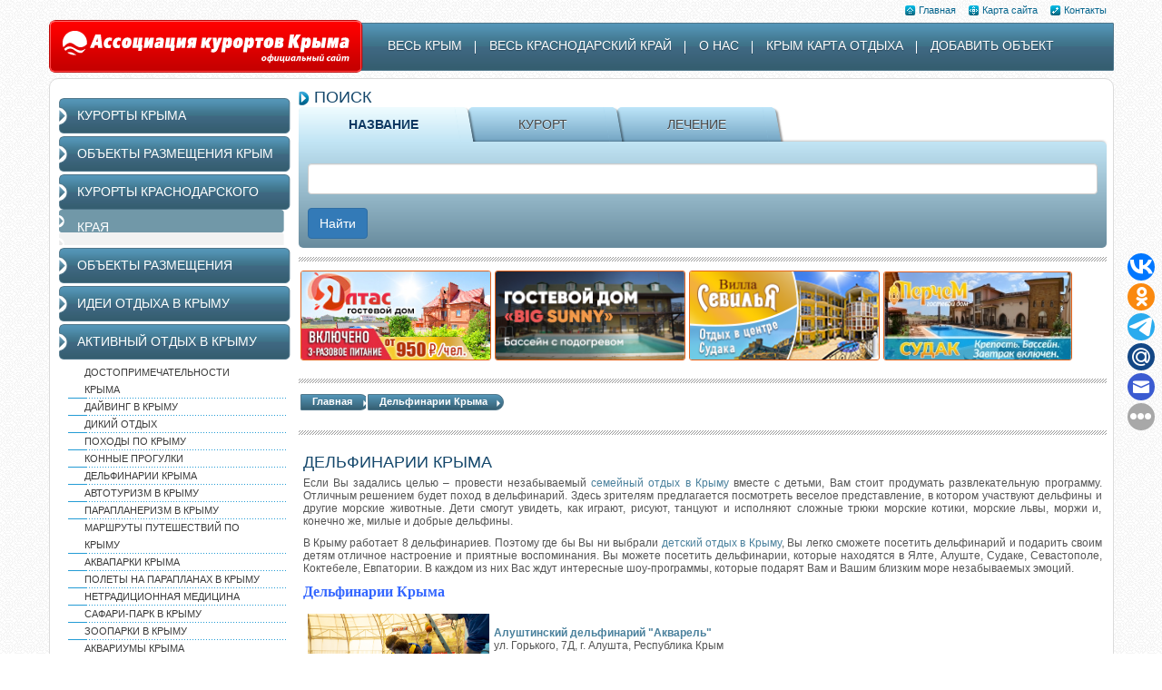

--- FILE ---
content_type: text/html; charset=UTF-8
request_url: https://resorts-crimea.com/dolphin-in-crimea
body_size: 19620
content:
<!DOCTYPE html>
<!--[if lt IE 7 ]>
<html class="no-js ie6" lang="ru"> <![endif]-->
<!--[if IE 7 ]>
<html class="no-js ie7" lang="ru"> <![endif]-->
<!--[if IE 8 ]>
<html class="no-js ie8" lang="ru"> <![endif]-->
<!--[if IE 9 ]>
<html class="no-js ie9" lang="ru"> <![endif]-->
<html lang="ru">
<head>
    <meta http-equiv="Cache-Control" content="no-cache">
    <meta charset="UTF-8">
    <meta http-equiv="X-UA-Compatible" content="IE=edge,chrome=1">
    <meta name="viewport" content="width=device-width">
    <meta name="referrer" content="unsafe-url">
    <meta name="csrf-param" content="_csrf">
    <meta name="csrf-token" content="TjZldkN0eWV5eF0/E0xODgxuHQVuOTQrHWc/RHJZDj8pVSQbbkw7EQ==">
    <title>Дельфинарии Крыма — дельфинарий в Севастополе, Коктебеле, Карадагский дельфинарий</title>
    <meta content="В Крыму работает 8 дельфинариев: Вы можете посетить дельфинарии, которые находятся в Ялте, Алуште, Судаке, Севастополе, Коктебеле, Евпатории" name="description">
    <meta content="дельфинарии в крыму" name="keywords">
    <link href="/assets/9796fd9c/css/bootstrap.css?v=1720348696" rel="stylesheet">
<link href="/css/styles.css?v=1519383432" rel="stylesheet">
<link href="/css/style.css?v=1454305754" rel="stylesheet">
<link href="/plugin/tabs/style.css?v=1452016711" rel="stylesheet">
<link href="/plugin/select/css/Selectyze.jquery.css?v=1452016711" rel="stylesheet">
<link href="/plugin/carus/lib/jquery.jcarousel.css?v=1452016711" rel="stylesheet">
<link href="/plugin/carus/skins/tango/skin.css?v=1452016711" rel="stylesheet">
<link href="/plugin/tinycarousel/tinycarousel.css?v=1452467868" rel="stylesheet">
<link href="https://maxcdn.bootstrapcdn.com/font-awesome/4.5.0/css/font-awesome.min.css" rel="stylesheet">
<link href="/plugin/jquery-quick-pagination/css/styles.css?v=1452467868" rel="stylesheet">
<link href="/plugin/colorbox/colorbox.css?v=1452467868" rel="stylesheet">
<link href="/plugin/search-suggest/suggest-style.css?v=1454305754" rel="stylesheet">
<link href="/plugin/datepicker/css/datepicker.css?v=1454796923" rel="stylesheet">
<link href="/plugin/filter/filter.css?v=1471988035" rel="stylesheet">
<script src="/assets/6580452a/jquery.js?v=1720348672"></script>
<script src="/assets/8eb2d6ce/yii.js?v=1720348672"></script>
<script src="/assets/9796fd9c/js/bootstrap.js?v=1720348696"></script>
<script src="/assets/8eb2d6ce/yii.activeForm.js?v=1720348672"></script>
<script src="/js/plugins.js?v=1548795017"></script>
<script src="/plugin/handlebars/handlebars-v4.0.5.js?v=1452467868"></script>
<script src="/plugin/tabs/tabs.js?v=1452484846"></script>
<script src="/plugin/select/jquery/Selectyze.jquery.min.js?v=1452016711"></script>
<script src="/plugin/select/jquery/selekt.js?v=1452016711"></script>
<script src="/plugin/carus/lib/jquery.jcarousel.pack.js?v=1452016711"></script>
<script src="/plugin/carus/lib/inicial-carusel.js?v=1452016711"></script>
<script src="/plugin/jquery-quick-pagination/js/jquery.quick.pagination.min.js?v=1452467868"></script>
<script src="https://api-maps.yandex.ru/2.0-stable/?load=package.standard&amp;lang=ru-RU&amp;apikey=9c596bb3-eb16-4853-9f27-28e1526d17dc"></script>
<script src="/plugin/tinycarousel/jquery.tinycarousel.js?v=1452467868"></script>
<script src="/plugin/colorbox/jquery.colorbox-min.js?v=1452467868"></script>
<script src="/plugin/underscore/underscore-min.js?v=1452467868"></script>
<script src="/plugin/datepicker/js/bootstrap-datepicker.js?v=1454796923"></script>
<script src="/plugin/search-suggest/SearchSuggest.js?v=1455288971"></script>
<script src="/plugin/filter/filter.js?v=1471988035"></script>
<script src="/plugin/banners.js?v=1455802346"></script>
<script src="/plugin/left-menu.js?v=1454653087"></script>
<script src="/plugin/ya-map/LocalityYaMap.js?v=1511720166"></script>
<script src="/js/script.js?v=1466600383"></script>
<script src="https://www.google.com/recaptcha/api.js?onload=onLoadCaptchaCallback&amp;render=explicit"></script></head>
<body>
<div class="main">
    <header>
        <div class="home-link right-col">
            <ul>
                <li><a href="https://resorts-crimea.com/"><b></b>Главная</a></li>
                <li><a href="https://resorts-crimea.com/sitemap"><b class="name-02"></b>Карта сайта</a></li>
                <li><a href="https://resorts-crimea.com/services"><b class="name-03"></b>Контакты</a></li>
            </ul>
            <div class="end"></div>
        </div>
        <!-- /home-link -->
        <div class="end"></div>
        <div class="top-info">

            <div class="logo left-col"><a href="https://resorts-crimea.com/"></a></div>
            <!-- /logo -->

            
<nav class="top-menu right-col">
<ul>
    <li class="top-menu__item"><a class="top-menu__link block-sub-inside" href="#">Весь Крым</a>
        <div class="sub-menu"><div class="sub-box sub-box-separ">
                            <div class="sub-box__title">Отдых в Большой Ялте</div><ul class="left-col"><li><a href="https://resorts-crimea.com/locality/alupka">Отдых в Алупке</a></li><li><a href="https://resorts-crimea.com/locality/gaspra">Отдых в Гаспре</a></li><li><a href="https://resorts-crimea.com/locality/gurzuf">Отдых в Гурзуфе</a></li><li><a href="https://resorts-crimea.com/locality/koreiz">Отдых в Кореизе</a></li><li><a href="https://resorts-crimea.com/locality/simeiz">Отдых в Симеизе</a></li><li><a href="https://resorts-crimea.com/locality/ponizovka">Отдых в Понизовке</a></li><li><a href="https://resorts-crimea.com/locality/sanatornoe">Отдых в Санаторном</a></li><li><a href="https://resorts-crimea.com/locality/foros">Отдых в Форосе</a></li><li><a href="https://resorts-crimea.com/locality/kurpaty">Отдых в Курпатах</a></li><li><a href="https://resorts-crimea.com/locality/oreanda">Отдых в Ореанде</a></li><li><a href="https://resorts-crimea.com/locality/otradnoe">Отдых в Отрадном</a></li><li><a href="https://resorts-crimea.com/locality/parkovoe">Отдых в Парковом</a></li></ul><ul class="left-col"><li><a href="https://resorts-crimea.com/locality/livadiya">Отдых в Ливадии</a></li><li><a href="https://resorts-crimea.com/locality/yalta">Отдых в Ялте</a></li><li><a href="https://resorts-crimea.com/locality/massandra">Отдых в Массандре</a></li><li><a href="https://resorts-crimea.com/locality/nikita">Отдых в Никите</a></li><li><a href="https://resorts-crimea.com/locality/mishor">Отдых в Мисхоре</a></li><li><a href="https://resorts-crimea.com/locality/kastropol">Отдых в Кастрополе</a></li><li><a href="https://resorts-crimea.com/locality/kaciveli">Отдых в Кацивели</a></li></ul><div class="end"></div>
            </div> <!-- /sub-box --><div class="sub-box sub-box-separ">
                            <div class="sub-box__title">Отдых в Большой Алуште</div><ul class="left-col"><li><a href="https://resorts-crimea.com/locality/privetnoe">Отдых в Приветном</a></li><li><a href="https://resorts-crimea.com/locality/malyy-mayak">Отдых в Малом Маяке</a></li><li><a href="https://resorts-crimea.com/locality/malorechenskoe">Отдых в Малореченском</a></li><li><a href="https://resorts-crimea.com/locality/alushta">Отдых в Алуште</a></li><li><a href="https://resorts-crimea.com/locality/utes">Отдых в Утесе</a></li><li><a href="https://resorts-crimea.com/locality/rybache">Отдых в Рыбачьем</a></li><li><a href="https://resorts-crimea.com/locality/solnechnogorskoe">Отдых в Солнечногорском</a></li><li><a href="https://resorts-crimea.com/locality/partenit">Отдых в Партените</a></li><li><a href="https://resorts-crimea.com/locality/kanaka">Отдых в Канаке</a></li><li><a href="https://resorts-crimea.com/locality/professorskiy-ugolok">Отдых в Профессорском уголке</a></li><li><a href="https://resorts-crimea.com/locality/semidvore">Отдых в Семидворье</a></li><li><a href="https://resorts-crimea.com/locality/satera">Отдых в Сатере</a></li></ul><ul class="left-col"><li><a href="https://resorts-crimea.com/locality/luchistoe">Отдых в Лучистом</a></li></ul><div class="end"></div>
            </div> <!-- /sub-box --><div class="sub-box sub-box-separ">
                            <div class="sub-box__title">Севастопольский регион</div><ul class="left-col"><li><a href="https://resorts-crimea.com/locality/sevastopol">Отдых в Севастополе</a></li><li><a href="https://resorts-crimea.com/locality/uchkuevka">Отдых в Учкуевке</a></li><li><a href="https://resorts-crimea.com/locality/lyubimovka">Отдых в Любимовке</a></li><li><a href="https://resorts-crimea.com/locality/orlovka">Отдых в Орловке</a></li><li><a href="https://resorts-crimea.com/locality/kacha">Отдых в Каче</a></li><li><a href="https://resorts-crimea.com/locality/mys-fiolent">Отдых на Фиоленте</a></li><li><a href="https://resorts-crimea.com/locality/balaklava">Отдых в Балаклаве</a></li><li><a href="https://resorts-crimea.com/locality/orlinoe">Отдых в Орлином</a></li><li><a href="https://resorts-crimea.com/locality/peredovoe">Отдых в Передовом</a></li><li><a href="https://resorts-crimea.com/locality/podgornoe">Отдых в Подгорном</a></li><li><a href="https://resorts-crimea.com/locality/chernoreche">Отдых в Черноречье</a></li><li><a href="https://resorts-crimea.com/locality/andreevka">Отдых в Андреевке</a></li></ul><ul class="left-col"></ul><div class="end"></div>
            </div> <!-- /sub-box --><div class="sub-box sub-box-separ">
                            <div class="sub-box__title">Отдых в Западном Крыму</div><ul class="left-col"><li><a href="https://resorts-crimea.com/locality/eko-kurort-morskoe">Отдых на эко-курорте Морское</a></li><li><a href="https://resorts-crimea.com/locality/zaozernoe">Отдых в Заозерном</a></li><li><a href="https://resorts-crimea.com/locality/nikolaevka">Отдых в Николаевке</a></li><li><a href="https://resorts-crimea.com/locality/saki">Отдых в Саках</a></li><li><a href="https://resorts-crimea.com/locality/evpatoriya">Отдых в Евпатории</a></li><li><a href="https://resorts-crimea.com/locality/shtormovoe">Отдых в Штормовом</a></li><li><a href="https://resorts-crimea.com/locality/popovka">Отдых в Поповке</a></li><li><a href="https://resorts-crimea.com/locality/mirnyy">Отдых в Мирном</a></li><li><a href="https://resorts-crimea.com/locality/novofedorovka">Отдых в Новофедоровке</a></li><li><a href="https://resorts-crimea.com/locality/baza-otdyha-skif-nikolaevka">Отдых на базе отдыха "Скиф", Николаевка</a></li><li><a href="https://resorts-crimea.com/locality/molochnoe">Отдых в Молочном</a></li><li><a href="https://resorts-crimea.com/locality/pribreghnoe-saki">Отдых в Прибрежном (Саки)</a></li></ul><ul class="left-col"><li><a href="https://resorts-crimea.com/locality/baza-otdyha-priboy-saki">Отдых на базе Прибой, Саки</a></li></ul><div class="end"></div>
            </div> <!-- /sub-box --><div class="sub-box sub-box-separ">
                            <div class="sub-box__title">Северо-Западный Крым</div><ul class="left-col"><li><a href="https://resorts-crimea.com/locality/chernomorskoe">Отдых в Черноморском</a></li><li><a href="https://resorts-crimea.com/locality/olenevka">Отдых в Оленевке</a></li><li><a href="https://resorts-crimea.com/locality/medvedevo">Отдых в Медведево</a></li><li><a href="https://resorts-crimea.com/locality/stereguschee">Отдых в Стерегущем</a></li><li><a href="https://resorts-crimea.com/locality/razdolnenskiy-rayon">Отдых в Раздольненском районе</a></li><li><a href="https://resorts-crimea.com/locality/meghvodnoe">Отдых в Межводном</a></li><li><a href="https://resorts-crimea.com/locality/okunevka">Отдых в Окуневке</a></li><li><a href="https://resorts-crimea.com/locality/zolotoy-krym">Отдых в Золотом Крыму</a></li><li><a href="https://resorts-crimea.com/locality/znamenskoe">Отдых в Знаменском</a></li></ul><div class="end"></div>
            </div> <!-- /sub-box --><div class="sub-box sub-box-separ">
                            <div class="sub-box__title">Отдых на Азовском море</div><ul class="left-col"><li><a href="https://resorts-crimea.com/locality/schelkino">Отдых в Щелкино</a></li><li><a href="https://resorts-crimea.com/locality/nighnezamorskoe">Отдых в Нижнезаморском</a></li><li><a href="https://resorts-crimea.com/locality/novootradnoe">Отдых в Новоотрадном</a></li><li><a href="https://resorts-crimea.com/locality/kurortnoe-kerch">Отдых в Курортном, Керчь</a></li><li><a href="https://resorts-crimea.com/locality/mysovoe">Отдых в Мысовом</a></li><li><a href="https://resorts-crimea.com/locality/semenovka">Отдых в Семеновке</a></li><li><a href="https://resorts-crimea.com/locality/kamenskoe">Отдых в Каменском</a></li><li><a href="https://resorts-crimea.com/locality/zolotoe">Отдых в Золотом</a></li><li><a href="https://resorts-crimea.com/locality/osovino">Отдых в Осовино</a></li><li><a href="https://resorts-crimea.com/locality/yurkino">Отдых в Юркино</a></li><li><a href="https://resorts-crimea.com/locality/pesochnoe">Отдых в Песочном</a></li><li><a href="https://resorts-crimea.com/locality/yakovenkovo">Отдых в Яковенково</a></li></ul><ul class="left-col"></ul><div class="end"></div>
            </div> <!-- /sub-box --><div class="sub-box sub-box-separ">
                            <div class="sub-box__title">Юго-Восточный Крым</div><ul class="left-col"><li><a href="https://resorts-crimea.com/locality/koktebel">Отдых в Коктебеле</a></li><li><a href="https://resorts-crimea.com/locality/kurortnoe-feodosiya">Отдых в Курортном, Феодосия</a></li><li><a href="https://resorts-crimea.com/locality/sudak">Отдых в Судаке</a></li><li><a href="https://resorts-crimea.com/locality/feodosiya">Отдых в Феодосии</a></li><li><a href="https://resorts-crimea.com/locality/pribreghnoe">Отдых в Прибрежном (Судак)</a></li><li><a href="https://resorts-crimea.com/locality/novyy-svet">Отдых в Новом Свете</a></li><li><a href="https://resorts-crimea.com/locality/ordghonikidze">Отдых в Орджоникидзе</a></li><li><a href="https://resorts-crimea.com/locality/primorskiy">Отдых в Приморском</a></li><li><a href="https://resorts-crimea.com/locality/beregovoe-feodosiya">Отдых в Береговом (Феодосия)</a></li><li><a href="https://resorts-crimea.com/locality/morskoe">Отдых в Морском</a></li><li><a href="https://resorts-crimea.com/locality/belogorskiy-rayon">Отдых в Белогорском районе</a></li><li><a href="https://resorts-crimea.com/locality/veseloe">Отдых в Веселом</a></li></ul><ul class="left-col"></ul><div class="end"></div>
            </div> <!-- /sub-box --><div class="sub-box sub-box-separ">
                            <div class="sub-box__title">Отдых в Бахчисарайском районе</div><ul class="left-col"><li><a href="https://resorts-crimea.com/locality/beregovoe-bahchisaray">Отдых в Береговом (Бахчисарай)</a></li><li><a href="https://resorts-crimea.com/locality/peschanoe">Отдых в Песчаном</a></li><li><a href="https://resorts-crimea.com/locality/chayka-peschanoe">Отдых на Чайке, Песчаное</a></li><li><a href="https://resorts-crimea.com/locality/schastlivoe">Отдых в Счастливом</a></li><li><a href="https://resorts-crimea.com/locality/bahchisaray">Отдых в Бахчисарае</a></li><li><a href="https://resorts-crimea.com/locality/uglovoe">Отдых в Угловом</a></li><li><a href="https://resorts-crimea.com/locality/sokolinoe">Отдых в Соколином</a></li><li><a href="https://resorts-crimea.com/locality/vysokoe">Отдых в Высоком</a></li></ul><div class="end"></div>
            </div> <!-- /sub-box --><div class="sub-box sub-box-separ">
                            <div class="sub-box__title">Отдых в Восточном Крыму</div><ul class="left-col"><li><a href="https://resorts-crimea.com/locality/kerch">Отдых в Керчи</a></li><li><a href="https://resorts-crimea.com/locality/geroevskoe-eltigen">Отдых в Героевском (Эльтиген)</a></li></ul><div class="end"></div>
            </div> <!-- /sub-box --><div class="sub-box sub-box-separ">
                            <div class="sub-box__title">Отдых в Симферополе и районе</div><ul class="left-col"><li><a href="https://resorts-crimea.com/locality/donskoe">Отдых в Донском</a></li></ul><div class="end"></div>
            </div> <!-- /sub-box --><div class="end"></div></div>    </li>
    <li class="top-menu__item"><a class="top-menu__link block-sub-inside" href="#">Весь Краснодарский край</a>
        <div class="sub-menu"><div class="sub-box sub-box-separ">
                            <div class="sub-box__title">Отдых в Большом Сочи</div><ul class="left-col"><li><a href="https://resorts-crimea.com/locality/yakornaya-schel">Отдых в Якорной Щели</a></li></ul><div class="end"></div>
            </div> <!-- /sub-box --><div class="sub-box sub-box-separ">
                            <div class="sub-box__title">Отдых в Анапском регионе</div><ul class="left-col"><li><a href="https://resorts-crimea.com/locality/vityazevo">Отдых в Витязево</a></li></ul><div class="end"></div>
            </div> <!-- /sub-box --><div class="end"></div></div>    </li>
    <li class="top-menu__item"><a class="top-menu__link" href="https://resorts-crimea.com/services">О нас</a></li>
    <li class="top-menu__item"><a class="top-menu__link" href="https://resorts-crimea.com/map-crimea">Крым карта отдыха</a></li>
    <li class="top-menu__item"><a class="top-menu__link" href="https://resorts-crimea.com/add">Добавить объект</a></li>
</ul>
<div class="end"></div>
</nav> <!-- /top-menu -->
            <div class="end"></div>

        </div>
        <!-- /top-info -->
    </header>

    <div class="content">


        <div class="right-sb">

            <div class="title"><b></b>поиск<div class="end"></div></div> <!-- /title -->

<div class="tabs-box">
    <ul id="tabs">
        <li><a href="#" name="tab1">название</a></li>
        <li><a href="#" name="tab2">курорт</a></li>
        <li><a href="#" name="tab3">лечение</a></li>
    </ul>
    <div id="content">

        <div id="tab1" class="tab_content">
            <form id="w0" action="https://resorts-crimea.com/search" method="post">
<input type="hidden" name="_csrf" value="TjZldkN0eWV5eF0/E0xODgxuHQVuOTQrHWc/RHJZDj8pVSQbbkw7EQ==">                <div class="form-group field-searchform-name">
<label class="control-label" for="searchform-name"></label>
<input type="text" id="searchform-name" class="form-control" name="SearchForm[name]">

<div class="help-block"></div>
</div>                <button type="submit" class="btn btn-primary big-safe">Найти</button>            <div class="end"></div>
            </form>        </div> <!-- /tab1 -->

        <div id="tab2" class="tab_content">
            <form id="w1" action="https://resorts-crimea.com/search" method="post">
<input type="hidden" name="_csrf" value="TjZldkN0eWV5eF0/E0xODgxuHQVuOTQrHWc/RHJZDj8pVSQbbkw7EQ==">            <div class="float-left">
                <div class="form-group field-searchform-object_type">
<label class="control-label" for="searchform-object_type"></label>
<select id="searchform-object_type" class="chzn-select" name="SearchForm[object_type]">
<option value="0">Не выбрано</option>
<option value="5">Детские оздоровительные лагеря</option>
<option value="4">Гостиницы</option>
<option value="3">Оздоровительные учреждения</option>
<option value="2">Пансионаты</option>
<option value="1">Санатории</option>
<option value="6">Мини-отели</option>
<option value="7">Частный сектор</option>
<option value="8">Гостевые дома</option>
<option value="9">Базы отдыха</option>
<option value="10">Виллы</option>
<option value="11">Коттеджи</option>
</select>

<div class="help-block"></div>
</div>            </div>
            <div class="float-left">
                <div class="form-group field-searchform-object_locality">
<label class="control-label" for="searchform-object_locality"></label>
<select id="searchform-object_locality" class="chzn-select" name="SearchForm[object_locality]">
<option value="0">Не выбрано</option>
<option value="1">Курорты Крыма</option>
<option value="5">Отдых в Западном Крыму</option>
<option value="6">Северо-Западный Крым</option>
<option value="7">Отдых на Азовском море</option>
<option value="8">Юго-Восточный Крым</option>
<option value="10">Отдых в Бахчисарайском районе</option>
<option value="17">Отдых в Алупке</option>
<option value="42">Отдых в Малом Маяке</option>
<option value="41">Отдых в Малореченском</option>
<option value="20">Отдых в Гаспре</option>
<option value="21">Отдых в Гурзуфе</option>
<option value="22">Отдых в Кореизе</option>
<option value="23">Отдых в Симеизе</option>
<option value="25">Отдых в Понизовке</option>
<option value="26">Отдых в Санаторном</option>
<option value="27">Отдых в Форосе</option>
<option value="28">Отдых в Курпатах</option>
<option value="32">Отдых в Ореанде</option>
<option value="33">Отдых в Отрадном</option>
<option value="34">Отдых в Парковом</option>
<option value="4">Севастопольский регион</option>
<option value="3">Отдых в Большой Алуште</option>
<option value="2">Отдых в Большой Ялте</option>
<option value="89">Отдых в Алуште</option>
<option value="88">Отдых в Береговом (Бахчисарай)</option>
<option value="87">Отдых в Песчаном</option>
<option value="82">Отдых в Коктебеле</option>
<option value="77">Отдых в Щелкино</option>
<option value="78">Отдых в Керчи</option>
<option value="76">Отдых в Черноморском</option>
<option value="70">Отдых в Заозерном</option>
<option value="69">Отдых в Николаевке</option>
<option value="68">Отдых в Саках</option>
<option value="67">Отдых в Евпатории</option>
<option value="81">Отдых в Курортном, Феодосия</option>
<option value="80">Отдых в Судаке</option>
<option value="79">Отдых в Феодосии</option>
<option value="62">Отдых в Утесе</option>
<option value="65">Отдых в Рыбачьем</option>
<option value="66">Отдых в Солнечногорском</option>
<option value="71">Отдых в Штормовом</option>
<option value="73">Отдых в Поповке</option>
<option value="74">Отдых в Мирном</option>
<option value="83">Отдых в Прибрежном (Судак)</option>
<option value="84">Отдых в Новом Свете</option>
<option value="85">Отдых в Орджоникидзе</option>
<option value="86">Отдых в Приморском</option>
<option value="109">Отдых в Нижнезаморском</option>
<option value="91">Отдых в Береговом (Феодосия)</option>
<option value="92">Отдых в Оленевке</option>
<option value="93">Отдых в Медведево</option>
<option value="107">Отдых в Морском</option>
<option value="106">Отдых в Стерегущем</option>
<option value="96">Отдых в Ливадии</option>
<option value="100">Отдых в Ялте</option>
<option value="108">Отдых в Белогорском районе</option>
<option value="101">Отдых в Массандре</option>
<option value="103">Отдых в Партените</option>
<option value="105">Отдых в Севастополе</option>
<option value="112">Отдых в Новофедоровке</option>
<option value="113">Отдых в Раздольненском районе</option>
<option value="114">Отдых в Симферополе и районе</option>
<option value="156">Отдых на Чайке, Песчаное</option>
<option value="115">Отдых в Восточном Крыму</option>
<option value="116">Отдых в Героевском (Эльтиген)</option>
<option value="117">Отдых в Учкуевке</option>
<option value="118">Отдых в Любимовке</option>
<option value="119">Отдых в Орловке</option>
<option value="120">Отдых в Каче</option>
<option value="121">Отдых на Фиоленте</option>
<option value="122">Отдых в Новоотрадном</option>
<option value="123">Отдых в Счастливом</option>
<option value="124">Отдых в Веселом</option>
<option value="125">Отдых в Курортном, Керчь</option>
<option value="126">Отдых в Мысовом</option>
<option value="127">Отдых в Семеновке</option>
<option value="129">Отдых в Межводном</option>
<option value="130">Отдых в Никите</option>
<option value="131">Отдых в Каменском</option>
<option value="132">Отдых в Мисхоре</option>
<option value="133">Отдых в Золотом</option>
<option value="134">Отдых в Осовино</option>
<option value="135">Отдых в Бахчисарае</option>
<option value="136">Отдых в Балаклаве</option>
<option value="137">Отдых в Канаке</option>
<option value="139">Отдых в Профессорском уголке</option>
<option value="140">Отдых в Орлином</option>
<option value="141">Отдых в Передовом</option>
<option value="142">Отдых на базе отдыха &quot;Скиф&quot;, Николаевка</option>
<option value="143">Отдых в Семидворье</option>
<option value="144">Отдых в Кастрополе</option>
<option value="145">Отдых в Подгорном</option>
<option value="146">Отдых в Черноречье</option>
<option value="147">Отдых в Кацивели</option>
<option value="148">Отдых в Угловом</option>
<option value="150">Отдых в Молочном</option>
<option value="149">Отдых в Юркино</option>
<option value="151">Отдых в Соколином</option>
<option value="152">Отдых в Высоком</option>
<option value="153">Отдых в Прибрежном (Саки)</option>
<option value="155">Отдых на базе Прибой, Саки</option>
<option value="157">Отдых в Песочном</option>
<option value="158">Отдых в Донском</option>
<option value="159">Отдых в Яковенково</option>
<option value="160">Отдых в Сатере</option>
<option value="161">Отдых в Андреевке</option>
<option value="162">Отдых в Окуневке</option>
<option value="168">Отдых в Золотом Крыму</option>
<option value="169">Отдых в Знаменском</option>
<option value="1001">Курорты Краснодарского края</option>
<option value="1165">Отдых в Большом Сочи</option>
<option value="1166">Отдых в Сочи</option>
<option value="1169">Отдых в Анапском регионе</option>
<option value="1172">Отдых в Туапсинском регионе</option>
<option value="1173">Отдых в Адлере</option>
<option value="1170">Отдых в Благовещенской</option>
<option value="1171">Отдых в Витязево</option>
<option value="1174">Отдых в Красной Поляне</option>
<option value="1175">Отдых в Вардане</option>
<option value="1176">Отдых в Аше</option>
<option value="1177">Отдых в Вишневке</option>
<option value="1178">Отдых в Головинке</option>
<option value="1179">Отдых в Дагомысе</option>
<option value="1180">Отдых в Солониках</option>
<option value="1181">Отдых в Кудепсте</option>
<option value="1182">Отдых в Лазаревском</option>
<option value="1183">Отдых в Лоо</option>
<option value="1184">Отдых в Магри</option>
<option value="1185">Отдых в Макопсе</option>
<option value="1186">Отдых в Мацесте</option>
<option value="1187">Отдых в Хосте</option>
<option value="1188">Отдых в Якорной Щели</option>
<option value="1189">Отдых в Имеретинской бухте</option>
<option value="1190">Отдых в Анапе</option>
<option value="1191">Отдых в Джемете</option>
<option value="1192">Отдых в Сукко</option>
<option value="1193">Отдых в Туапсе</option>
<option value="1194">Отдых в Агое</option>
<option value="1195">Отдых в бухте Инал</option>
<option value="1196">Отдых в Дедеркое</option>
<option value="1197">Отдых в Лермонтово</option>
<option value="1198">Отдых в Джубге</option>
<option value="1199">Отдых в Майском</option>
<option value="1200">Отдых в Небуге</option>
<option value="1201">Отдых в Новомихайловском</option>
<option value="1202">Отдых в Ольгинке</option>
<option value="1203">Отдых в Пляхо</option>
<option value="1204">Отдых в Шепси</option>
<option value="1205">Отдых на Тамани</option>
<option value="1206">Отдых на Тамани</option>
<option value="1207">Отдых в Голубицкой</option>
<option value="1208">Отдых в Кучугурах</option>
<option value="1209">Отдых в Пересыпи</option>
<option value="1210">Отдых в Веселовке</option>
<option value="1211">Отдых в Новороссийске</option>
<option value="1212">Отдых в Абрау-Дюрсо</option>
<option value="1213">Отдых в Южной Озерейке</option>
<option value="1214">Отдых в Широкой Балке</option>
<option value="1215">Отдых в Мысхако</option>
<option value="1216">Отдых в Геленджике</option>
<option value="1217">Отдых в Геленджике</option>
<option value="1218">Отдых в Кабардинке</option>
<option value="1219">Отдых в Дивноморском</option>
<option value="1220">Отдых в Джанхоте</option>
<option value="1221">Отдых в Кринице</option>
<option value="1222">Отдых в Бетте</option>
<option value="1223">Отдых в Архипо-Осиповке</option>
<option value="1224">Отдых в Голубой Бухте</option>
<option value="1225">Отдых на эко-курорте Морское</option>
<option value="1226">Отдых в Лучистом</option>
<option value="1227">Отдых в Приветном</option>
</select>

<div class="help-block"></div>
</div>            </div>
            <div class="end"></div>
            <button type="submit" class="btn btn-primary big-safe">Найти</button>            </form>        </div> <!-- /tab2 -->

        <div id="tab3" class="tab_content">
            <form id="w2" action="https://resorts-crimea.com/search" method="post">
<input type="hidden" name="_csrf" value="TjZldkN0eWV5eF0/E0xODgxuHQVuOTQrHWc/RHJZDj8pVSQbbkw7EQ==">            <div class="form-group field-searchform-heal_type">
<label class="control-label" for="searchform-heal_type"></label>
<select id="searchform-heal_type" class="chzn-select" name="SearchForm[heal_type]">
<option value="0">Не выбрано</option>
<option value="1">Заболевания органов пищеварения</option>
<option value="2">Нарушения обмена веществ и эндокринные заболевания</option>
<option value="3">Заболевания ЛОР-органов</option>
<option value="4">Заболевания опорно-двигательного аппарата</option>
<option value="5">Урологические заболевания</option>
<option value="6">Гинекологические заболевания</option>
<option value="7">Заболевание органов дыхания и нервной системы</option>
<option value="8">Заболевание органов дыхания</option>
<option value="9">Заболевания сердечно-сосудистой системы и функциональные заболевания нервной системы</option>
<option value="10"> Заболевание органов кровообращения</option>
</select>

<div class="help-block"></div>
</div>            <div class="end"></div>
            <button type="submit" class="btn btn-primary big-safe">Найти</button>            </form>        </div>


    </div>
</div>
<script id="search_suggest_template" type="text/x-handlebars-template">
    <div  class="search-suggest-popup">
        <ul>
            {{#each objects}}
                <li>
                    <a href="{{../domain}}/object/{{id}}">
                        <img  class="inline-block" src="/userfiles/main_object_photos/{{main_photo}}" width="70" height="" title="" alt="">
                        <div class="inline-block">
                            {{name}}<br>
                            <span class="add-text">{{locality}}</span>
                        </div>
                    </a>
                </li>
            {{/each}}
            {{#if cities}}
                <li class="separator"></li>
            {{/if}}
            {{#each cities}}
                <li><a href="{{../domain}}/locality/{{id}}">{{name}}</a> </li>
            {{/each}}
        </ul>
    </div>
</script>            <!-- /separator -->

<div class="info-box">
    <div id="banners-top" data-time="4"><div class="separator separator-posit"></div> <!-- /separator --><div class="inline-block"><p><a href="https://yaltas.ru/price" target="_blank"><img alt="" src="/files/Clipboard1624344654372-111.png" style="height:99px; width:210px" /></a></p>
</div><div class="inline-block"><p><a href="https://big-sunny.ru/" target="_blank"><img alt="" src="/files/bigsanya1(1).png" style="height:99px; width:210px" /></a></p>
</div><div class="inline-block"><p><a href="http://villa-sevilya.com/" target="_blank"><img alt="" src="/files/banner_sevilia_210х99_2.png" style="height:99px; width:210px" /></a></p>
</div><div class="inline-block"><p><a href="http://sudak-perchem.ru/" target="_blank"><img alt="" src="/files/perchem-1.jpg" style="height:98px; width:208px" /></a></p>
</div></div></div>
<!-- / -->
<div class="separator separator-posit"></div>
<div class="crumb">
    <ul>
        <!-- Breadcrumb line -->
        <div id="breadcrumbs"><li class="crumb__item index-01"><span class="crumb__item__link"><b class="crumb__item__link__box"><a href="/">Главная</a></b></span></li><li class="crumb__item index-01"><span class="crumb__item__link"><b class="crumb__item__link__box"><a href="/dolphin-in-crimea">Дельфинарии Крыма</a></b></span></li></div>    </ul>
    <div class="end"></div>
</div>
<div class="separator separator-posit"></div>
<!-- /separator -->

<article class="c-text">
    <div class="title title-article"><h1>Дельфинарии Крыма</h1></div> <!-- /title -->
        <p>Если Вы задались целью &ndash; провести незабываемый <a href="https://resorts-crimea.com/semeynyy">семейный отдых в Крыму</a> вместе с детьми, Вам стоит продумать развлекательную программу. Отличным решением будет поход в дельфинарий. Здесь зрителям предлагается посмотреть веселое представление, в котором участвуют дельфины и другие морские животные. Дети смогут увидеть, как играют, рисуют, танцуют и исполняют сложные трюки морские котики, морские львы, моржи и, конечно же, милые и добрые дельфины.</p>

<p>В Крыму работает 8 дельфинариев. Поэтому где бы Вы ни выбрали <a href="https://resorts-crimea.com/detskiy">детский отдых в Крыму</a>, Вы легко сможете посетить дельфинарий и подарить своим детям отличное настроение и приятные воспоминания. Вы можете посетить дельфинарии, которые находятся в Ялте, Алуште, Судаке, Севастополе, Коктебеле, Евпатории. В каждом из них Вас ждут интересные шоу-программы, которые подарят Вам и Вашим близким море незабываемых эмоций.</p>

<p><font color="#3366ff" face="Times New Roman" size="3"><b>Дельфинарии Крыма</b></font></p>

<table align="left" border="0" cellpadding="4" cellspacing="1" summary="">
	<tbody>
		<tr>
			<td><a href="https://resorts-crimea.com/object/2069" target="_blank"><img alt="" hspace="5" src="/files/5-30e78b9db7.png" style="height:133px; width:200px" vspace="5" /></a></td>
			<td>
			<p><b><a href="https://resorts-crimea.com/object/2069">Алуштинский дельфинарий &quot;Акварель&quot;</a></b><br />
			ул. Горького, 7Д, г. Алушта, Республика Крым</p>

			<p>Дельфинарий: +7 (978) 830-30-30<br />
			Дельфинотерапия: +7 (978) 830 33 33<br />
			<a href="mailto:terapiya.al@gmail.com">terapiya.al@gmail.com</a><br />
			<a href="http://dolphinarium-alushta.ru" target="_blank">dolphinarium-alushta.ru</a></p>
			</td>
		</tr>
		<tr>
			<td>
			<p><img alt="" src="/files/jpg (19).jpg" style="height:133px; width:200px" /></p>
			</td>
			<td><b>Алуштинский дельфинарий &quot;Немо&quot;</b><br />
			пер. Ревкомовский, 10 (у стадиона &quot;Спартак&quot;), г. Алушта, Республика Крым<br />
			моб. тел.: +7 (978) 205-07-07, +7 (978) 205-06-06,&nbsp;<br />
			+7 (36560) 2-70-70<br />
			<b>e-mail</b>: nemo-alushta@mail.ru<br />
			nemo-alushta.com</td>
		</tr>
		<tr>
			<td><img alt="" hspace="5" src="/files/dk21.JPG" style="float:left; height:134px; width:200px" /></td>
			<td>
			<p><b>Карадагский дельфинарий</b><br />
			пер. Береговой, 11, п. Курортное, г. Феодосия, Республика Крым, 298188<br />
			тел./факс: +7-36562-26-287</p>

			<p>&nbsp;</p>

			<p>&nbsp;</p>
			</td>
		</tr>
		<tr>
			<td><a href="/delphin"><img alt="" hspace="5" src="/files/dko20.JPG" style="float:left; height:133px; width:200px" /></a></td>
			<td>
			<p><b><a href="/delphin">Дельфинарий в Коктебеле</a></b><br />
			ул. Морская, 77 (набережная, р-н Аквапарка), пгт. Коктебель, Республика Крым<br />
			моб. тел.: +7 (978) 790-39-38</p>
			</td>
		</tr>
		<tr>
			<td>&nbsp;</td>
			<td>&nbsp;</td>
		</tr>
		<tr>
			<td><a href="/dolphin-sevastopol"><img alt="" hspace="5" src="/files/ds1.JPG" style="float:left; height:150px; width:200px" /></a></td>
			<td><b><a href="/dolphin-sevastopol">Севастопольский дельфинарий в Артбухте</a></b></td>
		</tr>
		<tr>
			<td>&nbsp;</td>
			<td>&nbsp;</td>
		</tr>
		<tr>
			<td><img alt="" src="/files/DSC_5275.jpg" style="height:134px; width:200px" /></td>
			<td>
			<div><b>Евпаторийский дельфинарий</b></div>

			<div>&nbsp;</div>

			<div>
			<div>ул. Киевская 19/20 г. Евпатория, Республика Крым, Россия</div>
			</div>
			</td>
		</tr>
		<tr>
			<td>&nbsp;</td>
			<td>&nbsp;</td>
		</tr>
		<tr>
			<td><img alt="" src="/files/TM19261.jpg" style="height:130px; width:200px" /></td>
			<td>
			<p><b>Дельфинарий на оз. Донузлав</b></p>

			<p>База отдыха &laquo;Степная гавань&raquo;, оз. Донузлав, ул. Новозерненская, 1, с. Крыловка, Сакский район, Республика Крым, Россия</p>

			<p>&nbsp;</p>
			</td>
		</tr>
	</tbody>
</table>

<p>&nbsp;</p>

<p>&nbsp;</p>

<p>&nbsp;</p>

<p><br />
<br />
&nbsp;</p>

        
</article> <!-- /c-text -->
<div class="separator separator-posit"></div>
<!-- /separator -->
<div id="objects-list-pagination">
                </div>
        </div>
        <!-- /right-sb -->

        <div class="left-sb">
    <nav class="left-menu"><ul>
            <li><a class="lev-1" href="https://resorts-crimea.com/">Курорты Крыма</a>
                <div class="left-menu__sub-menu ">
                    <ul>
                        
                <li class="lev-2">
                    <a href="https://resorts-crimea.com/locality/bolshaya-yalta">Отдых в Большой Ялте</a>
                    
                <div class="sub-sub-menu ">
                    <ul>
                        <li><a href="https://resorts-crimea.com/locality/alupka">Отдых в Алупке</a></li><li><a href="https://resorts-crimea.com/locality/gaspra">Отдых в Гаспре</a></li><li><a href="https://resorts-crimea.com/locality/gurzuf">Отдых в Гурзуфе</a></li><li><a href="https://resorts-crimea.com/locality/koreiz">Отдых в Кореизе</a></li><li><a href="https://resorts-crimea.com/locality/simeiz">Отдых в Симеизе</a></li><li><a href="https://resorts-crimea.com/locality/ponizovka">Отдых в Понизовке</a></li><li><a href="https://resorts-crimea.com/locality/sanatornoe">Отдых в Санаторном</a></li><li><a href="https://resorts-crimea.com/locality/foros">Отдых в Форосе</a></li><li><a href="https://resorts-crimea.com/locality/kurpaty">Отдых в Курпатах</a></li><li><a href="https://resorts-crimea.com/locality/oreanda">Отдых в Ореанде</a></li><li><a href="https://resorts-crimea.com/locality/otradnoe">Отдых в Отрадном</a></li><li><a href="https://resorts-crimea.com/locality/parkovoe">Отдых в Парковом</a></li><li><a href="https://resorts-crimea.com/locality/livadiya">Отдых в Ливадии</a></li><li><a href="https://resorts-crimea.com/locality/yalta">Отдых в Ялте</a></li><li><a href="https://resorts-crimea.com/locality/massandra">Отдых в Массандре</a></li><li><a href="https://resorts-crimea.com/locality/nikita">Отдых в Никите</a></li><li><a href="https://resorts-crimea.com/locality/mishor">Отдых в Мисхоре</a></li><li><a href="https://resorts-crimea.com/locality/kastropol">Отдых в Кастрополе</a></li><li><a href="https://resorts-crimea.com/locality/kaciveli">Отдых в Кацивели</a></li>
                    </ul>
                </div> <!-- /sub-sub-menu -->
                </li>
            
                <li class="lev-2">
                    <a href="https://resorts-crimea.com/locality/bolshaya-alushta">Отдых в Большой Алуште</a>
                    
                <div class="sub-sub-menu ">
                    <ul>
                        <li><a href="https://resorts-crimea.com/locality/privetnoe">Отдых в Приветном</a></li><li><a href="https://resorts-crimea.com/locality/malyy-mayak">Отдых в Малом Маяке</a></li><li><a href="https://resorts-crimea.com/locality/malorechenskoe">Отдых в Малореченском</a></li><li><a href="https://resorts-crimea.com/locality/alushta">Отдых в Алуште</a></li><li><a href="https://resorts-crimea.com/locality/utes">Отдых в Утесе</a></li><li><a href="https://resorts-crimea.com/locality/rybache">Отдых в Рыбачьем</a></li><li><a href="https://resorts-crimea.com/locality/solnechnogorskoe">Отдых в Солнечногорском</a></li><li><a href="https://resorts-crimea.com/locality/partenit">Отдых в Партените</a></li><li><a href="https://resorts-crimea.com/locality/kanaka">Отдых в Канаке</a></li><li><a href="https://resorts-crimea.com/locality/professorskiy-ugolok">Отдых в Профессорском уголке</a></li><li><a href="https://resorts-crimea.com/locality/semidvore">Отдых в Семидворье</a></li><li><a href="https://resorts-crimea.com/locality/satera">Отдых в Сатере</a></li><li><a href="https://resorts-crimea.com/locality/luchistoe">Отдых в Лучистом</a></li>
                    </ul>
                </div> <!-- /sub-sub-menu -->
                </li>
            
                <li class="lev-2">
                    <a href="https://resorts-crimea.com/locality/sevastopolskiy-region">Севастопольский регион</a>
                    
                <div class="sub-sub-menu ">
                    <ul>
                        <li><a href="https://resorts-crimea.com/locality/sevastopol">Отдых в Севастополе</a></li><li><a href="https://resorts-crimea.com/locality/uchkuevka">Отдых в Учкуевке</a></li><li><a href="https://resorts-crimea.com/locality/lyubimovka">Отдых в Любимовке</a></li><li><a href="https://resorts-crimea.com/locality/orlovka">Отдых в Орловке</a></li><li><a href="https://resorts-crimea.com/locality/kacha">Отдых в Каче</a></li><li><a href="https://resorts-crimea.com/locality/mys-fiolent">Отдых на Фиоленте</a></li><li><a href="https://resorts-crimea.com/locality/balaklava">Отдых в Балаклаве</a></li><li><a href="https://resorts-crimea.com/locality/orlinoe">Отдых в Орлином</a></li><li><a href="https://resorts-crimea.com/locality/peredovoe">Отдых в Передовом</a></li><li><a href="https://resorts-crimea.com/locality/podgornoe">Отдых в Подгорном</a></li><li><a href="https://resorts-crimea.com/locality/chernoreche">Отдых в Черноречье</a></li><li><a href="https://resorts-crimea.com/locality/andreevka">Отдых в Андреевке</a></li>
                    </ul>
                </div> <!-- /sub-sub-menu -->
                </li>
            
                <li class="lev-2">
                    <a href="https://resorts-crimea.com/locality/zapadnyy-krym">Отдых в Западном Крыму</a>
                    
                <div class="sub-sub-menu ">
                    <ul>
                        <li><a href="https://resorts-crimea.com/locality/eko-kurort-morskoe">Отдых на эко-курорте Морское</a></li><li><a href="https://resorts-crimea.com/locality/zaozernoe">Отдых в Заозерном</a></li><li><a href="https://resorts-crimea.com/locality/nikolaevka">Отдых в Николаевке</a></li><li><a href="https://resorts-crimea.com/locality/saki">Отдых в Саках</a></li><li><a href="https://resorts-crimea.com/locality/evpatoriya">Отдых в Евпатории</a></li><li><a href="https://resorts-crimea.com/locality/shtormovoe">Отдых в Штормовом</a></li><li><a href="https://resorts-crimea.com/locality/popovka">Отдых в Поповке</a></li><li><a href="https://resorts-crimea.com/locality/mirnyy">Отдых в Мирном</a></li><li><a href="https://resorts-crimea.com/locality/novofedorovka">Отдых в Новофедоровке</a></li><li><a href="https://resorts-crimea.com/locality/baza-otdyha-skif-nikolaevka">Отдых на базе отдыха "Скиф", Николаевка</a></li><li><a href="https://resorts-crimea.com/locality/molochnoe">Отдых в Молочном</a></li><li><a href="https://resorts-crimea.com/locality/pribreghnoe-saki">Отдых в Прибрежном (Саки)</a></li><li><a href="https://resorts-crimea.com/locality/baza-otdyha-priboy-saki">Отдых на базе Прибой, Саки</a></li>
                    </ul>
                </div> <!-- /sub-sub-menu -->
                </li>
            
                <li class="lev-2">
                    <a href="https://resorts-crimea.com/locality/severo-zapadnyy-krym">Северо-Западный Крым</a>
                    
                <div class="sub-sub-menu ">
                    <ul>
                        <li><a href="https://resorts-crimea.com/locality/chernomorskoe">Отдых в Черноморском</a></li><li><a href="https://resorts-crimea.com/locality/olenevka">Отдых в Оленевке</a></li><li><a href="https://resorts-crimea.com/locality/medvedevo">Отдых в Медведево</a></li><li><a href="https://resorts-crimea.com/locality/stereguschee">Отдых в Стерегущем</a></li><li><a href="https://resorts-crimea.com/locality/razdolnenskiy-rayon">Отдых в Раздольненском районе</a></li><li><a href="https://resorts-crimea.com/locality/meghvodnoe">Отдых в Межводном</a></li><li><a href="https://resorts-crimea.com/locality/okunevka">Отдых в Окуневке</a></li><li><a href="https://resorts-crimea.com/locality/zolotoy-krym">Отдых в Золотом Крыму</a></li><li><a href="https://resorts-crimea.com/locality/znamenskoe">Отдых в Знаменском</a></li>
                    </ul>
                </div> <!-- /sub-sub-menu -->
                </li>
            
                <li class="lev-2">
                    <a href="https://resorts-crimea.com/locality/azovskoe-more">Отдых на Азовском море</a>
                    
                <div class="sub-sub-menu ">
                    <ul>
                        <li><a href="https://resorts-crimea.com/locality/schelkino">Отдых в Щелкино</a></li><li><a href="https://resorts-crimea.com/locality/nighnezamorskoe">Отдых в Нижнезаморском</a></li><li><a href="https://resorts-crimea.com/locality/novootradnoe">Отдых в Новоотрадном</a></li><li><a href="https://resorts-crimea.com/locality/kurortnoe-kerch">Отдых в Курортном, Керчь</a></li><li><a href="https://resorts-crimea.com/locality/mysovoe">Отдых в Мысовом</a></li><li><a href="https://resorts-crimea.com/locality/semenovka">Отдых в Семеновке</a></li><li><a href="https://resorts-crimea.com/locality/kamenskoe">Отдых в Каменском</a></li><li><a href="https://resorts-crimea.com/locality/zolotoe">Отдых в Золотом</a></li><li><a href="https://resorts-crimea.com/locality/osovino">Отдых в Осовино</a></li><li><a href="https://resorts-crimea.com/locality/yurkino">Отдых в Юркино</a></li><li><a href="https://resorts-crimea.com/locality/pesochnoe">Отдых в Песочном</a></li><li><a href="https://resorts-crimea.com/locality/yakovenkovo">Отдых в Яковенково</a></li>
                    </ul>
                </div> <!-- /sub-sub-menu -->
                </li>
            
                <li class="lev-2">
                    <a href="https://resorts-crimea.com/locality/yugo-vostochnyy-krym">Юго-Восточный Крым</a>
                    
                <div class="sub-sub-menu ">
                    <ul>
                        <li><a href="https://resorts-crimea.com/locality/koktebel">Отдых в Коктебеле</a></li><li><a href="https://resorts-crimea.com/locality/kurortnoe-feodosiya">Отдых в Курортном, Феодосия</a></li><li><a href="https://resorts-crimea.com/locality/sudak">Отдых в Судаке</a></li><li><a href="https://resorts-crimea.com/locality/feodosiya">Отдых в Феодосии</a></li><li><a href="https://resorts-crimea.com/locality/pribreghnoe">Отдых в Прибрежном (Судак)</a></li><li><a href="https://resorts-crimea.com/locality/novyy-svet">Отдых в Новом Свете</a></li><li><a href="https://resorts-crimea.com/locality/ordghonikidze">Отдых в Орджоникидзе</a></li><li><a href="https://resorts-crimea.com/locality/primorskiy">Отдых в Приморском</a></li><li><a href="https://resorts-crimea.com/locality/beregovoe-feodosiya">Отдых в Береговом (Феодосия)</a></li><li><a href="https://resorts-crimea.com/locality/morskoe">Отдых в Морском</a></li><li><a href="https://resorts-crimea.com/locality/belogorskiy-rayon">Отдых в Белогорском районе</a></li><li><a href="https://resorts-crimea.com/locality/veseloe">Отдых в Веселом</a></li>
                    </ul>
                </div> <!-- /sub-sub-menu -->
                </li>
            
                <li class="lev-2">
                    <a href="https://resorts-crimea.com/locality/bahchisarayskiy-region">Отдых в Бахчисарайском районе</a>
                    
                <div class="sub-sub-menu ">
                    <ul>
                        <li><a href="https://resorts-crimea.com/locality/beregovoe-bahchisaray">Отдых в Береговом (Бахчисарай)</a></li><li><a href="https://resorts-crimea.com/locality/peschanoe">Отдых в Песчаном</a></li><li><a href="https://resorts-crimea.com/locality/chayka-peschanoe">Отдых на Чайке, Песчаное</a></li><li><a href="https://resorts-crimea.com/locality/schastlivoe">Отдых в Счастливом</a></li><li><a href="https://resorts-crimea.com/locality/bahchisaray">Отдых в Бахчисарае</a></li><li><a href="https://resorts-crimea.com/locality/uglovoe">Отдых в Угловом</a></li><li><a href="https://resorts-crimea.com/locality/sokolinoe">Отдых в Соколином</a></li><li><a href="https://resorts-crimea.com/locality/vysokoe">Отдых в Высоком</a></li>
                    </ul>
                </div> <!-- /sub-sub-menu -->
                </li>
            
                <li class="lev-2">
                    <a href="https://resorts-crimea.com/locality/vostochnyy-krym">Отдых в Восточном Крыму</a>
                    
                <div class="sub-sub-menu ">
                    <ul>
                        <li><a href="https://resorts-crimea.com/locality/kerch">Отдых в Керчи</a></li><li><a href="https://resorts-crimea.com/locality/geroevskoe-eltigen">Отдых в Героевском (Эльтиген)</a></li>
                    </ul>
                </div> <!-- /sub-sub-menu -->
                </li>
            
                <li class="lev-2">
                    <a href="https://resorts-crimea.com/locality/simferopol">Отдых в Симферополе и районе</a>
                    
                <div class="sub-sub-menu ">
                    <ul>
                        <li><a href="https://resorts-crimea.com/locality/donskoe">Отдых в Донском</a></li>
                    </ul>
                </div> <!-- /sub-sub-menu -->
                </li>
            
                    </ul>
                </div> <!-- /sub-menu -->
            </li>
            <li><a class="lev-1" href="https://resorts-crimea.com/">Объекты размещения Крым</a>
                <div class="left-menu__sub-menu ">
                    <ul>
                        
	                <li class="lev-2">
	                    <a href="https://resorts-crimea.com/catalog/crimea/detskie-ozdorovitelnye-lagerya">Детские оздоровительные лагеря</a>
	                    <div class='sub-sub-menu '><ul><li><a href='/catalog/alushta/detskie-ozdorovitelnye-lagerya'>детские лагеря Алушты</a></li><li><a href='/catalog/crimea/detskie-ozdorovitelnye-lagerya'>Детские лагеря в Крыму</a></li><li><a href='/catalog/evpatoriya/detskie-ozdorovitelnye-lagerya'>детские лагеря Евпатории</a></li><li><a href='/catalog/sevastopol/detskie-ozdorovitelnye-lagerya'>детские лагеря Севастополя</a></li></ul></div>
	                </li>
	            
	                <li class="lev-2">
	                    <a href="https://resorts-crimea.com/catalog/crimea/gostinicy">Гостиницы</a>
	                    <div class='sub-sub-menu '><ul><li><a href='/catalog/azovskoe-more/gostinicy'>гостиницы Азовского моря</a></li><li><a href='/catalog/alupka/gostinicy'>гостиницы Алупки</a></li><li><a href='/catalog/alushta/gostinicy'>гостиницы Алушты</a></li><li><a href='/catalog/baza-otdyha-priboy-saki/gostinicy'>гостиницы базы отдыха Прибой</a></li><li><a href='/catalog/balaklava/gostinicy'>гостиницы Балаклавы</a></li><li><a href='/catalog/bahchisarayskiy-region/gostinicy'>гостиницы Бахчисарайского района</a></li><li><a href='/catalog/bahchisaray/gostinicy'>гостиницы Бахчисарая</a></li><li><a href='/catalog/beregovoe-bahchisaray/gostinicy'>гостиницы Берегового (Бахчисарай)</a></li><li><a href='/catalog/beregovoe-feodosiya/gostinicy'>гостиницы Берегового (Феодосия)</a></li><li><a href='/catalog/bolshaya-alushta/gostinicy'>гостиницы Большой Алушты</a></li><li><a href='/catalog/bolshaya-yalta/gostinicy'>гостиницы Большой Ялты</a></li><li><a href='/catalog/vostochnyy-krym/gostinicy'>гостиницы Восточного Крыма</a></li><li><a href='/catalog/gurzuf/gostinicy'>гостиницы Гурзуфа</a></li><li><a href='/catalog/evpatoriya/gostinicy'>гостиницы Евпатории</a></li><li><a href='/catalog/zaozernoe/gostinicy'>гостиницы Заозерного</a></li><li><a href='/catalog/zapadnyy-krym/gostinicy'>гостиницы Западного Крыма</a></li><li><a href='/catalog/kaciveli/gostinicy'>гостиницы Кацивели</a></li><li><a href='/catalog/kacha/gostinicy'>гостиницы Качи</a></li><li><a href='/catalog/kerch/gostinicy'>гостиницы Керчи</a></li><li><a href='/catalog/koktebel/gostinicy'>гостиницы Коктебеля</a></li><li><a href='/catalog/crimea/gostinicy'>Гостиницы Крыма</a></li><li><a href='/catalog/kurortnoe-feodosiya/gostinicy'>гостиницы Курортного</a></li><li><a href='/catalog/livadiya/gostinicy'>гостиницы Ливадии</a></li><li><a href='/catalog/lyubimovka/gostinicy'>гостиницы Любимовки</a></li><li><a href='/catalog/malorechenskoe/gostinicy'>гостиницы Малореченского</a></li><li><a href='/catalog/malyy-mayak/gostinicy'>гостиницы Малый Маяк</a></li><li><a href='/catalog/mirnyy/gostinicy'>гостиницы Мирного</a></li><li><a href='/catalog/mishor/gostinicy'>гостиницы Мисхора</a></li><li><a href='/catalog/morskoe/gostinicy'>гостиницы Морского</a></li><li><a href='/catalog/mysovoe/gostinicy'>гостиницы Мысового</a></li><li><a href='/catalog/nikita/gostinicy'>гостиницы Никиты</a></li><li><a href='/catalog/nikolaevka/gostinicy'>гостиницы Николаевки</a></li><li><a href='/catalog/novyy-svet/gostinicy'>гостиницы Нового Света</a></li><li><a href='/catalog/novofedorovka/gostinicy'>гостиницы Новофедоровки</a></li><li><a href='/catalog/olenevka/gostinicy'>гостиницы Оленевки</a></li><li><a href='/catalog/ordghonikidze/gostinicy'>гостиницы Орджоникидзе</a></li><li><a href='/catalog/orlovka/gostinicy'>гостиницы Орловки</a></li><li><a href='/catalog/partenit/gostinicy'>гостиницы Партенита</a></li><li><a href='/catalog/peschanoe/gostinicy'>гостиницы Песчаного (Бахчисарай)</a></li><li><a href='/catalog/popovka/gostinicy'>гостиницы Поповки</a></li><li><a href='/catalog/pribreghnoe-saki/gostinicy'>гостиницы Прибрежное</a></li><li><a href='/catalog/professorskiy-ugolok/gostinicy'>гостиницы Профессорского уголка</a></li><li><a href='/catalog/saki/gostinicy'>гостиницы Сак</a></li><li><a href='/catalog/sevastopolskiy-region/gostinicy'>Гостиницы Севастопольского региона</a></li><li><a href='/catalog/sevastopol/gostinicy'>гостиницы Севастополя </a></li><li><a href='/catalog/severo-zapadnyy-krym/gostinicy'>гостиницы Северо-Западного Крыма</a></li><li><a href='/catalog/semidvore/gostinicy'>гостиницы Семидворья</a></li><li><a href='/catalog/solnechnogorskoe/gostinicy'>гостиницы Солнечногорского</a></li><li><a href='/catalog/sudak/gostinicy'>гостиницы Судака</a></li><li><a href='/catalog/utes/gostinicy'>гостиницы Утеса</a></li><li><a href='/catalog/uchkuevka/gostinicy'>гостиницы Учкуевки</a></li><li><a href='/catalog/feodosiya/gostinicy'>гостиницы Феодосии</a></li><li><a href='/catalog/mys-fiolent/gostinicy'>гостиницы Фиолента</a></li><li><a href='/catalog/foros/gostinicy'>гостиницы Фороса</a></li><li><a href='/catalog/chernomorskoe/gostinicy'>гостиницы Черноморского</a></li><li><a href='/catalog/shtormovoe/gostinicy'>гостиницы Штормовое</a></li><li><a href='/catalog/schelkino/gostinicy'>гостиницы Щелкино</a></li><li><a href='/catalog/yugo-vostochnyy-krym/gostinicy'>гостиницы Юго-Восточного Крыма</a></li><li><a href='/catalog/yalta/gostinicy'>гостиницы Ялты</a></li></ul></div>
	                </li>
	            
	                <li class="lev-2">
	                    <a href="https://resorts-crimea.com/catalog/crimea/ozdorovitelnye-uchreghdeniya">Оздоровительные учреждения</a>
	                    <div class='sub-sub-menu '><ul><li><a href='/catalog/azovskoe-more/ozdorovitelnye-uchreghdeniya'>оздоровительные учреждения Азовского моря</a></li><li><a href='/catalog/alupka/ozdorovitelnye-uchreghdeniya'>оздоровительные учреждения Алупки</a></li><li><a href='/catalog/bahchisarayskiy-region/ozdorovitelnye-uchreghdeniya'>оздоровительные учреждения Бахчисарайского района</a></li><li><a href='/catalog/beregovoe-bahchisaray/ozdorovitelnye-uchreghdeniya'>оздоровительные учреждения Берегового</a></li><li><a href='/catalog/bolshaya-alushta/ozdorovitelnye-uchreghdeniya'>оздоровительные учреждения Большой Алушты</a></li><li><a href='/catalog/bolshaya-yalta/ozdorovitelnye-uchreghdeniya'>оздоровительные учреждения Большой Ялты</a></li><li><a href='/catalog/zapadnyy-krym/ozdorovitelnye-uchreghdeniya'>оздоровительные учреждения Западного Крыма</a></li><li><a href='/catalog/crimea/ozdorovitelnye-uchreghdeniya'>Оздоровительные учреждения Крыма</a></li><li><a href='/catalog/nikolaevka/ozdorovitelnye-uchreghdeniya'>оздоровительные учреждения Николаевки</a></li><li><a href='/catalog/saki/ozdorovitelnye-uchreghdeniya'>оздоровительные учреждения Сак</a></li><li><a href='/catalog/sevastopolskiy-region/ozdorovitelnye-uchreghdeniya'>Оздоровительные учреждения Севастопольского региона</a></li><li><a href='/catalog/sevastopol/ozdorovitelnye-uchreghdeniya'>оздоровительные учреждения Севастополя</a></li><li><a href='/catalog/simferopol/ozdorovitelnye-uchreghdeniya'>оздоровительные учреждения Симферополя</a></li><li><a href='/catalog/yalta/ozdorovitelnye-uchreghdeniya'>оздоровительные учреждения Ялты</a></li></ul></div>
	                </li>
	            
	                <li class="lev-2">
	                    <a href="https://resorts-crimea.com/catalog/crimea/pansionaty">Пансионаты</a>
	                    <div class='sub-sub-menu '><ul><li><a href='/catalog/azovskoe-more/pansionaty'>пансионаты Азовского моря</a></li><li><a href='/catalog/alupka/pansionaty'>пансионаты Алупки</a></li><li><a href='/catalog/alushta/pansionaty'>пансионаты Алушты</a></li><li><a href='/catalog/andreevka/pansionaty'>пансионаты Андреевки</a></li><li><a href='/catalog/baza-otdyha-priboy-saki/pansionaty'>пансионаты базы отдыха Прибой</a></li><li><a href='/catalog/bahchisarayskiy-region/pansionaty'>пансионаты Бахчисарайского района</a></li><li><a href='/catalog/beregovoe-bahchisaray/pansionaty'>пансионаты Берегового (Бахчисарай)</a></li><li><a href='/catalog/beregovoe-feodosiya/pansionaty'>пансионаты Берегового (Феодосия)</a></li><li><a href='/catalog/bolshaya-alushta/pansionaty'>пансионаты Большой Алушты</a></li><li><a href='/catalog/bolshaya-yalta/pansionaty'>пансионаты Большой Ялты</a></li><li><a href='/catalog/saki/pansionaty'>пансионаты в Саках</a></li><li><a href='/catalog/vostochnyy-krym/pansionaty'>пансионаты Восточного Крыма</a></li><li><a href='/catalog/gurzuf/pansionaty'>пансионаты Гурзуфа</a></li><li><a href='/catalog/evpatoriya/pansionaty'>пансионаты Евпатории</a></li><li><a href='/catalog/zaozernoe/pansionaty'>пансионаты Заозерного</a></li><li><a href='/catalog/zapadnyy-krym/pansionaty'>пансионаты Западного Крыма</a></li><li><a href='/catalog/kanaka/pansionaty'>пансионаты Канаки</a></li><li><a href='/catalog/kacha/pansionaty'>пансионаты Качи</a></li><li><a href='/catalog/kerch/pansionaty'>пансионаты Керчи</a></li><li><a href='/catalog/koktebel/pansionaty'>пансионаты Коктебеля</a></li><li><a href='/catalog/crimea/pansionaty'>Пансионаты Крыма</a></li><li><a href='/catalog/kurortnoe-kerch/pansionaty'>пансионаты Курортного</a></li><li><a href='/catalog/livadiya/pansionaty'>пансионаты Ливадии</a></li><li><a href='/catalog/lyubimovka/pansionaty'>пансионаты Любимовки</a></li><li><a href='/catalog/meghvodnoe/pansionaty'>пансионаты Межводного</a></li><li><a href='/catalog/mishor/pansionaty'>пансионаты Мисхора</a></li><li><a href='/catalog/molochnoe/pansionaty'>пансионаты Молочного</a></li><li><a href='/catalog/morskoe/pansionaty'>пансионаты Морского</a></li><li><a href='/catalog/mysovoe/pansionaty'>пансионаты Мысового</a></li><li><a href='/catalog/nikolaevka/pansionaty'>пансионаты Николаевки</a></li><li><a href='/catalog/novootradnoe/pansionaty'>пансионаты Новоотрадного</a></li><li><a href='/catalog/novofedorovka/pansionaty'>пансионаты Новофедоровки</a></li><li><a href='/catalog/olenevka/pansionaty'>пансионаты Оленевки</a></li><li><a href='/catalog/orlovka/pansionaty'>пансионаты Орловки</a></li><li><a href='/catalog/osovino/pansionaty'>пансионаты Осовино</a></li><li><a href='/catalog/peschanoe/pansionaty'>пансионаты Песчаного</a></li><li><a href='/catalog/popovka/pansionaty'>пансионаты Поповки</a></li><li><a href='/catalog/professorskiy-ugolok/pansionaty'>пансионаты Профессорского уголка</a></li><li><a href='/catalog/satera/pansionaty'>пансионаты Сатеры</a></li><li><a href='/catalog/sevastopolskiy-region/pansionaty'>Пансионаты Севастопольского региона</a></li><li><a href='/catalog/sevastopol/pansionaty'>пансионаты Севастополя</a></li><li><a href='/catalog/severo-zapadnyy-krym/pansionaty'>пансионаты Северо-Западного Крыма</a></li><li><a href='/catalog/semenovka/pansionaty'>пансионаты Семеновки</a></li><li><a href='/catalog/solnechnogorskoe/pansionaty'>пансионаты Солнечногорского</a></li><li><a href='/catalog/sudak/pansionaty'>пансионаты Судака</a></li><li><a href='/catalog/uglovoe/pansionaty'>пансионаты Углового</a></li><li><a href='/catalog/uchkuevka/pansionaty'>пансионаты Учкуевки</a></li><li><a href='/catalog/feodosiya/pansionaty'>пансионаты Феодосии</a></li><li><a href='/catalog/mys-fiolent/pansionaty'>пансионаты Фиолента</a></li><li><a href='/catalog/foros/pansionaty'>пансионаты Фороса</a></li><li><a href='/catalog/chernomorskoe/pansionaty'>пансионаты Черноморского</a></li><li><a href='/catalog/shtormovoe/pansionaty'>пансионаты Штормового</a></li><li><a href='/catalog/schelkino/pansionaty'>пансионаты Щелкино</a></li><li><a href='/catalog/yugo-vostochnyy-krym/pansionaty'>пансионаты Юго-Восточного Крыма</a></li><li><a href='/catalog/yurkino/pansionaty'>пансионаты Юркино</a></li><li><a href='/catalog/yalta/pansionaty'>пансионаты Ялты</a></li></ul></div>
	                </li>
	            
	                <li class="lev-2">
	                    <a href="https://resorts-crimea.com/catalog/crimea/sanatorii">Санатории</a>
	                    <div class='sub-sub-menu '><ul><li><a href='/catalog/alupka/sanatorii'>санатории Алупки</a></li><li><a href='/catalog/alushta/sanatorii'>санатории Алушты</a></li><li><a href='/catalog/gaspra/sanatorii'>санатории Гаспры</a></li><li><a href='/catalog/evpatoriya/sanatorii'>санатории Евпатории</a></li><li><a href='/catalog/zaozernoe/sanatorii'>санатории Заозерного</a></li><li><a href='/catalog/zapadnyy-krym/sanatorii'>санатории Западного Крыма</a></li><li><a href='/catalog/crimea/sanatorii'>Санатории Крыма</a></li><li><a href='/catalog/kurpaty/sanatorii'>санатории Курпаты</a></li><li><a href='/catalog/livadiya/sanatorii'>санатории Ливадии</a></li><li><a href='/catalog/oreanda/sanatorii'>санатории Ореанды</a></li><li><a href='/catalog/otradnoe/sanatorii'>санатории Отрадное</a></li><li><a href='/catalog/partenit/sanatorii'>санатории Партенита</a></li><li><a href='/catalog/ponizovka/sanatorii'>санатории Понизовки</a></li><li><a href='/catalog/saki/sanatorii'>санатории Сак</a></li><li><a href='/catalog/sevastopol/sanatorii'>Санатории Севастополя</a></li><li><a href='/catalog/simeiz/sanatorii'>санатории Симеиза</a></li><li><a href='/catalog/sudak/sanatorii'>санатории Судака</a></li><li><a href='/catalog/utes/sanatorii'>санатории Утеса</a></li><li><a href='/catalog/feodosiya/sanatorii'>санатории Феодосии</a></li><li><a href='/catalog/foros/sanatorii'>санатории Фороса</a></li><li><a href='/catalog/yalta/sanatorii'>санатории Ялты</a></li></ul></div>
	                </li>
	            
	                <li class="lev-2">
	                    <a href="https://resorts-crimea.com/catalog/crimea/mini-oteli">Мини-отели</a>
	                    <div class='sub-sub-menu '><ul><li><a href='/catalog/baza-otdyha-skif-nikolaevka/mini-oteli'>мини-отели базы Скиф, Николаевка</a></li><li><a href='/catalog/azovskoe-more/mini-oteli'>отели Азовского моря</a></li><li><a href='/catalog/alupka/mini-oteli'>отели Алупки</a></li><li><a href='/catalog/alushta/mini-oteli'>отели Алушты</a></li><li><a href='/catalog/baza-otdyha-priboy-saki/mini-oteli'>отели базы отдыха Прибой</a></li><li><a href='/catalog/balaklava/mini-oteli'>отели Балаклавы</a></li><li><a href='/catalog/bahchisarayskiy-region/mini-oteli'>отели Бахчисарайского района</a></li><li><a href='/catalog/beregovoe-bahchisaray/mini-oteli'>отели Берегового (Бахчисарай)</a></li><li><a href='/catalog/beregovoe-feodosiya/mini-oteli'>отели Берегового (Феодосия)</a></li><li><a href='/catalog/bolshaya-alushta/mini-oteli'>отели Большой Алушты</a></li><li><a href='/catalog/bolshaya-yalta/mini-oteli'>отели Большой Ялты</a></li><li><a href='/catalog/vostochnyy-krym/mini-oteli'>отели Восточного Крыма</a></li><li><a href='/catalog/gurzuf/mini-oteli'>отели Гурзуфа</a></li><li><a href='/catalog/evpatoriya/mini-oteli'>отели Евпатории</a></li><li><a href='/catalog/zaozernoe/mini-oteli'>отели Заозерного</a></li><li><a href='/catalog/zapadnyy-krym/mini-oteli'>отели Западного Крыма</a></li><li><a href='/catalog/kanaka/mini-oteli'>отели Канаки</a></li><li><a href='/catalog/kaciveli/mini-oteli'>отели Кацивели</a></li><li><a href='/catalog/kacha/mini-oteli'>отели Качи</a></li><li><a href='/catalog/kerch/mini-oteli'>отели Керчи</a></li><li><a href='/catalog/koktebel/mini-oteli'>отели Коктебеля</a></li><li><a href='/catalog/crimea/mini-oteli'>Отели Крыма</a></li><li><a href='/catalog/kurortnoe-feodosiya/mini-oteli'>отели Курортного</a></li><li><a href='/catalog/livadiya/mini-oteli'>отели Ливадии</a></li><li><a href='/catalog/lyubimovka/mini-oteli'>отели Любимовки</a></li><li><a href='/catalog/malyy-mayak/mini-oteli'>отели Малого Маяка</a></li><li><a href='/catalog/malorechenskoe/mini-oteli'>отели Малореченского</a></li><li><a href='/catalog/massandra/mini-oteli'>отели Массандры</a></li><li><a href='/catalog/meghvodnoe/mini-oteli'>отели Межводного</a></li><li><a href='/catalog/mirnyy/mini-oteli'>отели Мирного</a></li><li><a href='/catalog/molochnoe/mini-oteli'>отели Молочного</a></li><li><a href='/catalog/morskoe/mini-oteli'>отели Морского</a></li><li><a href='/catalog/mysovoe/mini-oteli'>отели Мысового</a></li><li><a href='/catalog/nikolaevka/mini-oteli'>отели Николаевки</a></li><li><a href='/catalog/novyy-svet/mini-oteli'>отели Нового Света</a></li><li><a href='/catalog/novootradnoe/mini-oteli'>отели Новоотрадного</a></li><li><a href='/catalog/novofedorovka/mini-oteli'>отели Новофедоровки</a></li><li><a href='/catalog/okunevka/mini-oteli'>отели Окуневки</a></li><li><a href='/catalog/olenevka/mini-oteli'>отели Оленевки</a></li><li><a href='/catalog/partenit/mini-oteli'>отели Партенита</a></li><li><a href='/catalog/peschanoe/mini-oteli'>отели Песчаного (Бахчисарай)</a></li><li><a href='/catalog/popovka/mini-oteli'>отели Поповки</a></li><li><a href='/catalog/pribreghnoe-saki/mini-oteli'>отели Прибрежное</a></li><li><a href='/catalog/professorskiy-ugolok/mini-oteli'>отели Профессорского уголка</a></li><li><a href='/catalog/rybache/mini-oteli'>отели Рыбачьего</a></li><li><a href='/catalog/saki/mini-oteli'>отели Сак</a></li><li><a href='/catalog/sevastopolskiy-region/mini-oteli'>Отели Севастопольского региона</a></li><li><a href='/catalog/sevastopol/mini-oteli'>отели Севастополя</a></li><li><a href='/catalog/severo-zapadnyy-krym/mini-oteli'>отели Северо-Западного Крыма</a></li><li><a href='/catalog/semenovka/mini-oteli'>отели Семеновки</a></li><li><a href='/catalog/semidvore/mini-oteli'>отели Семидворья</a></li><li><a href='/catalog/solnechnogorskoe/mini-oteli'>отели Солнечногорского</a></li><li><a href='/catalog/sudak/mini-oteli'>отели Судака</a></li><li><a href='/catalog/utes/mini-oteli'>отели Утеса</a></li><li><a href='/catalog/uchkuevka/mini-oteli'>отели Учкуевки</a></li><li><a href='/catalog/feodosiya/mini-oteli'>отели Феодосии</a></li><li><a href='/catalog/mys-fiolent/mini-oteli'>отели Фиолента</a></li><li><a href='/catalog/foros/mini-oteli'>отели Фороса</a></li><li><a href='/catalog/chernomorskoe/mini-oteli'>отели Черноморского</a></li><li><a href='/catalog/shtormovoe/mini-oteli'>отели Штормового</a></li><li><a href='/catalog/yugo-vostochnyy-krym/mini-oteli'>отели Юго-Восточного Крыма</a></li><li><a href='/catalog/yalta/mini-oteli'>отели Ялты</a></li></ul></div>
	                </li>
	            
	                <li class="lev-2">
	                    <a href="https://resorts-crimea.com/catalog/crimea/chastnyy-sektor">Частный сектор</a>
	                    <div class='sub-sub-menu '><ul><li><a href='/catalog/azovskoe-more/chastnyy-sektor'>частный сектор Азовского моря</a></li><li><a href='/catalog/alupka/chastnyy-sektor'>частный сектор Алупки</a></li><li><a href='/catalog/alushta/chastnyy-sektor'>частный сектор Алушта</a></li><li><a href='/catalog/baza-otdyha-priboy-saki/chastnyy-sektor'>частный сектор базы отдыха Прибой</a></li><li><a href='/catalog/baza-otdyha-skif-nikolaevka/chastnyy-sektor'>частный сектор базы Скиф</a></li><li><a href='/catalog/balaklava/chastnyy-sektor'>частный сектор Балаклавы</a></li><li><a href='/catalog/bahchisarayskiy-region/chastnyy-sektor'>частный сектор Бахчисарайского района</a></li><li><a href='/catalog/bahchisaray/chastnyy-sektor'>частный сектор Бахчисарая</a></li><li><a href='/catalog/belogorskiy-rayon/chastnyy-sektor'>частный сектор Белогорского района</a></li><li><a href='/catalog/beregovoe-bahchisaray/chastnyy-sektor'>частный сектор Берегового (Бахчисарай)</a></li><li><a href='/catalog/beregovoe-feodosiya/chastnyy-sektor'>частный сектор Берегового (Феодосия)</a></li><li><a href='/catalog/bolshaya-alushta/chastnyy-sektor'>частный сектор Большой Алушты</a></li><li><a href='/catalog/bolshaya-yalta/chastnyy-sektor'>частный сектор Большой Ялты</a></li><li><a href='/catalog/vostochnyy-krym/chastnyy-sektor'>частный сектор Восточного Крыма</a></li><li><a href='/catalog/gaspra/chastnyy-sektor'>частный сектор Гаспры</a></li><li><a href='/catalog/geroevskoe-eltigen/chastnyy-sektor'>частный сектор Героевского</a></li><li><a href='/catalog/gurzuf/chastnyy-sektor'>частный сектор Гурзуфа</a></li><li><a href='/catalog/evpatoriya/chastnyy-sektor'>частный сектор Евпатории</a></li><li><a href='/catalog/zaozernoe/chastnyy-sektor'>частный сектор Заозерного</a></li><li><a href='/catalog/zapadnyy-krym/chastnyy-sektor'>частный сектор Западного Крыма</a></li><li><a href='/catalog/kastropol/chastnyy-sektor'>частный сектор Кастрополя</a></li><li><a href='/catalog/kaciveli/chastnyy-sektor'>частный сектор Кацивели</a></li><li><a href='/catalog/kacha/chastnyy-sektor'>частный сектор Качи</a></li><li><a href='/catalog/kerch/chastnyy-sektor'>частный сектор Керчи</a></li><li><a href='/catalog/koktebel/chastnyy-sektor'>частный сектор Коктебеля</a></li><li><a href='/catalog/crimea/chastnyy-sektor'>Частный сектор Крыма</a></li><li><a href='/catalog/kurortnoe-kerch/chastnyy-sektor'>частный сектор Курортного</a></li><li><a href='/catalog/livadiya/chastnyy-sektor'>частный сектор Ливадии</a></li><li><a href='/catalog/lyubimovka/chastnyy-sektor'>частный сектор Любимовки</a></li><li><a href='/catalog/malorechenskoe/chastnyy-sektor'>частный сектор Малореченское</a></li><li><a href='/catalog/meghvodnoe/chastnyy-sektor'>частный сектор Межводного</a></li><li><a href='/catalog/mirnyy/chastnyy-sektor'>частный сектор Мирного</a></li><li><a href='/catalog/morskoe/chastnyy-sektor'>частный сектор Морского</a></li><li><a href='/catalog/mysovoe/chastnyy-sektor'>частный сектор Мысового</a></li><li><a href='/catalog/nikolaevka/chastnyy-sektor'>частный сектор Николаевки</a></li><li><a href='/catalog/novyy-svet/chastnyy-sektor'>частный сектор Нового Света</a></li><li><a href='/catalog/novootradnoe/chastnyy-sektor'>частный сектор Новоотрадного</a></li><li><a href='/catalog/novofedorovka/chastnyy-sektor'>частный сектор Новофедоровки</a></li><li><a href='/catalog/okunevka/chastnyy-sektor'>частный сектор Окуневки</a></li><li><a href='/catalog/olenevka/chastnyy-sektor'>частный сектор Оленевки</a></li><li><a href='/catalog/orlinoe/chastnyy-sektor'>частный сектор Орлиного</a></li><li><a href='/catalog/partenit/chastnyy-sektor'>частный сектор Партенит</a></li><li><a href='/catalog/peredovoe/chastnyy-sektor'>частный сектор Передового</a></li><li><a href='/catalog/peschanoe/chastnyy-sektor'>частный сектор Песчаное</a></li><li><a href='/catalog/podgornoe/chastnyy-sektor'>частный сектор Подгорного</a></li><li><a href='/catalog/popovka/chastnyy-sektor'>частный сектор Поповки</a></li><li><a href='/catalog/popovka/chastnyy-sektor'>частный сектор Поповки</a></li><li><a href='/catalog/pribreghnoe-saki/chastnyy-sektor'>частный сектор Прибрежное</a></li><li><a href='/catalog/primorskiy/chastnyy-sektor'>частный сектор Приморского</a></li><li><a href='/catalog/professorskiy-ugolok/chastnyy-sektor'>частный сектор Профессорского уголка</a></li><li><a href='/catalog/rybache/chastnyy-sektor'>частный сектор Рыбачьего</a></li><li><a href='/catalog/saki/chastnyy-sektor'>частный сектор Саки</a></li><li><a href='/catalog/satera/chastnyy-sektor'>частный сектор Сатеры</a></li><li><a href='/catalog/sevastopolskiy-region/chastnyy-sektor'>Частный сектор Севастопольского региона</a></li><li><a href='/catalog/sevastopol/chastnyy-sektor'>частный сектор Севастополя</a></li><li><a href='/catalog/severo-zapadnyy-krym/chastnyy-sektor'>частный сектор Северо-Западного Крыма</a></li><li><a href='/catalog/semenovka/chastnyy-sektor'>частный сектор Семеновки</a></li><li><a href='/catalog/simeiz/chastnyy-sektor'>частный сектор Симеиза</a></li><li><a href='/catalog/simferopol/chastnyy-sektor'>частный сектор Симферополя</a></li><li><a href='/catalog/solnechnogorskoe/chastnyy-sektor'>частный сектор Солнечногорское</a></li><li><a href='/catalog/sudak/chastnyy-sektor'>частный сектор Судака</a></li><li><a href='/catalog/uchkuevka/chastnyy-sektor'>частный сектор Учкуевки</a></li><li><a href='/catalog/feodosiya/chastnyy-sektor'>частный сектор Феодосии</a></li><li><a href='/catalog/foros/chastnyy-sektor'>частный сектор Фороса</a></li><li><a href='/catalog/chernomorskoe/chastnyy-sektor'>частный сектор Черноморского</a></li><li><a href='/catalog/chernoreche/chastnyy-sektor'>частный сектор Черноречья</a></li><li><a href='/catalog/shtormovoe/chastnyy-sektor'>частный сектор Штормовое</a></li><li><a href='/catalog/schelkino/chastnyy-sektor'>частный сектор Щелкино</a></li><li><a href='/catalog/yugo-vostochnyy-krym/chastnyy-sektor'>частный сектор Юго-Восточного Крыма</a></li><li><a href='/catalog/yalta/chastnyy-sektor'>частный сектор Ялты</a></li></ul></div>
	                </li>
	            
	                <li class="lev-2">
	                    <a href="https://resorts-crimea.com/catalog/crimea/gostevye-doma">Гостевые дома</a>
	                    <div class='sub-sub-menu '><ul><li><a href='/catalog/azovskoe-more/gostevye-doma'>гостевые дома Азовского моря</a></li><li><a href='/catalog/alupka/gostevye-doma'>гостевые дома Алупки</a></li><li><a href='/catalog/alushta/gostevye-doma'>гостевые дома Алушты</a></li><li><a href='/catalog/baza-otdyha-priboy-saki/gostevye-doma'>гостевые дома базы Прибой, Саки</a></li><li><a href='/catalog/bahchisarayskiy-region/gostevye-doma'>гостевые дома Бахчисарайского района</a></li><li><a href='/catalog/bahchisaray/gostevye-doma'>гостевые дома Бахчисарая</a></li><li><a href='/catalog/beregovoe-bahchisaray/gostevye-doma'>гостевые дома Берегового, Бахчисарай</a></li><li><a href='/catalog/beregovoe-feodosiya/gostevye-doma'>гостевые дома Берегового, Феодосия</a></li><li><a href='/catalog/bolshaya-alushta/gostevye-doma'>гостевые дома Большой Алушты</a></li><li><a href='/catalog/bolshaya-yalta/gostevye-doma'>гостевые дома Большой Ялты</a></li><li><a href='/catalog/crimea/gostevye-doma'>гостевые дома в Крыму</a></li><li><a href='/catalog/vostochnyy-krym/gostevye-doma'>гостевые дома Восточного Крыма</a></li><li><a href='/catalog/geroevskoe-eltigen/gostevye-doma'>гостевые дома Героевского</a></li><li><a href='/catalog/gurzuf/gostevye-doma'>гостевые дома Гурзуфа</a></li><li><a href='/catalog/evpatoriya/gostevye-doma'>гостевые дома Евпатории</a></li><li><a href='/catalog/zaozernoe/gostevye-doma'>гостевые дома Заозерного</a></li><li><a href='/catalog/zapadnyy-krym/gostevye-doma'>гостевые дома Западного Крыма</a></li><li><a href='/catalog/kanaka/gostevye-doma'>гостевые дома Канаки</a></li><li><a href='/catalog/kastropol/gostevye-doma'>гостевые дома Кастрополя</a></li><li><a href='/catalog/kacha/gostevye-doma'>гостевые дома Качи</a></li><li><a href='/catalog/kerch/gostevye-doma'>гостевые дома Керчи</a></li><li><a href='/catalog/koktebel/gostevye-doma'>гостевые дома Коктебеля</a></li><li><a href='/catalog/kurortnoe-kerch/gostevye-doma'>гостевые дома Курортного, Керчь</a></li><li><a href='/catalog/kurortnoe-feodosiya/gostevye-doma'>гостевые дома Курортного, Феодосия</a></li><li><a href='/catalog/lyubimovka/gostevye-doma'>гостевые дома Любимовки</a></li><li><a href='/catalog/malyy-mayak/gostevye-doma'>гостевые дома Малого Маяка</a></li><li><a href='/catalog/malorechenskoe/gostevye-doma'>гостевые дома Малореченского</a></li><li><a href='/catalog/meghvodnoe/gostevye-doma'>гостевые дома Межводного</a></li><li><a href='/catalog/mirnyy/gostevye-doma'>гостевые дома Мирного</a></li><li><a href='/catalog/morskoe/gostevye-doma'>гостевые дома Морского</a></li><li><a href='/catalog/mysovoe/gostevye-doma'>гостевые дома Мысового</a></li><li><a href='/catalog/chayka-peschanoe/gostevye-doma'>гостевые дома на Чайке, Песчаное</a></li><li><a href='/catalog/nikolaevka/gostevye-doma'>гостевые дома Николаевки</a></li><li><a href='/catalog/novyy-svet/gostevye-doma'>гостевые дома Нового Света</a></li><li><a href='/catalog/novootradnoe/gostevye-doma'>гостевые дома Новоотрадного</a></li><li><a href='/catalog/novofedorovka/gostevye-doma'>гостевые дома Новофедоровки</a></li><li><a href='/catalog/olenevka/gostevye-doma'>гостевые дома Оленевки</a></li><li><a href='/catalog/orlinoe/gostevye-doma'>гостевые дома Орлиного</a></li><li><a href='/catalog/orlovka/gostevye-doma'>гостевые дома Орловки</a></li><li><a href='/catalog/peschanoe/gostevye-doma'>гостевые дома Песчаного</a></li><li><a href='/catalog/popovka/gostevye-doma'>гостевые дома Поповки</a></li><li><a href='/catalog/pribreghnoe-saki/gostevye-doma'>гостевые дома Прибрежного, Саки</a></li><li><a href='/catalog/privetnoe/gostevye-doma'>гостевые дома Приветного</a></li><li><a href='/catalog/primorskiy/gostevye-doma'>гостевые дома Приморского</a></li><li><a href='/catalog/professorskiy-ugolok/gostevye-doma'>гостевые дома Профессорского уголка</a></li><li><a href='/catalog/rybache/gostevye-doma'>гостевые дома Рыбачьего</a></li><li><a href='/catalog/saki/gostevye-doma'>гостевые дома Саки</a></li><li><a href='/catalog/sevastopolskiy-region/gostevye-doma'>гостевые дома Севастопольского региона</a></li><li><a href='/catalog/sevastopol/gostevye-doma'>гостевые дома Севастополя</a></li><li><a href='/catalog/severo-zapadnyy-krym/gostevye-doma'>гостевые дома Северо-Западного Крыма</a></li><li><a href='/catalog/solnechnogorskoe/gostevye-doma'>гостевые дома Солнечногорского</a></li><li><a href='/catalog/sudak/gostevye-doma'>гостевые дома Судака</a></li><li><a href='/catalog/uglovoe/gostevye-doma'>гостевые дома Углового</a></li><li><a href='/catalog/utes/gostevye-doma'>гостевые дома Утеса</a></li><li><a href='/catalog/uchkuevka/gostevye-doma'>гостевые дома Учкуевки</a></li><li><a href='/catalog/feodosiya/gostevye-doma'>гостевые дома Феодосии</a></li><li><a href='/catalog/mys-fiolent/gostevye-doma'>гостевые дома Фиолента</a></li><li><a href='/catalog/foros/gostevye-doma'>гостевые дома Фороса</a></li><li><a href='/catalog/chernomorskoe/gostevye-doma'>гостевые дома Черноморского</a></li><li><a href='/catalog/shtormovoe/gostevye-doma'>гостевые дома Штормового</a></li><li><a href='/catalog/schelkino/gostevye-doma'>гостевые дома Щелкино</a></li><li><a href='/catalog/yugo-vostochnyy-krym/gostevye-doma'>гостевые дома Юго-Восточного Крыма</a></li><li><a href='/catalog/yalta/gostevye-doma'>гостевые дома Ялты</a></li></ul></div>
	                </li>
	            
	                <li class="lev-2">
	                    <a href="https://resorts-crimea.com/catalog/crimea/bazy-otdyha">Базы отдыха</a>
	                    <div class='sub-sub-menu '><ul><li><a href='/catalog/alupka/bazy-otdyha'>Базы отдыха в Алупке</a></li><li><a href='/catalog/alushta/bazy-otdyha'>Базы отдыха в Алуште</a></li><li><a href='/catalog/bahchisaray/bazy-otdyha'>Базы отдыха в Бахчисарае</a></li><li><a href='/catalog/bahchisarayskiy-region/bazy-otdyha'>Базы отдыха в Бахчисарайском районе</a></li><li><a href='/catalog/belogorskiy-rayon/bazy-otdyha'>Базы отдыха в Белогорском районе</a></li><li><a href='/catalog/beregovoe-feodosiya/bazy-otdyha'>Базы отдыха в Береговом (Феодосия)</a></li><li><a href='/catalog/bolshaya-alushta/bazy-otdyha'>Базы отдыха в Большой Алуште</a></li><li><a href='/catalog/bolshaya-yalta/bazy-otdyha'>Базы отдыха в Большой Ялте</a></li><li><a href='/catalog/geroevskoe-eltigen/bazy-otdyha'>Базы отдыха в Героевском</a></li><li><a href='/catalog/gurzuf/bazy-otdyha'>Базы отдыха в Гурзуфе</a></li><li><a href='/catalog/evpatoriya/bazy-otdyha'>Базы отдыха в Евпатории</a></li><li><a href='/catalog/zapadnyy-krym/bazy-otdyha'>Базы отдыха в Западном Крыму</a></li><li><a href='/catalog/kamenskoe/bazy-otdyha'>Базы отдыха в Каменском</a></li><li><a href='/catalog/kerch/bazy-otdyha'>Базы отдыха в Керчи</a></li><li><a href='/catalog/crimea/bazy-otdyha'>Базы отдыха в Крыму</a></li><li><a href='/catalog/kurortnoe-kerch/bazy-otdyha'>Базы отдыха в Курортном (Керчь)</a></li><li><a href='/catalog/luchistoe/bazy-otdyha'>Базы отдыха в Лучистом</a></li><li><a href='/catalog/lyubimovka/bazy-otdyha'>Базы отдыха в Любимовке</a></li><li><a href='/catalog/meghvodnoe/bazy-otdyha'>Базы отдыха в Межводном</a></li><li><a href='/catalog/morskoe/bazy-otdyha'>Базы отдыха в Морском</a></li><li><a href='/catalog/mysovoe/bazy-otdyha'>Базы отдыха в Мысовом</a></li><li><a href='/catalog/nikolaevka/bazy-otdyha'>Базы отдыха в Николаевке</a></li><li><a href='/catalog/novyy-svet/bazy-otdyha'>Базы отдыха в Новом Свете</a></li><li><a href='/catalog/novootradnoe/bazy-otdyha'>Базы отдыха в Новоотрадном</a></li><li><a href='/catalog/okunevka/bazy-otdyha'>Базы отдыха в Окуневке</a></li><li><a href='/catalog/orlinoe/bazy-otdyha'>Базы отдыха в Орлином</a></li><li><a href='/catalog/peschanoe/bazy-otdyha'>Базы отдыха в Песчаном</a></li><li><a href='/catalog/popovka/bazy-otdyha'>Базы отдыха в Поповке</a></li><li><a href='/catalog/professorskiy-ugolok/bazy-otdyha'>Базы отдыха в Профессорском уголке</a></li><li><a href='/catalog/saki/bazy-otdyha'>Базы отдыха в Саках</a></li><li><a href='/catalog/satera/bazy-otdyha'>Базы отдыха в Сатере</a></li><li><a href='/catalog/sevastopol/bazy-otdyha'>Базы отдыха в Севастополе</a></li><li><a href='/catalog/solnechnogorskoe/bazy-otdyha'>Базы отдыха в Солнечногорском</a></li><li><a href='/catalog/stereguschee/bazy-otdyha'>Базы отдыха в Стерегущем</a></li><li><a href='/catalog/sudak/bazy-otdyha'>Базы отдыха в Судаке</a></li><li><a href='/catalog/uglovoe/bazy-otdyha'>Базы отдыха в Угловом</a></li><li><a href='/catalog/feodosiya/bazy-otdyha'>Базы отдыха в Феодосии</a></li><li><a href='/catalog/chernomorskoe/bazy-otdyha'>Базы отдыха в Черноморском</a></li><li><a href='/catalog/vostochnyy-krym/bazy-otdyha'>Базы отдыха Восточного Крыма</a></li><li><a href='/catalog/azovskoe-more/bazy-otdyha'>Базы отдыха на Азовском море</a></li><li><a href='/catalog/sevastopolskiy-region/bazy-otdyha'>Базы отдыха Севастопольского региона</a></li><li><a href='/catalog/severo-zapadnyy-krym/bazy-otdyha'>Базы отдыха Северо-Западного Крыма</a></li><li><a href='/catalog/yugo-vostochnyy-krym/bazy-otdyha'>Базы отдыха Юго-Восточного Крыма</a></li></ul></div>
	                </li>
	            
	                <li class="lev-2">
	                    <a href="https://resorts-crimea.com/catalog/crimea/villy">Виллы</a>
	                    <div class='sub-sub-menu '><ul><li><a href='/catalog/azovskoe-more/villy'>Виллы Азовского моря</a></li><li><a href='/catalog/alushta/villy'>Виллы Алушты</a></li><li><a href='/catalog/beregovoe-feodosiya/villy'>Виллы Берегового, Феодосия</a></li><li><a href='/catalog/bolshaya-yalta/villy'>Виллы Большой Ялты</a></li><li><a href='/catalog/evpatoriya/villy'>Виллы Евпатории</a></li><li><a href='/catalog/zaozernoe/villy'>Виллы Заозерного</a></li><li><a href='/catalog/kerch/villy'>Виллы Керчи</a></li><li><a href='/catalog/crimea/villy'>Виллы Крыма</a></li><li><a href='/catalog/nikolaevka/villy'>Виллы Николаевки</a></li><li><a href='/catalog/novofedorovka/villy'>Виллы Новофедоровки</a></li><li><a href='/catalog/olenevka/villy'>Виллы Оленевки</a></li><li><a href='/catalog/peschanoe/villy'>Виллы Песчаного</a></li><li><a href='/catalog/popovka/villy'>Виллы Поповки</a></li><li><a href='/catalog/professorskiy-ugolok/villy'>Виллы Профессорского уголка</a></li><li><a href='/catalog/rybache/villy'>Виллы Рыбачьего</a></li><li><a href='/catalog/saki/villy'>Виллы Сак</a></li><li><a href='/catalog/sevastopol/villy'>Виллы Севастополя</a></li><li><a href='/catalog/solnechnogorskoe/villy'>Виллы Солнечногорского</a></li><li><a href='/catalog/sudak/villy'>Виллы Судака</a></li><li><a href='/catalog/chernomorskoe/villy'>Виллы Черноморского</a></li><li><a href='/catalog/yalta/villy'>Виллы Ялты</a></li></ul></div>
	                </li>
	            
	                <li class="lev-2">
	                    <a href="https://resorts-crimea.com/catalog/crimea/kottedzhy">Коттеджи</a>
	                    <div class='sub-sub-menu '><ul><li><a href='/catalog/alushta/kottedzhy'>Коттеджи в Алуште</a></li><li><a href='/catalog/bahchisarayskiy-region/kottedzhy'>Коттеджи в Бахчисарайском районе</a></li><li><a href='/catalog/bolshaya-alushta/kottedzhy'>Коттеджи в Большой Алуште</a></li><li><a href='/catalog/evpatoriya/kottedzhy'>Коттеджи в Евпатории</a></li><li><a href='/catalog/zaozernoe/kottedzhy'>Коттеджи в Заозерном</a></li><li><a href='/catalog/zapadnyy-krym/kottedzhy'>Коттеджи в Западном Крыму</a></li><li><a href='/catalog/nikolaevka/kottedzhy'>Коттеджи в Николаевке</a></li><li><a href='/catalog/olenevka/kottedzhy'>Коттеджи в Оленевке</a></li><li><a href='/catalog/peschanoe/kottedzhy'>Коттеджи в Песчаном</a></li><li><a href='/catalog/popovka/kottedzhy'>Коттеджи в Поповке</a></li><li><a href='/catalog/professorskiy-ugolok/kottedzhy'>Коттеджи в Профессорском уголке</a></li><li><a href='/catalog/rybache/kottedzhy'>Коттеджи в Рыбачьем</a></li><li><a href='/catalog/saki/kottedzhy'>Коттеджи в Саках</a></li><li><a href='/catalog/sudak/kottedzhy'>Коттеджи в Судаке</a></li><li><a href='/catalog/crimea/kottedzhy'>Коттеджи Крыма</a></li></ul></div>
	                </li>
	            
                    </ul>
                </div> <!-- /sub-menu -->
            </li>
        
            <li><a class="lev-1" href="https://resorts-crimea.com/">Курорты Краснодарского края</a>
                <div class="left-menu__sub-menu ">
                    <ul>
                        
                <li class="lev-2">
                    <a href="https://resorts-crimea.com/locality/bolshoy-sochi">Отдых в Большом Сочи</a>
                    
                <div class="sub-sub-menu ">
                    <ul>
                        <li><a href="https://resorts-crimea.com/locality/yakornaya-schel">Отдых в Якорной Щели</a></li>
                    </ul>
                </div> <!-- /sub-sub-menu -->
                </li>
            
                <li class="lev-2">
                    <a href="https://resorts-crimea.com/locality/anapskiy-region">Отдых в Анапском регионе</a>
                    
                <div class="sub-sub-menu ">
                    <ul>
                        <li><a href="https://resorts-crimea.com/locality/vityazevo">Отдых в Витязево</a></li>
                    </ul>
                </div> <!-- /sub-sub-menu -->
                </li>
            
                    </ul>
                </div> <!-- /sub-menu -->
            </li>
            <li><a class="lev-1" href="https://resorts-crimea.com/">Объекты размещения</a>
                <div class="left-menu__sub-menu ">
                    <ul>
                        
	                <li class="lev-2">
	                    <a href="https://resorts-crimea.com/catalog/krasnodarskiy-kray/mini-oteli">Мини-отели</a>
	                    
	                </li>
	            
                    </ul>
                </div> <!-- /sub-menu -->
            </li>
        <li><a class="lev-1" href="https://resorts-crimea.com/">Идеи отдыха в Крыму</a>
                <div class="left-menu__sub-menu ">
                    <ul>
                        <li><a href="https://resorts-crimea.com/semeynyy">Семейный отдых в Крыму</a></li><li><a href="https://resorts-crimea.com/detskiy">Детский отдых в Крыму</a></li><li><a href="https://resorts-crimea.com/molodezhnyy">Молодёжный отдых в Крыму</a></li><li><a href="https://resorts-crimea.com/viprest">VIP отдых в Крыму</a></li><li><a href="https://resorts-crimea.com/rest_sea">Отдых на Черном море</a></li><li><a href="https://resorts-crimea.com/rest_ubk">Отдых на ЮБК</a></li><li><a href="https://resorts-crimea.com/private_rest">Частный отдых в Крыму 2023</a></li><li><a href="https://resorts-crimea.com/new-year">Новый год в Крыму 2023</a></li><li><a href="https://resorts-crimea.com/ruraltourism">Зеленый туризм в Крыму</a></li><li><a href="https://resorts-crimea.com/mayskie">Отдых в Крыму на майские праздники</a></li><li><a href="https://resorts-crimea.com/cheaprest">Недорогой отдых в Крыму</a></li><li><a href="https://resorts-crimea.com/ceny2023">Отдых в Крыму: цены 2023</a></li><li><a href="https://resorts-crimea.com/crimeasdetmi">Отдых в Крыму с детьми</a></li><li><a href="https://resorts-crimea.com/bezposrednikov">Отдых в Крыму без посредников</a></li><li><a href="https://resorts-crimea.com/barhatnyisezon">Отдых в Крыму осенью</a></li><li><a href="https://resorts-crimea.com/otdyh-crimea-2023">Отдых в Крыму 2023</a></li><li><a href="https://resorts-crimea.com/ceny-otdyh-v-krimu">Цены на отдых в Крыму</a></li><li><a href="https://resorts-crimea.com/otdyh-v-krimu-zimoy">Отдых в Крыму зимой</a></li><li><a href="https://resorts-crimea.com/otdyh-v-krimu-v-noyabre">Отдых в Крыму в ноябре</a></li><li><a href="https://resorts-crimea.com/best-rest-in-crimea">Лучшие места для отдыха в Крыму</a></li><li><a href="https://resorts-crimea.com/otdyh-v-krimu-s-basseinom">Отдых в Крыму с бассейном</a></li><li><a href="https://resorts-crimea.com/otdyih-v-kryimu-vse-vklyucheno">Отдых в Крыму все включено</a></li><li><a href="https://resorts-crimea.com/conference-service-in-crimea">Конференц-сервис в Крыму</a></li><li><a href="https://resorts-crimea.com/otdyih-v-kryimu-letom">Отдых в Крыму летом 2023</a></li><li><a href="https://resorts-crimea.com/otdyih-v-kryimu-s-zhivotnyimi">Отдых в Крыму с домашними животными</a></li><li><a href="https://resorts-crimea.com/rannee-bronirovanie-krym">Раннее бронирование</a></li><li><a href="https://resorts-crimea.com/krym-otdyh-pervaya-liniya">Отдых в Крыму первая линия</a></li><li><a href="https://resorts-crimea.com/krym-otdyh-s-pitaniem">Отдых в Крыму с питанием</a></li><li><a href="https://resorts-crimea.com/plyazhi-kryma-otdyh">Пляжный отдых в Крыму</a></li><li><a href="https://resorts-crimea.com/otdyh-v-krymu-v-avguste">Отдых в Крыму в августе</a></li><li><a href="https://resorts-crimea.com/otdyh-v-krymu-v-iyule">Отдых в Крыму в июле</a></li><li><a href="https://resorts-crimea.com/otdyh-v-krymu-v-iyune">Отдых в Крыму в июне</a></li><li><a href="https://resorts-crimea.com/spa-oteli-kryma">Спа-отели Крыма для отдыха</a></li><li><a href="https://resorts-crimea.com/otely-v-gorah-kryma">Гостиницы и отели в горах Крыма</a></li><li><a href="https://resorts-crimea.com/otdyh-v-krymu-animaciya">Отдых в Крыму с анимацией</a></li><li><a href="https://resorts-crimea.com/otdyh-v-krymu-s-sobstvennym-plyazhem">Отели и пансионаты Крыма с собственным пляжем</a></li><li><a href="https://resorts-crimea.com/otdyh-krym-sentyabr">Отдых в Крыму в сентябре</a></li><li><a href="https://resorts-crimea.com/otdyh-krym-oktyabr">Отдых в Крыму в октябре </a></li><li><a href="https://resorts-crimea.com/otdyh-krym-vesna">Отдых в Крыму весной</a></li><li><a href="https://resorts-crimea.com/eko-oteli-kryma">Эко-отдых в Крыму</a></li><li><a href="https://resorts-crimea.com/projects2019">100 лучших отелей Крыма</a></li>
                    </ul>
                </div> <!-- /sub-menu -->
            </li><li><a class="lev-1" href="https://resorts-crimea.com/">Активный отдых в Крыму</a>
                <div class="left-menu__sub-menu active">
                    <ul>
                        <li><a href="https://resorts-crimea.com/dostoprimechatelnosti">Достопримечательности Крыма</a></li><li><a href="https://resorts-crimea.com/diving">Дайвинг в Крыму</a></li><li><a href="https://resorts-crimea.com/dikij">Дикий отдых</a></li><li><a href="https://resorts-crimea.com/peshexodniy">Походы по Крыму</a></li><li><a href="https://resorts-crimea.com/koni">Конные прогулки</a></li><li><a href="https://resorts-crimea.com/dolphin-in-crimea">Дельфинарии Крыма</a></li><li><a href="https://resorts-crimea.com/avtotourism">Автотуризм в Крыму</a></li><li><a href="https://resorts-crimea.com/paraplan">Парапланеризм в Крыму</a></li><li><a href="https://resorts-crimea.com/crimearoutes">Маршруты путешествий по Крыму</a></li><li><a href="https://resorts-crimea.com/aquaparks">Аквапарки Крыма</a></li><li><a href="https://resorts-crimea.com/paraplany">Полеты на парапланах в Крыму</a></li><li><a href="https://resorts-crimea.com/psychotherapy">Нетрадиционная медицина</a></li><li><a href="https://resorts-crimea.com/safari-park-crimea">Сафари-парк в Крыму</a></li><li><a href="https://resorts-crimea.com/zooparki-crimea">Зоопарки в Крыму</a></li><li><a href="https://resorts-crimea.com/aquariums-in-crimea">Аквариумы Крыма</a></li><li><a href="https://resorts-crimea.com/yachts">Аренда яхт в Крыму</a></li><li><a href="https://resorts-crimea.com/prokat-kvadrotsiklov">Прокат квадроциклов</a></li><li><a href="https://resorts-crimea.com/muzei">Музеи Крыма</a></li><li><a href="https://resorts-crimea.com/festivali-v-krymu">Фестивали в Крыму 2023</a></li>
                    </ul>
                </div> <!-- /sub-menu -->
            </li><li><a class="lev-1" href="https://resorts-crimea.com/">О Судаке</a>
                <div class="left-menu__sub-menu ">
                    <ul>
                        <li><a href="https://resorts-crimea.com/sudakrest">Судак, Крым: отдых</a></li><li><a href="https://resorts-crimea.com/chastnyi-otduh-v-sudake">Частный отдых в Судаке</a></li><li><a href="https://resorts-crimea.com/sudak-otdyh-nedorogo">Судак: отдых недорого</a></li><li><a href="https://resorts-crimea.com/otdyh-v-rayone-gori-alchak-sudak">Отдых в районе горы Алчак, Судак</a></li><li><a href="https://resorts-crimea.com/otdyh-v-chastmon-sektore-sudaka">Отдых в частном секторе Судака</a></li><li><a href="https://resorts-crimea.com/otduh-v-sudake-pansionati">Отдых в Судаке: пансионаты</a></li><li><a href="https://resorts-crimea.com/otduh-v-sudake-oteli">Отдых в Судаке: отели</a></li><li><a href="https://resorts-crimea.com/otdyh-sudak-gostevye-doma">Гостевые дома для отдыха в Судаке 2023</a></li>
                    </ul>
                </div> <!-- /sub-menu -->
            </li><li><a class="lev-1" href="https://resorts-crimea.com/">О Евпатории</a>
                <div class="left-menu__sub-menu ">
                    <ul>
                        <li><a href="https://resorts-crimea.com/evpatoriya-otdyih-bez-posrednikov">Отдых в Евпатории 2023</a></li><li><a href="https://resorts-crimea.com/evpatoriya-otdyih-s-detmi">Отдых в Евпатории с детьми</a></li><li><a href="https://resorts-crimea.com/evpatoriya-otdyih-u-morya">Отдых у моря в Евпатории</a></li><li><a href="https://resorts-crimea.com/evpatoriya-otdyih-may-leto-sentyabr">Отдых в Евпатории лето 2023</a></li><li><a href="https://resorts-crimea.com/evpatoriya-otdyih-vse-vklyucheno">Отдых в Евпатории все включено</a></li><li><a href="https://resorts-crimea.com/otdyh-evpatoriya-gostevye-doma">Гостевые дома для отдыха в Евпатории 2023</a></li>
                    </ul>
                </div> <!-- /sub-menu -->
            </li><li><a class="lev-1" href="https://resorts-crimea.com/">О Севастополе</a>
                <div class="left-menu__sub-menu ">
                    <ul>
                        <li><a href="https://resorts-crimea.com/sevastopol-otdyh-u-morya">Отдых в Севастополе у моря </a></li><li><a href="https://resorts-crimea.com/sevastopol-otdyih-may-leto-sentyabr">Отдых в Севастополе летом 2023</a></li><li><a href="https://resorts-crimea.com/sevastopol-otdyih-bez-posrednikov">Отдых в Севастополе 2023</a></li><li><a href="https://resorts-crimea.com/otdyh-sevastopol-gostevye-doma">Гостевые дома для отдыха в Севастополе 2023</a></li>
                    </ul>
                </div> <!-- /sub-menu -->
            </li><li><a class="lev-1" href="https://resorts-crimea.com/">О Ялте</a>
                <div class="left-menu__sub-menu ">
                    <ul>
                        <li><a href="https://resorts-crimea.com/yalta-otdyih-kruglyi-god">Отдых в Ялте круглый год</a></li><li><a href="https://resorts-crimea.com/yalta-otdyih-vse-vklyucheno">Отдых в Ялте все включено </a></li><li><a href="https://resorts-crimea.com/yalta-otdyih-more">Отдых в Ялте у самого моря </a></li><li><a href="https://resorts-crimea.com/yalta-otdyih-bez-posrednikov">Отдых в Ялте 2023</a></li><li><a href="https://resorts-crimea.com/yalta-otdyih-ceny-otely">Отдых в отелях и гостиницах Ялты 2023</a></li><li><a href="https://resorts-crimea.com/yalta-otdyih-s-detmi">Семейный отдых с детьми в Ялте</a></li><li><a href="https://resorts-crimea.com/otdyh-yalta-gostevye-doma">Гостевые дома для отдыха в Ялте 2023</a></li>
                    </ul>
                </div> <!-- /sub-menu -->
            </li><li><a class="lev-1" href="#">Лечение в Крыму</a>
                <div class="left-menu__sub-menu ">
                    <ul>
                        <li><a href="https://resorts-crimea.com/heal/1">Заболевания органов пищеварения</a></li><li><a href="https://resorts-crimea.com/heal/2">Нарушения обмена веществ и эндокринные заболевания</a></li><li><a href="https://resorts-crimea.com/heal/3">Заболевания ЛОР-органов</a></li><li><a href="https://resorts-crimea.com/heal/4">Заболевания опорно-двигательного аппарата</a></li><li><a href="https://resorts-crimea.com/heal/5">Урологические заболевания</a></li><li><a href="https://resorts-crimea.com/heal/6">Гинекологические заболевания</a></li><li><a href="https://resorts-crimea.com/heal/7">Заболевание органов дыхания и нервной системы</a></li><li><a href="https://resorts-crimea.com/heal/8">Заболевание органов дыхания</a></li><li><a href="https://resorts-crimea.com/heal/9">Заболевания сердечно-сосудистой системы и функциональные заболевания нервной системы</a></li><li><a href="https://resorts-crimea.com/heal/10"> Заболевание органов кровообращения</a></li>
                    </ul>
                </div> <!-- /sub-menu -->
            </li></ul></nav>
    <div class="left-separ"></div> <!-- /left-separ -->

    <nav class="smal-menu">
        <ul>
<!--            <li><a href="#">Все для отелей и здравниц</a></li>-->
            <li><a href="https://resorts-crimea.com/news">Новости</a></li>
            <li><a href="https://resorts-crimea.com/guest">Отзывы</a></li>
			<li><a href="https://resorts-crimea.com/blog">Блог</a></li>
<!--            <li><a href="#">Доска бесплатных объявлений</a></li>-->
<!--            <li><a href="#">отзывы</a></li>-->
<!--            <li><a href="#">Работа</a></li>-->
        </ul>
    </nav> <!-- /smal-menu -->

        <div class="left-separ"></div> <!-- /left-separ -->
    <div id="banners-left" data-time="5"><div class="separator separator-posit"></div> <!-- /separator --><div class="inline-block"><p><a href="http://galislava-evpatoria.ru/" target="_blank"><img alt="" src="/files/Bannertrtrt.png" style="height:116px; width:245px" /></a></p>
</div><div class="inline-block"><p><a href="http://ksusha-olenevka.ru/ceny" rel="nofollow" target="_blank"><img alt="" src="/files/ksusha_2452017.jpg" style="height:116px; width:245px" /></a></p>
</div><div class="inline-block"><p><a href="https://villa-piligrim.ru" target="_blank"><img alt="" src="/files/media_btdKrV8sbW_G_S1gFuy6ZOl6U.jpg" /></a></p>
</div></div>        <div class="left-separ"></div> <!-- /left-separ -->
    </br>			<a style="margin-left:10px" target="_blank" href="http://vk.com/resorts"> <img width="40px" src="/img/vk.png"></a>
    <a style="margin-left:10px" target="_blank" href="https://www.youtube.com/user/ResortsCrimea"> <img width="40px" src="/img/youtube.png"></a></br></br>
    <script type="text/javascript" src="//vk.com/js/api/openapi.js?116"></script>

    <!-- VK Widget -->
    <div id="vk_groups"></div>
    <script type="text/javascript">
        VK.Widgets.Group("vk_groups", {mode: 2, width: "250", height: "150"}, 40676090);
    </script></br>
    <div id="ok_group_widget"></div>
    <script>
        !function (d, id, did, st) {
            var js = d.createElement("script");
            js.src = "https://connect.ok.ru/connect.js";
            js.onload = js.onreadystatechange = function () {
                if (!this.readyState || this.readyState == "loaded" || this.readyState == "complete") {
                    if (!this.executed) {
                        this.executed = true;
                        setTimeout(function () {
                            OK.CONNECT.insertGroupWidget(id,did,st);
                        }, 0);
                    }
                }}
            d.documentElement.appendChild(js);
        }(document,"ok_group_widget","57421706494001","{width:250,height:150}");
    </script>


    <div class="left-separ"></div> <!-- /left-separ -->

    </div> <!-- /left-news -->
<div class="end"></div>
</div> <!-- /left-sb -->
        <div class="end"></div>
    </div>
    <!-- /content -->


    <div class="hFooter"></div>
</div>
<!-- /main -->

<footer>
    <div style="position: absolute; margin: 10px;">
<!-- Top100 (Kraken) Counter -->
<script>
    (function (w, d, c) {
    (w[c] = w[c] || []).push(function() {
        var options = {
            project: 4514602,
        };
        try {
            w.top100Counter = new top100(options);
        } catch(e) { }
    });
    var n = d.getElementsByTagName("script")[0],
    s = d.createElement("script"),
    f = function () { n.parentNode.insertBefore(s, n); };
    s.type = "text/javascript";
    s.async = true;
    s.src =
    (d.location.protocol == "https:" ? "https:" : "http:") +
    "//st.top100.ru/top100/top100.js";

    if (w.opera == "[object Opera]") {
    d.addEventListener("DOMContentLoaded", f, false);
} else { f(); }
})(window, document, "_top100q");
</script>
<noscript>
  <img src="//counter.rambler.ru/top100.cnt?pid=4514602" alt="Топ-100" />
</noscript>
<!-- END Top100 (Kraken) Counter -->


        <!-- Rating@Mail.ru counter -->
        <script type="text/javascript">
            var _tmr = _tmr || [];
            _tmr.push({id: "1774600", type: "pageView", start: (new Date()).getTime()});
            (function (d, w) {
                var ts = d.createElement("script"); ts.type = "text/javascript"; ts.async = true;
                ts.src = (d.location.protocol == "https:" ? "https:" : "http:") + "//top-fwz1.mail.ru/js/code.js";
                var f = function () {var s = d.getElementsByTagName("script")[0]; s.parentNode.insertBefore(ts, s);};
                if (w.opera == "[object Opera]") { d.addEventListener("DOMContentLoaded", f, false); } else { f(); }
            })(document, window);
        </script><noscript><div style="position:absolute;left:-10000px;">
                <img src="//top-fwz1.mail.ru/counter?id=1774600;js=na" style="border:0;" height="1" width="1" alt="Рейтинг@Mail.ru" />
            </div></noscript>
        <!-- //Rating@Mail.ru counter -->

        <!-- Rating@Mail.ru logo -->
        <a href="https://top.mail.ru/jump?from=1774600">
            <img src="//top-fwz1.mail.ru/counter?id=1774600;t=614;l=1"
                 style="border:0;" height="40" width="88" alt="Рейтинг@Mail.ru" /></a>
        <!-- //Rating@Mail.ru logo -->
    </div>
    <div class="f-posit">
<script type="text/javascript">(function(w,doc) {
if (!w.__utlWdgt ) {
    w.__utlWdgt = true;
    var d = doc, s = d.createElement('script'), g = 'getElementsByTagName';
    s.type = 'text/javascript'; s.charset='UTF-8'; s.async = true;
    s.src = ('https:' == w.location.protocol ? 'https' : 'http')  + '://w.uptolike.com/widgets/v1/uptolike.js';
    var h=d[g]('body')[0];
    h.appendChild(s);
}})(window,document);
</script>
<div data-mobile-view="true" data-share-size="30" data-like-text-enable="false" data-background-alpha="0.0" data-pid="1760746" data-mode="share" data-background-color="#ffffff" data-share-shape="round" data-share-counter-size="12" data-icon-color="#ffffff" data-mobile-sn-ids="vk.ok.wh.vb.tm." data-text-color="#000000" data-buttons-color="#FFFFFF" data-counter-background-color="#ffffff" data-share-counter-type="disable" data-orientation="fixed-right" data-following-enable="false" data-sn-ids="vk.ok.tm.mr.em." data-preview-mobile="false" data-selection-enable="true" data-exclude-show-more="false" data-share-style="1" data-counter-background-alpha="1.0" data-top-button="false" class="uptolike-buttons" ></div>
        <nav class="bot-menu">
            <ul>


				
                <li><a href="https://resorts-crimea.com/locality/crimea">Курорты Крыма</a>&nbsp;|&nbsp;</li>
                <li><a href="https://resorts-crimea.com/guest">Отзывы об отдыхе в Крыму</a>&nbsp;|&nbsp;</li>
                <li><a href="https://resorts-crimea.com/map-crimea">Карта отелей Крыма</a>&nbsp;|&nbsp;</li>
                <li><a href="https://resorts-crimea.com/news">Новости</a>&nbsp;|&nbsp;</li>
                <li><a href="https://resorts-crimea.com/projects">Проекты</a>&nbsp;|&nbsp;</li>
                <li><a href="https://resorts-crimea.com/add">Реклама гостиниц</a>&nbsp;|&nbsp;</li>
                <li><a href="https://resorts-crimea.com/go-to-crimea">Добраться в Крым</a>&nbsp;|&nbsp;</li>
                <li><a href="https://resorts-crimea.com/services">О нас</a></li>
            </ul>
        </nav>

        <div class="foot-copyright">© 2008 - 2026 Ассоциация курортов Крыма. Все права защищены </div> <!-- foot-copyright -->

    </div> <!-- /f-posit -->


</footer>

<!-- Yandex.Metrika counter -->
<script type="text/javascript" >
   (function(m,e,t,r,i,k,a){m[i]=m[i]||function(){(m[i].a=m[i].a||[]).push(arguments)};
   m[i].l=1*new Date();k=e.createElement(t),a=e.getElementsByTagName(t)[0],k.async=1,k.src=r,a.parentNode.insertBefore(k,a)})
   (window, document, "script", "https://mc.yandex.ru/metrika/tag.js", "ym");

   ym(18398170, "init", {
        clickmap:true,
        trackLinks:true,
        accurateTrackBounce:true,
        webvisor:true
   });
</script>
<noscript><div><img src="https://mc.yandex.ru/watch/18398170" style="position:absolute; left:-9999px;" alt="" /></div></noscript>
<!-- /Yandex.Metrika counter -->


<!-- Asynchronous Google Analytics snippet. Change UA-XXXXX-X to be your site's ID.
     mathiasbynens.be/notes/async-analytics-snippet -->
<script>
    var _gaq=[['_setAccount','UA-XXXXX-X'],['_trackPageview']];
    (function(d,t){var g=d.createElement(t),s=d.getElementsByTagName(t)[0];
        g.src=('https:'==location.protocol?'//ssl':'//www')+'.google-analytics.com/ga.js';
        s.parentNode.insertBefore(g,s)}(document,'script'));
</script>
<script>
    $(document).ready(function(){
        $( ".filter_li" ).mouseover(function() {
            $(this).find(".filter_cont_sub").css('display','block');
        }).mouseout(function(){
            $(this).find(".filter_cont_sub").css('display','none');
        });
    });
</script>

<script src="/assets/8eb2d6ce/yii.validation.js?v=1720348672"></script>
<script type="text/javascript">jQuery(document).ready(function () {
jQuery('#w0').yiiActiveForm([{"id":"searchform-name","name":"name","container":".field-searchform-name","input":"#searchform-name","validate":function (attribute, value, messages, deferred, $form) {yii.validation.string(value, messages, {"message":"Значение «» должно быть строкой.","skipOnEmpty":1});}}], []);
jQuery('#w1').yiiActiveForm([{"id":"searchform-object_type","name":"object_type","container":".field-searchform-object_type","input":"#searchform-object_type","validate":function (attribute, value, messages, deferred, $form) {yii.validation.string(value, messages, {"message":"Значение «» должно быть строкой.","skipOnEmpty":1});}},{"id":"searchform-object_locality","name":"object_locality","container":".field-searchform-object_locality","input":"#searchform-object_locality","validate":function (attribute, value, messages, deferred, $form) {yii.validation.string(value, messages, {"message":"Значение «» должно быть строкой.","skipOnEmpty":1});}}], []);
jQuery('#w2').yiiActiveForm([{"id":"searchform-heal_type","name":"heal_type","container":".field-searchform-heal_type","input":"#searchform-heal_type","validate":function (attribute, value, messages, deferred, $form) {yii.validation.string(value, messages, {"message":"Значение «» должно быть строкой.","skipOnEmpty":1});}}], []);
});</script></body>
</html>


--- FILE ---
content_type: text/html; charset=UTF-8
request_url: https://resorts-crimea.com/showbanners/left
body_size: 330
content:
<div id="banners-left" data-time="5"><div class="separator separator-posit"></div> <!-- /separator --><div class="inline-block"><p><a href="http://galislava-evpatoria.ru/" target="_blank"><img alt="" src="/files/Bannertrtrt.png" style="height:116px; width:245px" /></a></p>
</div><div class="inline-block"><p><a href="http://ksusha-olenevka.ru/ceny" rel="nofollow" target="_blank"><img alt="" src="/files/ksusha_2452017.jpg" style="height:116px; width:245px" /></a></p>
</div><div class="inline-block"><p><a href="https://villa-piligrim.ru" target="_blank"><img alt="" src="/files/media_btdKrV8sbW_G_S1gFuy6ZOl6U.jpg" /></a></p>
</div></div>

--- FILE ---
content_type: text/css
request_url: https://resorts-crimea.com/css/styles.css?v=1519383432
body_size: 6729
content:
/*base-style(Begin)*/
.bord {
  border: 1px solid #000000;
}
.res-ul {
  margin: 0;
  padding: 0;
  list-style: none;
}
.font {
  font: 1.4em Tahoma, Geneva, sans-serif;
  color: #fff;
}
/*base-style(End)*/
/*HEADER(BEGIN)*/
header {
  padding: 0 0 6px;
}
/*home-link(Begin)*/
.home-link {
  margin: 0 8px 0 0;
  padding: 5px 0;
  /*ul*/
}
.home-link ul {
  margin: 0;
  padding: 0;
  list-style: none;
  /*li*/
}
.home-link ul li {
  float: left;
  padding: 0 14px 0 0;
  /*a*/
}
.home-link ul li.last {
  padding: 0;
}
.home-link ul li a {
  font: 1.1em Arial, sans-serif;
  display: block;
  text-decoration: none;
  color: #09678f;
  /*b*/
}
.home-link ul li a b {
  display: block;
  float: left;
  width: 12px;
  height: 11px;
  margin: 1px 3px 0 0;
  background: url(../img/sprite.png) -12px -89px no-repeat;
}
.home-link ul li a b.name-02 {
  background-position: -24px -89px;
}
.home-link ul li a b.name-03 {
  background-position: -36px -89px;
}
/*home-link*/
/*home-link(End)*/
/*top-info(Begin)*/
.top-info {
  height: 58px;
  background: url(../img/header/top-menu-bg.png) 100% 50% no-repeat;
}
.logo {
  width: 346px;
  height: 58px;
}
.logo a {
  display: block;
  width: 346px;
  height: 58px;
  background: url(../img/header/logo.png) 0 0 no-repeat;
}
/*logo*/
/*top-menu(Begin)*/
.top-menu {
  width: 825px;
  line-height: 58px;
  text-align: center;
  /*ul*/
}
.top-menu ul {
  margin: 0 0 0 10px;
  /*li*/
}
.top-menu ul .top-menu__item {
  float: left;
  padding: 10px 1px 0;
  background: url(../img/header/top-menu-sep.png) 100% 23px no-repeat;
  /*a*/
}
.top-menu ul .top-menu__item.last {
  background: none;
}
.top-menu ul .top-menu__item .top-menu__link {
  font: 1.4em Tahoma, Geneva, sans-serif;
  color: #fff;
  position: relative;
  z-index: 1000;
  display: block;
  height: 44px;
  line-height: 37px;
  padding: 0 14px 2px;
  text-decoration: none;
  text-transform: uppercase;
  text-shadow: 0px 1px 1px #2a4759;
  /*block-sub-inside*/
}
.top-menu ul .top-menu__item .top-menu__link.block-sub-inside {
  /*&:hover, &.aktiv, &.hover*/
}
.top-menu ul .top-menu__item .top-menu__link.block-sub-inside:hover,
.top-menu ul .top-menu__item .top-menu__link.block-sub-inside.aktiv,
.top-menu ul .top-menu__item .top-menu__link.block-sub-inside.hover {
  padding: 0 17px 1px;
  text-shadow: none;
  color: #1c6190;
  border: 1px solid #1c5e87;
  border-bottom: none;
  border-radius: 5px 5px 0 0;
  box-shadow: 0 -3px 2px rgba(0, 0, 0, 0.5);
  background: #fff;
}
/*top-menu*/
.sub-menu {
  position: absolute;
  top: 79px;
  left: 50%;
  z-index: 100;
  display: none;
  width: 1166px;
  padding: 14px 0;
  margin: 0 0 0 -585px;
  border: 1px solid #1c5e87;
  border-radius: 5px;
  box-shadow: 0 0 5px rgba(0, 0, 0, 0.5);
  background: #ffffff url(../img/header/sub-bg.jpg) 50% 100% repeat-x;
  /*ul*/
}
.sub-menu ul {
  margin: 0 10px 20px 0;
  padding: 0;
  list-style: none;
  /*li*/
}
.sub-menu ul li {
  float: none;
  height: 19px;
  line-height: 19px;
  padding: 0 0 0 8px;
  text-align: left;
  background: url(../img/header/disk.png) 0 7px no-repeat;
  /*a*/
}
.sub-menu ul li a {
  font: 1.2em Arial, sans-serif;
  height: 10px;
  text-decoration: none;
  color: #131313;
}
.sub-menu ul li a:hover {
  text-decoration: underline;
  color: #3493c4;
}
/*sub-menu*/
.ie7 .sub-menu {
  top: 84px;
}
.ie9 .sub-menu {
  top: 78px;
}
.sub-box {
  float: left;
  margin: 0 0 0 23px;
  padding: 0 14px 0 0;
}
.sub-box__title {
  font: 1.4em Arial, sans-serif;
  margin: 0;
  padding: 0 0 5px;
  text-align: left;
  color: #0493dc;
}
.sub-menu__separator {
  width: 1130px;
  margin: 10px auto;
  border-top: 1px solid #b8b8b8;
  border-bottom: 1px solid #fff;
}
/*top-menu(End)*/
/*top-info(End)*/
/*HEADER(END)*/
/*content(Begin)*/
.content {
  padding: 10px 0;
  border: 1px solid #dbdbdb;
  border-radius: 10px;
  background: #fff;
}
.right-sb {
  float: right;
  width: 890px;
  margin: 0 7px 0;
}
.left-sb {
  width: 255px;
  margin: 0 0 0 10px;
  padding: 10px 0 0;
}
/*right-sb(Brgin)*/
.title {
  font: 1.8em Arial, sans-serif;
  text-transform: uppercase;
  color: #14476b;
}
.title b {
  float: left;
  width: 12px;
  height: 16px;
  margin: 3px 5px 0 0;
  background: url(../img/sprite.png) 0 -89px no-repeat;
}
.title h1 {
  font: 1em Arial, sans-serif;
  text-transform: uppercase;
  color: #14476b;
  display: inline;
}
/*title*/
.title2 {
  font: 1.4em Arial, sans-serif;
}
.title2 b {
  margin: 0 5px 0 0;
}
/*title2*/
.title__posit {
  margin: 5px 0;
}
.separator {
  height: 5px;
  background: url(../img/cont-sep.png) 0 0 repeat-x;
}
.separator-posit {
  margin: 10px 0;
}
.info-box img {
  border-radius: 3px;
  margin: 0 2px;
  border: 1px solid #e6641d;
}
/*info-box*/
/*hot-box(Begin)*/
.hot-box {
  float: left;
  width: 417px;
  height: 162px;
  margin: 5px 6px 5px;
  padding: 3px 7px;
  border-radius: 4px;
  border: 1px solid #ccc;
  background: #f8f8f8;
}
.hot-box__title {
  font: 1.6em Arial, sans-serif;
  color: #0392dc;
}
.hot-box__name {
  font: bold 1.4em Arial, sans-serif;
  padding: 0 0 3px;
  color: #0b82ce;
}
.hot-box__pic {
  width: 117px;
  border-radius: 2px;
  border: 1px solid #3f8baa;
  overflow-x: hidden;
}
.hot-box__inform {
  width: 277px;
  margin-left: 6px ;
}
.hot-box__prise {
  font: 2em Arial, sans-serif;
  color: #373533;
}
.hot-box__prise b {
  font-size: 1.25em;
  font-weight: normal;
}
.hot-box__text {
  font: 1.4em Arial, sans-serif;
  overflow: hidden;
  height: 62px;
  padding: 5px 0;
  color: #373533;
}
.hot-box__link-all a {
  display: block;
  width: 89px;
  height: 19px;
  background: url(../img/centr/detal.png) 0 0 no-repeat;
}
/*hot-box(End)*/
/*client-info(Begin)*/
.client-info {
  float: left;
  width: 415px;
  margin: 0 0 0 14px;
}
.client-info__title {
  font: 1.6em Arial, sans-serif;
  padding: 0 0 5px 1px;
  text-transform: uppercase;
  color: #14476b;
}
.client-info__pic {
  float: left;
  max-width: 165px;
  border: 1px solid #a6b2b7;
}
.client-info__pic img {
  border: 3px solid #fff;
}
.client-info__text {
  font: 1.2em Arial, sans-serif;
  float: right;
  width: 237px;
  text-align: justify;
  color: #555;
}
.client-info__text a {
  font-weight: bold;
  text-decoration: none;
  color: #2a7eb6;
}
.text-revers {
  padding: 2px 0 0;
}
.text-revers a {
  float: right !important;
}
.client-info__separator {
  float: left;
  width: 1px;
  height: 175px;
  margin: 0 2px 0 16px;
  background: url(../img/centr/separ-client.jpg) 0 0 no-repeat;
}
/*client-info(End)*/
/*galery(Begin)*/
.galler {
  padding: 10px 0 10px 10px;
}
.galery__all-pic a {
  font: 1.4em Arial, sans-serif;
  color: #14476b;
}
.galery__all-pic a img {
  margin: 0 0 0 3px;
}
/*galery(End)*/
/*article.c-text(Begin)*/
.c-text {
  font: 1.2em Arial, sans-serif;
  width: 880px;
  margin: 0 auto;
  text-align: justify;
  color: #555;
}
.c-text p {
  text-align: justify;
}
.title-article {
  font-size: 1.5em;
  padding: 10px 0 5px;
}
.title-article h1 {
  font-size: 1em !important;
  padding: 10px 0 5px;
  display: inline;
}
/*article.c-text(End)*/
/*right-sb(End)*/
/*left-sb(Brgin)*/
/*left-menu(Begin)*/
.left-menu {
  /*ul*/
}
.left-menu ul {
  /*li*/
}
.left-menu ul li {
  padding: 1px 0 2px 0px;
  /*a*/
  /*span*/
}
.left-menu ul li a {
  font: 1.4em Tahoma, Geneva, sans-serif;
  color: #fff;
  display: block;
  width: 255px;
  /*height: 39px;*/
  padding: 0 0 0 20px;
  line-height: 39px;
  text-decoration: none;
  text-transform: uppercase;
  background: url(../img/sprite.png) 0 0 no-repeat;
}
.left-menu ul li span {
  font: 1.4em Tahoma, Geneva, sans-serif;
  color: #fff;
  display: block;
  width: 235px;
  /*height: 39px;*/
  padding: 0 0 0 20px;
  line-height: 39px;
  text-decoration: none;
  text-transform: uppercase;
  background: url(../img/sprite.png) 0 0 no-repeat;
}
/*left-menu*/
.left-menu__sub-menu {
  padding: 5px 0 5px 0;
  display: none;
  /*ul*/
}
.left-menu__sub-menu.active {
  display: block;
}
.left-menu__sub-menu ul {
  margin: 0;
  padding: 0;
  list-style: none;
  /*li*/
}
.left-menu__sub-menu ul li {
  padding: 0 0 0 0;
  background: url(../img/left/separator.png) 10px 100% no-repeat;
  /*a*/
}
.left-menu__sub-menu ul li a {
  font: 1.1em/19px Arial, sans-serif;
  width: 227px;
  /*height: 19px;*/
  padding: 0 0 0 28px;
  color: #3c3c3c;
  background: none;
}
.left-menu__sub-menu ul li a.aktiv,
.left-menu__sub-menu ul li a:hover {
  color: #1a98d9;
}
/*sub-menu*/
.sub-sub-menu {
  padding: 0 0 5px 0;
  display: none;
  /*ul*/
}
.sub-sub-menu.active {
  display: block;
}
.sub-sub-menu ul {
  margin: 0;
  padding: 0;
  list-style: none;
  /*li*/
}
.sub-sub-menu ul li {
  background: none;
  /*a*/
}
.sub-sub-menu ul li a {
  font: 1.1em/18px Arial, sans-serif;
  width: 210px;
  /*height: 18px;*/
  padding: 0 0 0 45px;
  text-transform: none;
  color: #1a98d9;
  background: url(../img/left/menu-disk.png) 35px 7px no-repeat;
}
.sub-sub-menu ul li a.active,
.sub-sub-menu ul li a:hover {
  text-decoration: underline;
}
/*sub-sub-menu*/
/*left-menu(End)*/
.left-separ {
  width: 242px;
  height: 21px;
  margin: 0 auto;
  background: url(../img/left/left-col-separ.png) 12px no-repeat;
}
.smal-menu {
  margin: 0 0 0 3px;
  /*ul*/
}
.smal-menu ul {
  /*li*/
}
.smal-menu ul li {
  padding: 3px 0;
  /*a*/
}
.smal-menu ul li a {
  font: 1.1em/25px Tahoma;
  display: block;
  width: 229px;
  height: 25px;
  padding: 0 0 0 19px;
  text-decoration: none;
  text-transform: uppercase;
  color: #4f4f4f;
  background: url(../img/sprite.png) 0 -64px no-repeat;
}
.smal-menu ul li a.aktiv,
.smal-menu ul li a:hover {
  color: #fff;
  background: url(../img/sprite.png) 0 -39px no-repeat;
}
/*smal-menu*/
.left-pic-info {
  padding: 0 0 9px 3px;
}
.left-pic-info img {
  border-radius: 4px;
  border: 1px solid #a1c7da;
  box-shadow: 0 0 3px rgba(0, 0, 0, 0.3);
}
/*left-pic-info*/
.left-pic-info2 {
  padding: 0 0 9px 3px;
}
.left-pic-info2 img {
  border-radius: 4px;
  border: 1px solid #0e6293;
  box-shadow: 0 0 3px rgba(0, 0, 0, 0.3);
}
/*left-pic-info2*/
.left-pic-info3 {
  padding: 0 0 9px 3px;
}
.left-pic-info3 img {
  border-radius: 7px;
  border: 1px solid #a3b4c8;
  box-shadow: 0 0 3px rgba(0, 0, 0, 0.3);
}
/*left-pic-info3*/
/*left-news(Begin)*/
.left-news {
  position: relative;
  width: 241px;
  border-radius: 4px;
  border: 1px solid #c0c0c0;
  box-shadow: 0 0 3px rgba(0, 0, 0, 0.3);
  background: #f6f6f6;
}
.left-news__str {
  position: absolute;
  top: 5px;
  left: -1px;
  width: 12px;
  height: 16px;
  background: url(../img/sprite.png) 0 -89px no-repeat;
}
.left-news__title {
  font: 1.4em Arial, sans-serif;
  padding: 5px 0 0 14px;
  text-transform: uppercase;
  color: #14476b;
}
.left-news__item {
  font: 1.1em Arial, sans-serif;
  padding: 0 8px 14px 16px;
  color: #464647;
  background: url(../img/left/news-disk.jpg) 8px 5px no-repeat;
}
.left-news__item a {
  color: #464647;
  text-decoration: none;
}
/*left-news(End)*/
/*left-sb(End)*/
/*content(End)*/
/*footer(Begin)*/
footer {
  background: url(../img/footer/f-bg_02.jpg) 50% 100% repeat-x;
}
.f-posit {
  width: 1173px;
  height: 113px;
  margin: 0 auto;
  background: url(../img/footer/f-bg_02.jpg) 50% 100% repeat-x;
}
.bot-menu {
  width: 1020px;
  white-space: nowrap;
  margin: 0 auto;
  padding: 26px 0 15px;
  background: url(../img/footer/border.jpg) 0 100% repeat-x;
  /*ul*/
}
.bot-menu ul {
  text-align: center;
  /*li*/
}
.bot-menu ul li {
  display: inline;
  color: #696969;
  /*a*/
}
.bot-menu ul li a {
  font: 1.1em Arial, sans-serif;
  margin: 0 3px 0 0;
  text-decoration: none;
  color: #696969;
}
/*bot-menu*/
.foot-copyright {
  font: 1.4em Arial, sans-serif;
  padding: 14px 0 0;
  text-align: center;
  color: #044475;
}
/*footer(End)*/
/*Page(Begin)*/
/*crunb(Begin)*/
.crumb {
  padding: 0 0 10px;
  /*ul*/
}
.crumb ul {
  margin: 0;
  padding: 0;
  list-style: none;
  /*li*/
}
.crumb ul .crumb__item {
  font: 1.1em/15px Arial, sans-serif;
  float: left;
  margin: 0 -5px 0 0;
  color: #153a4d;
  border: 2px solid #fff;
  border-radius: 2px 12px 12px 2px;
  /*a*/
  /*&.last {
					.crumb__item__link {
						color: #153a4d;
						background: #77b3d2 !important;
						background-image: -webkit-gradient(linear, left top, left bottom, from(#a4d4eb), to(#50778b)) !important;
						background-image: -webkit-linear-gradient(top, #a4d4eb, #50778b) !important;
						background-image: -moz-linear-gradient(top, #a4d4eb, #50778b) !important;
						background-image: -ms-linear-gradient(top, #a4d4eb, #50778b) !important;
						background-image: -o-linear-gradient(top, #a4d4eb, #50778b) !important;
						background-image: linear-gradient(to bottom, #a4d4eb, #50778b) !important;
					}
				} */
}
.crumb ul .crumb__item:nth-child(1) {
  z-index: 9;
}
.crumb ul .crumb__item:nth-child(2) {
  z-index: 8;
}
.crumb ul .crumb__item:nth-child(3) {
  z-index: 7;
}
.crumb ul .crumb__item:nth-child(4) {
  z-index: 6;
}
.crumb ul .crumb__item:nth-child(5) {
  z-index: 5;
}
.crumb ul .crumb__item:nth-child(6) {
  z-index: 4;
}
.crumb ul .crumb__item:nth-child(7) {
  z-index: 3;
}
.crumb ul .crumb__item:nth-child(8) {
  z-index: 2;
}
.crumb ul .crumb__item:nth-child(9) {
  z-index: 1;
}
.crumb ul .crumb__item .crumb__item__link {
  display: block;
  height: 18px;
  color: #fff;
  background: url(../img/crumb-str.png) 97% 50% no-repeat;
  border-radius: 2px 12px 12px 2px;
  border: 1px solid #50778b;
  background: #365f72;
  background-image: -webkit-gradient(linear, left top, left bottom, from(#5496b8), to(#365f72));
  background-image: -webkit-linear-gradient(top, #5496b8, #365f72);
  background-image: -moz-linear-gradient(top, #5496b8, #365f72);
  background-image: -ms-linear-gradient(top, #5496b8, #365f72);
  background-image: -o-linear-gradient(top, #5496b8, #365f72);
  background-image: linear-gradient(to bottom, #5496b8, #365f72);
  /*b*/
}
.crumb ul .crumb__item .crumb__item__link a {
  color: #FFF;
}
.crumb ul .crumb__item .crumb__item__link .crumb__item__link__box {
  display: block;
  padding: 0 17px 0 12px;
  height: 18px;
  color: #fff;
  background: url(../img/crumb-str.png) 98% 50% no-repeat;
}
/*crumb*/
.crumb__item__linklast {
  color: #153a4d;
  background: #77b3d2  !important;
  background-image: -webkit-gradient(linear, left top, left bottom, from(#a4d4eb), to(#50778b)) !important;
  background-image: -webkit-linear-gradient(top, #a4d4eb, #50778b) !important;
  background-image: -moz-linear-gradient(top, #a4d4eb, #50778b) !important;
  background-image: -ms-linear-gradient(top, #a4d4eb, #50778b) !important;
  background-image: -o-linear-gradient(top, #a4d4eb, #50778b) !important;
  background-image: linear-gradient(to bottom, #a4d4eb, #50778b) !important;
}
/*crunb(End)*/
/*form(Begin)*/
.form {
  width: 559px;
  margin: 0 auto;
  padding: 10px 10px 15px;
  border-radius: 10px;
  border: 1px solid #3c657d;
  background: #f3f4f4;
}
.form label {
  font: bold 1.2em Arial, sans-serif;
  display: block;
  float: left;
  width: 109px;
}
.form label b {
  font: normal 0.9em Arial, sans-serif;
  color: #949494;
}
.form input {
  font: 1.2em/26px Arial, sans-serif;
  float: right;
  width: 436px;
  height: 26px;
  border-radius: 2px;
  border: 1px solid #3c657d;
  background: #fff;
}
.form .textarea {
  width: 435px;
  height: 108px;
  float: right;
  border-radius: 2px;
  border: 1px solid #3c657d;
  background: #fff;
}
.form .textarea textarea {
  font: 1.2em Arial, sans-serif;
  width: 433px;
  height: 106px;
  margin: 1px 0 0 1px;
  border: none;
  background: none;
}
.form .form__button {
  width: 127px;
  height: 33px;
  margin: 17px 0 0 220px;
  border: none;
  background: url(../img/btn.png) 0 0 no-repeat;
}
/*form*/
.form-row {
  padding: 4px 0;
}
.form-row-lab-posit label {
  padding: 8px 0 0;
}
.dp-title {
  font: bold 1.2em Arial, sans-serif;
  color: #48839f;
}
.dp-title-first {
  padding: 0 2px 0 12px;
}
.dp-title-seccond {
  padding: 0 2px 0 4px;
}
/*form(End)*/
/*Page(End)*/
/*obgect(Begin)*/
/*all-info(Begin)*/
.all-info__pic {
  border: 1px solid #a1a6a6;
}
.all-info__pic img {
  width: 342px !important;
  margin: 3px;
  border: 1px solid #a1a6a6;
}
/*all-info__pic*/
.all-info__inform {
  width: 515px;
}
.all-info__inform__title {
  font: bold 1.2em Arial, sans-serif;
  padding: 0 0 10px;
  color: #555;
}
.all-info__inform__cont {
  font: 1.2em Arial, sans-serif;
  width: 230px;
  color: #555;
}
.all-info__inform__cont a {
  text-decoration: none;
  color: #555;
}
.pictog-gert {
  width: 265px;
}
.all-info__inform__cont__pictog {
  font: 1em Arial, sans-serif;
  padding: 0 0 1px;
  background: url(../img/object/separator.jpg) 100% 100% no-repeat;
}
.pictog__name {
  width: 117px;
  padding: 4px 0 4px 23px;
  color: #5b90ab;
}
.pictog__name-pic-01 {
  background: url(../img/object/pic-01.jpg) 0 2px no-repeat;
}
.pictog__name-pic-02 {
  background: url(../img/object/pic-02.jpg) 0 2px no-repeat;
}
.pictog__name-pic-03 {
  background: url(../img/object/pic-03.jpg) 0 2px no-repeat;
}
.pictog__name-pic-04 {
  background: url(../img/object/pic-04.jpg) 0 2px no-repeat;
}
.pictog__name-pic-05 {
  background: url(../img/object/pic-05.jpg) 0 2px no-repeat;
}
.pictog__name-pic-06 {
  background: url(../img/object/pic-06.jpg) 0 2px no-repeat;
}
.pictog__name-pic-07 {
  background: url(../img/object/pic-07.jpg) 0 2px no-repeat;
}
.pictog__name-pic-08 {
  background: url(../img/object/pic-08.jpg) 0 2px no-repeat;
}
.pictog__text {
  width: 120px;
  padding: 4px 0;
  color: #909090;
}
/*all-info(End)*/
/*navig(Begin)*/
.navig {
  height: 36px;
  border-radius: 10px 10px 0 0;
  border: 1px solid #50778b;
  background: url(../img/object/navig-bg.jpg) 0 0 repeat-x;
  /*ul*/
}
.navig ul {
  margin: 0;
  padding: 0;
  list-style: none;
  /*li*/
}
.navig ul li {
  float: left;
  line-height: 36px;
  color: #fff;
  /*a*/
}
.navig ul li.all-photo-item {
  padding: 0 16px;
  border-radius: 10px 0 0 0;
  height: 35px;
  border-right: 1px solid #4d7489;
  background: url(../img/object/navig-bg-aktiv.jpg) 0 0 repeat-x;
}
.navig ul li a {
  font: 1.1em Arial, sans-serif;
  color: #fff;
}
.navig ul li a:hover,
.navig ul li a.aktiv {
  text-decoration: none;
  color: #a2eaff;
}
.navig ul li a.all-photo {
  font-size: 1.5em;
  text-transform: uppercase;
}
.navig ul li a.all-photo:hover,
.navig ul li a.all-photo.aktiv {
  text-decoration: underline;
  color: #fff;
}
.navig ul li a img {
  margin: 0 10px;
}
/*navig*/
.inslider {
  width: 676px;
  height: 30px;
  overflow: hidden;
  position: relative;
}
.inslider ul {
  position: absolute;
  top: 0px;
  left: 0px;
  height: 25px;
  transition: margin .2s;
  white-space: nowrap;
  min-width: 6000px;
}
.inslider ul li {
  display: inline-block;
}
.ie9 ul li.all-photo-item {
  padding: 0 10px;
}
/*navig(End)*/
/*pikchers(Begin)*/
.pikchers-all {
  width: 890px;
  margin: 0 auto;
  padding: 10px 0;
  overflow-x: scroll;
}
.pikchers {
  overflow: auto;
  width: 2000px;
}
.pikchers__box {
  text-align: center;
  float: left;
  margin: 0 3px;
  padding: 4px;
  background: #e7eef1;
  border-radius: 3px;
  border: 1px solid #9cb4c0;
}
.pikchers__box img {
  border-radius: 2px;
  border: 1px solid #c7cbce;
}
.pikchers__box__title {
  font: bold 1.2em Arial, sans-serif;
  text-align: center;
  padding: 6px 0 2px;
  color: #3d6680;
}
/*pikchers(End)*/
/*director-info(Begin)*/
.director-info {
  font: 1.2em Arial, sans-serif;
  padding: 0 0 5px;
  text-align: justify;
  color: #565656;
  /*all-info__pic*/
}
.director-info .all-info__pic {
  margin: 0 10px 0 0;
}
.director-info .all-info__pic img {
  width: 138px !important;
}
/*director-info*/
.director-info__title {
  font: bold 1.2em Arial, sans-serif;
}
.director-info__job {
  font: 1.2em Arial, sans-serif;
  padding: 5px 0 10px;
}
.d-info-pic {
  margin: 3px 10px 3px 0;
}
/*director-info(End)*/
.value {
  padding: 6px 0 0 25px;
  /*ul*/
}
.value ul {
  margin: 0;
  padding: 0;
  list-style: none;
  /*li*/
}
.value ul li {
  font: 1.2em Arial, sans-serif;
  float: left;
  padding: 0 10px;
  color: #2c6a87;
}
.value ul li a {
  text-transform: uppercase;
  color: #2c6a87;
}
.value ul li a.active,
.value ul li a:hover {
  text-decoration: none;
  color: #e95f13;
}
/*value*/
/*prise(Begin)*/
.prise {
  padding: 5px 0 10px;
}
.prise table {
  font: normal 1.2em Arial, sans-serif;
  width: 100%;
}
.prise th,
.prise td {
  font-weight: normal;
  padding: 10px 0;
  text-align: center;
}
.prise th.first,
.prise td.first {
  font-weight: bold;
}
.prise th {
  color: #fff;
  border: 1px solid #fff;
  background: #5392b3;
}
.prise td {
  color: #39799a;
  border: 1px solid #5392b3;
  background: #fff;
}
/*prise/
	/*prise(End)*/
/*pink(Begin)*/
.pink {
  padding: 10px;
  border: 1px solid #f0d2c4;
  border-radius: 5px;
  background: #fff4ee url(../img/object/dzin.png) no-repeat 45px 50px;
}
.pink__bron {
  float: left;
  width: 148px;
  margin: 0 0 0 30px;
}
.pink__bron__button {
  padding: 100px 0 0 0;
}
.pink__text {
  font: 1.2em Arial, sans-serif;
  float: right;
  width: 620px;
  color: #212121;
}
/*pink(End)*/
.o-inform-hotel {
  margin: 10px 0;
  background: url(../img/object/separ.png) 235px 0 repeat-y;
}
.o-inform-hotel__menu {
  float: left;
  width: 216px;
  /*ul*/
}
.o-inform-hotel__menu ul {
  margin: 0;
  padding: 0;
  list-style: none;
  /*li*/
}
.o-inform-hotel__menu ul li {
  padding: 0 0 4px;
  /*a*/
}
.o-inform-hotel__menu ul li a {
  font: 1.1em/23px tahoma;
  display: block;
  width: 216px;
  height: 23px;
  padding: 0 0 0 8px;
  text-transform: uppercase;
  text-decoration: none;
  color: #49809c;
  background: url(../img/object/menubg.png) 0 -23px no-repeat;
}
.o-inform-hotel__menu ul li a.active,
.o-inform-hotel__menu ul li a:hover {
  background: url(../img/object/menubg.png) 0 0px no-repeat;
}
/*o-inform-hotel__menu*/
.o-inform-hotel__content {
  font: 1.2em tahoma;
  float: right;
  width: 640px;
  text-align: justify;
}
.o-inform-hotel__content__tab {
  display: none;
}
.o-inform-hotel__content__tab.active {
  display: block;
}
.o-inform-hotel__content__title {
  font: 1.2em Arial, sans-serif;
  padding: 0 0 10px;
  text-transform: uppercase;
  color: #14476b;
}
/*o-inform-hotel(End)*/
/*obj-otziv(Begin)*/
.obj-otziv {
  margin: 0 0 12px;
  border: 1px solid #e2e2e2;
  border-radius: 6px;
  background: #f0f0f0;
  font-size: 1.4em;
  padding: 4px;
}
.obj-otziv__date {
  font-weight: bold;
  padding: 2px 0 7px;
}
.obj-otziv__link {
    font-size: 14px;
    display: block;
    text-align: right;
}
.obj-otziv__text {
  text-align: justify;
}
.obj-otziv__all-link {
  padding: 0 0 30px;
  text-align: right;
}
.obj-otziv__all-link a {
  font-weight: bold;
  float: right;
  display: block;
  margin: 0 3px 0 0;
  padding: 0 13px 0 0;
  color: #5b90ab;
  background: url(../img/object/st-link.png) 100% 4px no-repeat;
}
/*obj-otziv(End)*/
/*obgect(End)*/
/*local(Begin)*/
.local {
  /*all-info__pic*/
}
.local .all-info__pic {
  border: 1px solid #a1a6a6;
}
.local .all-info__pic img {
  width: 150px !important;
  margin: 3px;
  border: 1px solid #a1a6a6;
}
/*menu-local(Begin)*/
.menu-local {
  width: 400px;
  margin: 0 0 0 3px;
  padding: 10px 0 40px;
  /*ul*/
}
.menu-local ul {
  margin: 0;
  padding: 0;
  list-style: none;
  /*li*/
}
.menu-local ul li {
  /*a*/
}
.menu-local ul li a {
  display: block;
  height: 45px;
  padding: 0 0 0 55px;
  line-height: 45px;
  text-decoration: none;
  color: #3c3c3c;
}
.menu-local ul li a:hover {
  text-decoration: underline;
  color: #25baff;
}
.menu-local ul li a.backgr-01 {
  background: url(../img/local/01.jpg) 0 0 no-repeat;
}
.menu-local ul li a.backgr-02 {
  background: url(../img/local/02.jpg) 0 0 no-repeat;
}
.menu-local ul li a.backgr-03 {
  background: url(../img/local/03.jpg) 0 0 no-repeat;
}
.menu-local ul li a.backgr-04 {
  background: url(../img/local/04.jpg) 0 0 no-repeat;
}
.menu-local ul li a.backgr-05 {
  background: url(../img/local/05.jpg) 0 0 no-repeat;
}
.menu-local ul li a.backgr-06 {
  background: url(../img/local/06.jpg) 0 0 no-repeat;
}
.menu-local ul li a.backgr-07 {
  background: url(../img/local/07.jpg) 0 0 no-repeat;
}
.menu-local ul li a.backgr-08 {
  background: url(../img/local/08.jpg) 0 0 no-repeat;
}
.menu-local ul li a.backgr-09 {
  background: url(../img/local/09.jpg) 0 0 no-repeat;
}
.menu-local ul li a.backgr-10 {
  background: url(../img/local/10.jpg) 0 0 no-repeat;
}
/*menu-local*/
/*menu-local(End)*/
/*h-block(Begin)*/
.h-block {
  margin: 10px 0;
  padding: 7px;
  border-radius: 6px;
  border: 1px solid #dcdcdc;
  background: #f1f2f2 url(../img/local/separ.png) repeat-y 650px 0;
}
.h-block__pic {
  float: left;
  width: 176px;
  padding: 4px 0;
  text-align: center;
  background: #fff;
  border: 1px solid #8a8a8a;
}
.h-block__pic img {
  margin: 0;
}
.h-block__info {
  font: 1.2em Arial, sans-serif;
  float: left;
  width: 350px;
  margin: 0 0 0 15px;
}
.h-block__info a {
  color: #3c3c3c;
  text-decoration: none;
}
.h-block__info img {
  margin: 0 15px 0 0;
}
.h-block__info__title {
  font: 1.5em Arial, sans-serif;
  margin: 0 0 10px;
  text-decoration: underline !important;
  color: #41a4d5 !important;
}
.h-block__ber {
  float: right;
  width: 195px;
  text-align: center;
}
.h-block__ber img {
  margin: 4px 0;
}
/*h-block(End)*/
/*per-lin(Begin)*/
.per-lin {
  width: 340px;
  margin: 0 auto;
  padding: 7px 0 20px 10px;
}
.per-lin ul {
  margin: 0;
  padding: 0;
  list-style: none;
}
.per-lin li {
  float: left;
  padding: 0;
}
.per-lin a {
  font: normal normal 1.4em/19px Arial, Helvetica, sans-serif;
  display: block;
  float: left;
  height: 19px;
  padding: 0 2px 0 0;
  color: #376074;
}
.per-lin b {
  font-weight: normal;
  display: block;
  float: left;
  padding: 0 4px 0 6px;
  text-decoration: underline;
  height: 19px;
}
.per-lin a:hover {
  color: #fff;
  background: url(../img/otvet/bg-schet.png) no-repeat 100% -19px;
}
.per-lin a:hover b {
  text-decoration: none;
  background: url(../img/otvet/bg-schet.png) no-repeat 0 0;
}
.per-lin li.first {
  padding: 6px 5px 0 0;
}
.per-lin li.first a {
  width: 8px;
  height: 11px;
  background: url(../img/otvet/left.png) no-repeat 0 0;
}
.per-lin li.last {
  padding: 6px 0 0 6px;
}
.per-lin li.last a {
  width: 8px;
  height: 11px;
  background: url(../img/otvet/right.png) no-repeat 0 0;
}
/*per-lin(End)*/
/*local(End)*/
/*otziv-box(Begin)*/
.otziv {
  margin: 0 0 12px;
  border: 1px solid #e2e2e2;
  border-radius: 6px;
  background: #f0f0f0;
}
.otziv__date {
  font: bold 1.2em Arial, sans-serif;
  margin: 4px 0 0;
  padding: 0 10px 0 13px;
  color: #444;
  background: url(../img/otvet/pic.png) 0 50% no-repeat;
}
.otziv__name {
  font: 1.6em Arial, sans-serif;
  color: #14476b;
}
.otziv__name a {
  color: #000;
  text-decoration: none;
  font-size: 16px;
}
.otziv__text {
  font: 1.2em Arial, sans-serif;
  margin: 5px;
  padding: 10px;
  border: 1px solid #e2e2e2;
  background: #fff;
}
.otziv__text img {
  width: 120px!important;
}
/*form(Begin)*/
.o-form {
  width: 559px;
  margin: 0 auto;
  padding: 10px 10px 15px;
  border-radius: 10px;
  border: 1px solid #3c657d;
  background: #f3f4f4;
}
.o-form label {
  font: bold 1.2em Arial, sans-serif;
  display: block;
  float: left;
  width: 109px;
}
.o-form label b {
  font: normal 0.9em Arial, sans-serif;
  color: #949494;
}
.o-form input {
  font: 1.2em/26px Arial, sans-serif;
  float: right;
  width: 436px;
  height: 26px;
  border-radius: 2px;
  border: 1px solid #3c657d;
  background: #fff;
}
.o-form .input {
  width: 176px;
  margin: 0 260px 0 0;
}
.o-form .textarea {
  width: 435px;
  height: 108px;
  float: right;
  border-radius: 2px;
  border: 1px solid #3c657d;
  background: #fff;
}
.o-form .textarea textarea {
  font: 1.2em Arial, sans-serif;
  width: 433px;
  height: 106px;
  margin: 1px 0 0 1px;
  border: none;
  background: none;
}
.o-form .form__button {
  width: 127px;
  height: 33px;
  margin: 17px 0 0 220px;
  border: none;
  background: url(../img/btn.png) 0 0 no-repeat;
}
/*form*/
.button2 {
  width: 104px;
  height: 33px;
  margin: 0px 0 0 0px;
  border: none;
  background: url(../img/otvet/btn.png) 0 0 no-repeat;
}
.capcha-pic {
  margin: 0 0 0 121px;
}
/*form(End)*/
/*otziv-box(End)*/
/*galery(Begin)*/
.pikchers__box-posit {
  margin: 10px 3px;
}
.room-categor {
  padding: 20px 0 10px;
  /*ul*/
}
.room-categor ul {
  margin: 0;
  padding: 0;
  list-style: none;
  /*li*/
}
.room-categor ul li {
  font: 1.2em Arial, sans-serif;
  float: left;
  color: #14476b;
  /*a*/
}
.room-categor ul li b {
  color: #4f4f4f;
}
.room-categor ul li a {
  color: #14476b;
}
.room-categor ul li a.active,
.room-categor ul li a:hover {
  text-decoration: none;
  color: #1076a9;
}
/*room-categor*/
.title-galery {
  font: 1.2em Arial, sans-serif;
  padding: 0 0 5px;
  text-transform: uppercase;
  color: #14476b;
}
/*galery(End)*/
/*region(Begin)*/
.reg-cont {
  font: 1.2em Arial, sans-serif;
  text-align: justify;
  color: #555;
}
.reg-cont-title {
  font-weight: bold;
  text-transform: uppercase;
  padding: 10px 0 0;
  color: #5085bb;
}
/*menu-local(Begin)*/
.menu-reg {
  width: 250px;
  margin: 0 0 0 3px;
  padding: 10px 0 40px;
  /*ul*/
}
.menu-reg ul {
  margin: 0;
  padding: 0;
  list-style: none;
  /*li*/
}
.menu-reg ul li {
  /*a*/
}
.menu-reg ul li a {
  font: 1.2em Arial, sans-serif;
  display: block;
  height: 45px;
  padding: 16px 0 0 65px;
  text-decoration: none;
  color: #13486d;
}
.menu-reg ul li a:hover {
  text-decoration: underline;
  color: #25baff;
}
.menu-reg ul li a.reg-backgr-01 {
  background: url(../img/region/01.jpg) 0 50% no-repeat;
}
.menu-reg ul li a.reg-backgr-02 {
  background: url(../img/region/02.jpg) 0 50% no-repeat;
}
.menu-reg ul li a.reg-backgr-03 {
  background: url(../img/region/03.jpg) 0 50% no-repeat;
}
.menu-reg ul li a.reg-backgr-04 {
  background: url(../img/region/04.jpg) 0 50% no-repeat;
}
.menu-reg ul li a.reg-backgr-05 {
  background: url(../img/region/05.jpg) 0 50% no-repeat;
}
.menu-reg ul li a.reg-backgr-06 {
  background: url(../img/region/06.jpg) 0 50% no-repeat;
}
.menu-reg ul li a.reg-backgr-08 {
  background: url(../img/region/08.jpg) 0 50% no-repeat;
}
/*menu-local*/
/*menu-reg(End)*/
.map-block {
  width: 565px;
}
.big-pic {
  width: 562px;
  border: 1px solid #7995aa;
}
.big-pic img {
  margin: 3px;
  border: 1px solid #797979;
}
.map-nav {
  width: 140px;
  padding: 11px 0 10px;
  /*ul*/
}
.map-nav ul {
  margin: 0;
  padding: 0;
  list-style: none;
  /*li*/
}
.map-nav ul li a {
  font: 1.2em Arial, sans-serif;
  display: block;
  text-decoration: none;
  padding: 0 0 0 10px;
  background: url(../img/region/disk.jpg) 0 5px no-repeat;
  color: #14476b;
}
.map-nav ul li a:hover {
  text-decoration: underline;
  color: #319ed2;
  background: url(../img/region/disk.jpg) 0 5px no-repeat;
}
/*map-nav*/
/*region(End)*/
.under-map-sub-cat ul {
  display: block;
  /*height: 70px;*/
  padding: 0;
}
.under-map-sub-cat ul li {
  display: inline-block;
  width: 180px;
}
.under-map-sub-cat ul li a {
  font: 1.2em Arial, sans-serif;
  text-decoration: none;
  padding: 0 0 0 10px;
  background: url(../img/region/disk.jpg) 0 5px no-repeat;
  color: #14476b;
}
.under-map-sub-cat ul li a:hover {
  text-decoration: underline;
  color: #319ed2;
  background: url(../img/region/disk.jpg) 0 5px no-repeat;
}
.micro-slider ul {
  display: block;
  padding: 0;
  margin: 0;
}
.micro-slider ul li {
  text-decoration: none;
  padding: 0;
  margin: 0;
  list-style: none;
}
.micro-slider-arrow {
  display: inline-block;
  width: 30px;
  vertical-align: middle;
  color: #FFF;
  font-size: 24px !important;
  cursor: pointer;
  opacity: 0.8;
}
.micro-slider-arrow:hover {
  color: #319ed2;
}
.object-add-form-container {
  padding: 20px 220px 10px 15px;
}
.object-add-form-container .form-control {
  width: 400px;
  height: 27px;
}
.object-add-form-container .field-objectreserveform-arrival,
.object-add-form-container .field-objectreserveform-depart {
  display: inline-block;
  width: 170px;
  margin-right: 10px;
}
.object-add-form-container .field-objectreserveform-arrival .form-control,
.object-add-form-container .field-objectreserveform-depart .form-control {
  width: 170px;
}
.red {
  color: #c13f3c !important;
}
.green {
  color: #498b0c;
}
.display-none {
  display: none;
}
.form-comment-container {
  margin-top: 35px;
  font-size: 15px !important;
}
.show-all-comments {
  display: block;
  font-size: 13px;
  position: absolute;
  margin: -20px 0 0 770px;
}
.brad-crumbs ul {
  padding: 5px 0;
  display: block;
}
.brad-crumbs ul li {
  display: block;
  font: 1.1em/15px Arial, sans-serif;
  float: left;
  position: relative;
  margin: 0 -5px 0 0;
  height: 18px;
  color: #fff;
  background: url(../img/crumb-str.png) 97% 50% no-repeat;
  border-radius: 2px 12px 12px 2px;
  border: 2px solid #FFFFFF;
  background: #365f72;
  background-image: -webkit-gradient(linear, left top, left bottom, from(#5496b8), to(#365f72));
  background-image: -webkit-linear-gradient(top, #5496b8, #365f72);
  background-image: -moz-linear-gradient(top, #5496b8, #365f72);
  background-image: -ms-linear-gradient(top, #5496b8, #365f72);
  background-image: -o-linear-gradient(top, #5496b8, #365f72);
  background-image: linear-gradient(to bottom, #5496b8, #365f72);
  padding: 0;
}
.brad-crumbs ul li a {
  font: 1.1em/15px Arial, sans-serif;
  color: #FFFFFF;
  font-weight: bold;
  border: 1px solid #50778b;
  border-radius: 2px 12px 12px 2px;
  height: 13px;
  display: block;
  padding: 2px 8px 2px 12px;
  text-decoration: none;
  background: url(../img/crumb-str.png) 98% 50% no-repeat;
}
.form-group select {
  font-size: 20px;
  max-width: 650px;
}
.float-left {
  float: left;
}
.obj_map {
  width: 890px;
  height: 380px;
  display: none;
}
.price-row-hidden {
  display: none;
}
.price-row-hidden td {
  background: #fff4ee;
}
.price-row-hidden td .image {
  padding: 4px 10px;
  text-align: left;
}
.price-row-hidden td .image img {
  margin: 3px;
  display: inline-block;
  border: #6cc2ff 2px solid;
  border-radius: 2px;
}
.price-row-hidden td .description {
  padding: 0px 10px 10px 10px;
  text-align: left;
}
.price-row-hidden td .order-button {
  padding: 0px 10px 10px 10px;
  text-align: left;
}
.last-object-edit {
  text-align: right;
  padding: 5px 10px 15px 0;
  font-size: 12px;
  color: #5392b3;
}
.field-objectreserveform-arrival label,
.field-objectreserveform-depart label,
.field-objectreserveform-room label {
  display: block;
}
.field-objectreserveform-room select {
  font-size: 1.2em;
  padding-left: 10px;
  height: 27px;
  width: 400px;
  border-radius: 4px;
  line-height: 29px;
}
.show-additional-info {
  text-decoration: underline;
}
#stat_block {
  text-align: center;
  margin: 15px 0px 0px 15px;
  padding-bottom: 5px;
  color: #909090;
}
.sitemap-container {
  font-size: 1.2em;
}
.sitemap-container ul {
  margin-bottom: 0;
  margin-top: 0;
}
.sitemap-container .title {
  font-size: 1.3em;
  padding-top: 17px;
}
.sitemap-container .title h1 {
  font-size: 1em;
  padding-top: 17px;
}
.sitemap-container .region-list {
  font-size: 1.2em;
}
.sitemap-container .objects-list li {
  font-size: 0.7em;
  padding-top: 4px;
  margin-top: 2px;
}
.sitemap-container .objects-list li img {
  margin: 2px;
  border: #fff 2px solid;
  -webkit-box-shadow: 0px 1px 4px 0px #323232;
  -moz-box-shadow: 0px 1px 4px 0px #323232;
  box-shadow: 0px 1px 4px 0px #323232;
}
.g-recaptcha {
  margin-bottom: 20px;
}
.alert-danger.robot {
  background-image: url("../img/robo.png");
  background-position: right bottom;
  background-repeat: no-repeat;
}
.sezon_room_order {
  display: inline-block !important;
}
.content_of_price div table {
  margin-top: 20px;
}
.content_of_price div table td {
  border: none !important;
}
.arc-discount-text {
  color: #fa764f;
  font-weight: bold;
}

#locality-ya-map {
  height: 300px;
}

.map-baloon-text-head {
  font-size: 18px;
}
.map-baloon-text-head:hover {
  text-decoration: none;
}
.map-baloon-img {
  float: left;
  display: inline-block;
  width: 30%;
}
.map-baloon-img img {
  width: 90%;
}

.map-baloon-text-container {
  float: right;
  display: inline-block;
  width: 70%;
}

.map-baloon-content:after {
  content: '';
  display: block;
  clear: both;
}

.show-all-map-link {
  display: block;
  font-size: 12px;
  margin: 3px;
}

--- FILE ---
content_type: text/css
request_url: https://resorts-crimea.com/plugin/tinycarousel/tinycarousel.css?v=1452467868
body_size: 301
content:
.micro-slider {
    overflow: hidden;
    padding: 0 0 0;
    width: 180px;
}
.micro-slider .viewport {
    float: left;
    width: 180px;
    height: 112px;
    overflow: hidden;
    position: relative;
    padding: 0;
    margin: 0;
}
.micro-slider .buttons {
    display: block;
    margin: 45px -35px 0 0;
    float: left;
    width: 26px;
    height: 26px;
    position: relative;
    z-index:1
}
.micro-slider .next {
    margin: 45px 0 0 -30px;
}
.micro-slider .disable { visibility: hidden; }
.micro-slider .overview { list-style: none; position: absolute; padding: 0; margin: 0; width: 180px; left: 0 top: 0; }
.micro-slider .overview li{ float: left; margin: 0 0 0 0; padding: 0; height: 112px; width: 180px;}

--- FILE ---
content_type: text/css
request_url: https://resorts-crimea.com/plugin/jquery-quick-pagination/css/styles.css?v=1452467868
body_size: 306
content:
ul.red {
	outline:10px solid red;
}

ul.simplePagerNav li{
    display:block;
    float: left;
    padding: 10px;
    margin-bottom: 10px;
    font-family: georgia;
	font-size:14px;
}

ul.simplePagerNav li a{
    color: #333;
    text-decoration: none;
}

li.currentPage {
	background: #5f95ff;
    background: rgba(0, 110, 255, 0.49);
}

ul.simplePagerNav li.currentPage a {
	color: #fff;	
}

table.pageme {
    border-collapse: collapse;
    border: 1px solid #ccc;
}  

table.pageme td {
    border-collapse: collapse;
    border: 1px solid #ccc;
}

--- FILE ---
content_type: text/css
request_url: https://resorts-crimea.com/plugin/search-suggest/suggest-style.css?v=1454305754
body_size: 379
content:
.search-suggest-popup {
  display: none;
  position: absolute;
  background: #FFF;
  width: 870px;
  border: 1px solid #f7f7f7;
  -webkit-box-shadow: 0px 1px 13px 0px #323232;
  -moz-box-shadow: 0px 1px 13px 0px #323232;
  box-shadow: 0px 1px 13px 0px #323232;
}
.search-suggest-popup ul {
  padding: 0;
  margin: 0;
  list-style: none;
}
.search-suggest-popup ul li {
  padding: 0px 10px;
  margin: 0;
  font-size: 14px;
}
.search-suggest-popup ul li a {
  display: block;
  padding: 3px;
  border-bottom: 1px dotted #b5d8ff;
}
.search-suggest-popup ul li a:hover {
  text-decoration: none;
}
.search-suggest-popup ul li a img {
  margin: 2px;
  border: 1px solid #FFF;
}
.search-suggest-popup ul li a .add-text {
  font-size: 11px;
  color: #b2b2b2;
}
.search-suggest-popup ul li.selected {
  background: #d4f1ff;
}
.search-suggest-popup ul li .separator {
  height: 2px;
  line-height: 2px;
  padding: 0;
  margin: 6px 0 6px 0 !important;
  background-color: #FFF;
}


--- FILE ---
content_type: text/css
request_url: https://resorts-crimea.com/plugin/filter/filter.css?v=1471988035
body_size: 2269
content:
.jq-checkbox, .jq-radio {
  top: -1px;
  vertical-align: middle;
  cursor: pointer
}

.jq-checkbox.disabled, .jq-radio.disabled {
  opacity: .55
}

.jq-number__spin, .jq-selectbox li {
  -webkit-user-select: none;
  -moz-user-select: none;
  -ms-user-select: none
}

.jq-checkbox, .jq-number, .jq-radio, .jq-selectbox {
  vertical-align: middle
}

.jq-file__name, .jq-selectbox__select-text {
  overflow: hidden;
  text-overflow: ellipsis;
  white-space: nowrap
}

@font-face {
  font-family: ArialRegular;
  src: url(../../fonts/ArialRegular/ArialRegular.eot);
  src: url(../../fonts/ArialRegular/ArialRegular.eot?#iefix) format("embedded-opentype"), url(../../fonts/ArialRegular/ArialRegular.woff) format("woff"), url(../../fonts/ArialRegular/ArialRegular.ttf) format("truetype");
  font-style: normal;
  font-weight: 400
}

.jq-checkbox {
  width: 16px;
  height: 16px;
  margin: 0 4px 0 0;
  border: 1px solid #C3C3C3;
  border-radius: 3px;
  background: #F5F5F5;
  background: -webkit-linear-gradient(#FFF, #E6E6E6);
  background: linear-gradient(#FFF, #E6E6E6);
  box-shadow: 0 1px 1px rgba(0, 0, 0, .05), inset -1px -1px #FFF, inset 1px -1px #FFF
}

.jq-checkbox.checked .jq-checkbox__div {
  width: 12px;
  height: 12px;
  margin: 2px 0 0 2px;
  border-radius: 2px;
  background: #666;
  box-shadow: inset 0 -3px 6px #AAA
}

.jq-checkbox.focused {
  border: 1px solid #08C
}

.jq-radio {
  width: 16px;
  height: 16px;
  margin: 0 4px 0 0;
  border: 1px solid #C3C3C3;
  border-radius: 50%;
  background: #F5F5F5;
  background: -webkit-linear-gradient(#FFF, #E6E6E6);
  background: linear-gradient(#FFF, #E6E6E6);
  box-shadow: 0 1px 1px rgba(0, 0, 0, .05), inset -1px -1px #FFF, inset 1px -1px #FFF
}

.jq-radio.checked .jq-radio__div {
  width: 10px;
  height: 10px;
  margin: 3px 0 0 3px;
  border-radius: 50%;
  background: #777;
  box-shadow: inset 1px 1px 1px rgba(0, 0, 0, .7)
}

.jq-radio.focused {
  border: 1px solid #08C
}

.jq-file {
  width: 270px;
  border-radius: 4px;
  box-shadow: 0 1px 2px rgba(0, 0, 0, .1)
}

.jq-file input {
  height: auto;
  line-height: 1em;
  cursor: pointer
}

.jq-file__browse, .jq-file__name {
  font: 12px/32px Arial, sans-serif;
  color: #333
}

.jq-file__name {
  box-sizing: border-box;
  width: 100%;
  height: 34px;
  padding: 0 20px 0 10px;
  border: 1px solid #CCC;
  border-bottom-color: #B3B3B3;
  border-radius: 4px;
  background: #FFF;
  box-shadow: inset 1px 1px #F1F1F1
}

.jq-file__browse {
  position: absolute;
  top: 1px;
  right: 1px;
  padding: 0 10px;
  border-left: 1px solid #CCC;
  border-radius: 0 4px 4px 0;
  background: #F5F5F5;
  background: -webkit-linear-gradient(#FFF, #E6E6E6);
  background: linear-gradient(#FFF, #E6E6E6);
  box-shadow: inset 1px -1px #F1F1F1, inset -1px 0 #F1F1F1, 0 1px 2px rgba(0, 0, 0, .1);
  text-shadow: 1px 1px #FFF
}

.jq-file:hover .jq-file__browse {
  background: #E6E6E6;
  background: -webkit-linear-gradient(#F6F6F6, #E6E6E6);
  background: linear-gradient(#F6F6F6, #E6E6E6)
}

.jq-file:active .jq-file__browse {
  background: #F5F5F5;
  box-shadow: inset 1px 1px 3px #DDD
}

.jq-file.disabled, .jq-file.disabled .jq-file__browse, .jq-file.disabled .jq-file__name {
  border-color: #CCC;
  background: #F5F5F5;
  box-shadow: none;
  color: #888
}

.jq-number {
  position: relative;
  display: inline-block;
  padding: 0 36px 0 0
}

.jq-number__field {
  width: 100px;
  border: 1px solid #CCC;
  border-bottom-color: #B3B3B3;
  border-radius: 4px;
  box-shadow: inset 1px 1px #F1F1F1, 0 1px 2px rgba(0, 0, 0, .1)
}

.jq-number__field:hover {
  border-color: #B3B3B3
}

.jq-number__field input {
  box-sizing: border-box;
  width: 100%;
  padding: 8px 9px;
  border: none;
  outline: 0;
  background: 0 0;
  font: 12px Arial, sans-serif;
  color: #333;
  text-align: left;
  -moz-appearance: textfield
}

.jq-number__field input::-webkit-inner-spin-button, .jq-number__field input::-webkit-outer-spin-button {
  margin: 0;
  -webkit-appearance: none
}

.jq-number__spin {
  position: absolute;
  top: 0;
  right: 0;
  width: 32px;
  height: 14px;
  border: 1px solid #CCC;
  border-bottom-color: #B3B3B3;
  border-radius: 4px;
  background: #F5F5F5;
  background: -webkit-linear-gradient(#FFF, #E6E6E6);
  background: linear-gradient(#FFF, #E6E6E6);
  box-shadow: 0 1px 2px rgba(0, 0, 0, .1);
  box-shadow: inset 1px -1px #F1F1F1, inset -1px 0 #F1F1F1, 0 1px 2px rgba(0, 0, 0, .1);
  user-select: none;
  text-shadow: 1px 1px #FFF;
  cursor: pointer
}

.jq-number__spin.minus:after, .jq-number__spin:after {
  border-right: 5px solid transparent;
  border-left: 5px solid transparent
}

.jq-number__spin.minus {
  top: auto;
  bottom: 0
}

.jq-number__spin:hover {
  background: #E6E6E6;
  background: -webkit-linear-gradient(#F6F6F6, #E6E6E6);
  background: linear-gradient(#F6F6F6, #E6E6E6)
}

.jq-number__spin:active {
  background: #F5F5F5;
  box-shadow: inset 1px 1px 3px #DDD
}

.jq-number__spin:after {
  content: '';
  position: absolute;
  top: 4px;
  left: 11px;
  width: 0;
  height: 0;
  border-bottom: 5px solid #999
}

.jq-number__spin.minus:after {
  top: 5px;
  border-top: 5px solid #999;
  border-bottom: none
}

.jq-number__spin.minus:hover:after {
  border-top-color: #000
}

.jq-number__spin.plus:hover:after {
  border-bottom-color: #000
}

.jq-number.disabled .jq-number__field, .jq-number.disabled .jq-number__spin {
  border-color: #CCC;
  background: #F5F5F5;
  box-shadow: none;
  color: #888
}

.jq-number.disabled .jq-number__spin:after {
  border-bottom-color: #AAA
}

.jq-number.disabled .jq-number__spin.minus:after {
  border-top-color: #AAA
}

.jq-selectbox {
  cursor: pointer
}

.jq-selectbox__select {
  color: #fff;
  font: 10px/27px Arial, sans-serif;
  padding: 0 30px 0 5px
}

.jq-selectbox__select:active {
  outline: 0
}

.jq-selectbox.disabled .jq-selectbox__select {
  border-color: #CCC;
  background: #F5F5F5;
  box-shadow: none;
  color: #888
}

.jq-selectbox__select-text {
  display: block;
  width: 100% !important;
}

.jq-selectbox .placeholder {
  color: #888
}

.jq-selectbox__trigger {
  position: absolute;
  top: -3px;
  right: 0;
  width: 34px;
  height: 100%
}

.jq-selectbox__trigger-arrow {
  position: absolute;
  top: 14px;
  right: 12px;
  width: 0;
  height: 0;
  border-top: 5px solid #fff;
  border-right: 5px solid transparent;
  border-left: 5px solid transparent
}

.jq-selectbox.disabled .jq-selectbox__trigger-arrow {
  border-top-color: #AAA
}

.jq-selectbox__search input::-webkit-search-cancel-button, .jq-selectbox__search input::-webkit-search-decoration {
  -webkit-appearance: none
}

.jq-selectbox__not-found {
  margin: 5px;
  padding: 5px 8px 6px;
  background: #F0F0F0;
  font-size: 13px
}

.jq-selectbox ul {
  margin: 0;
  padding: 0
}

.jq-selectbox li {
  min-height: 18px;
  padding: 5px 20px 6px;
  user-select: none;
  white-space: nowrap;
  color: #fff;
  font-size: 10px !important;
  text-transform: none;
  border-bottom: 1px dotted #fff;
  text-align: left
}

.jq-selectbox li:last-child {
  border-bottom: none
}

.jq-selectbox li:hover {
  background-color: #f5bf4b;
  color: #231F20
}

.jq-selectbox li.disabled {
  color: #AAA
}

.jq-selectbox li.disabled:hover {
  background: 0 0
}

.jq-selectbox li.optgroup {
  font-weight: 700
}

.jq-selectbox li.optgroup:hover {
  background: 0 0;
  color: #231F20;
  cursor: default
}

.jq-selectbox li.option {
  padding-left: 25px
}

.jq-select-multiple {
  box-sizing: border-box;
  padding: 1px;
  border: 1px solid #CCC;
  border-bottom-color: #B3B3B3;
  border-radius: 4px;
  background: #FFF;
  box-shadow: inset 1px 1px #F1F1F1, 0 1px 2px rgba(0, 0, 0, .1);
  font: 14px/18px Arial, sans-serif;
  color: #333;
  cursor: default
}

.jq-select-multiple.disabled {
  border-color: #CCC;
  background: #F5F5F5;
  box-shadow: none;
  color: #888
}

.jq-select-multiple ul {
  margin: 0;
  padding: 0
}

.jq-select-multiple li {
  padding: 3px 9px 4px;
  list-style: none;
  -webkit-user-select: none;
  -moz-user-select: none;
  -ms-user-select: none;
  user-select: none;
  white-space: nowrap
}

.jq-select-multiple li:first-child {
  border-radius: 3px 3px 0 0
}

.jq-select-multiple li:last-child {
  border-radius: 0 0 3px 3px
}

.jq-select-multiple li.selected {
  background: #08C;
  color: #FFF
}

.jq-select-multiple li.disabled {
  color: #AAA
}

.jq-select-multiple li.selected.disabled, .jq-select-multiple.disabled li.selected {
  background: #CCC;
  color: #FFF
}

.jq-select-multiple li.optgroup {
  font-weight: 700
}

.filter__box, .filter__box .options .option__item {
  font-size: 10px !important;
  font-weight: 400;
  text-transform: uppercase;
  color: #fff
}

.jq-select-multiple li.option {
  padding-left: 25px
}

.jq-selectbox__dropdown {
  background-color: #000;
  background-image: -webkit-linear-gradient(bottom, #345d6f 0, #3f6882 49%, #3e7288 52%, #5496b8 100%);
  background-image: linear-gradient(to top, #345d6f 0, #3f6882 49%, #3e7288 52%, #5496b8 100%);
  border: 1px solid #50778b;
  border-radius: 3px;
  min-width: 100%;
  width: auto
}

.filter__box {
  font-family: ArialRegular;
  line-height: 34px;
  min-height: 24px;
  background-color: #f1f2f2;
  background-image: -webkit-linear-gradient(bottom, #345d6f 0, #3f6882 49%, #3e7288 52%, #5496b8 100%);
  background-image: linear-gradient(to top, #345d6f 0, #3f6882 49%, #3e7288 52%, #5496b8 100%);
  border: 1px solid #50778b;
  border-radius: 2px;
  position: relative
}

.filter__box .title__box {
  position: absolute;
  left: 0;
  top: -5px
}

.filter__box .title__box .filters-title {
  background-color: #ffd570;
  background-image: -webkit-linear-gradient(bottom, #c50000 0, red 100%);
  background-image: linear-gradient(to top, #c50000 0, red 100%);
  border: 1px solid #be0707;
  width: 95px;
  height: 36px;
  padding-left: 5px;
  position: relative;
  display: inline-block;
  border-radius: 5px 17px 17px 5px;
  font-size: 11px;
}

.filter__box .title__box .filters-title:after {
  background: url(/images/f_arrow_right.png) no-repeat;
  content: "";
  right: 5px;
  top: 8px;
  width: 12px;
  height: 16px;
  position: absolute
}

.filter__box .options {
  padding-left: 95px;
  line-height: 25px
}

.filter__box .options .option__item {
  position: relative;
  display: inline-block;
  text-align: center;
  max-width: 140px !important;
}

.filter__box .options .option__item:after {
  content: " | ";
  position: absolute;
  right: 0;
  top: 0
}

.filter__box .options .option__item:last-child:after {
  content: ""
}

.filter__box .options .option__item .dropdown {
  background-color: #fff;
  background-image: -webkit-linear-gradient(bottom, #ebb637 0, #fbc85b 47%, #f5e36b 49%, #ffed9b 100%);
  background-image: linear-gradient(to top, #ebb637 0, #fbc85b 47%, #f5e36b 49%, #ffed9b 100%);
  border-radius: 2px
}

.filter__box .options .option__item .dropdown .jq-selectbox__select-text {
  color: #000
}

.filter__box .options .option__item .dropdown .jq-selectbox__trigger-arrow {
  color: #000;
  border-top: 5px solid #8b0400
}

.filter__options {
  max-width: 140px !important;
}

--- FILE ---
content_type: application/javascript
request_url: https://resorts-crimea.com/plugin/select/jquery/Selectyze.jquery.min.js?v=1452016711
body_size: 1332
content:
/************************************************************************
*************************************************************************
@Name :       	Selectyze - jQuery Plugin
@Revison :    	1.1
@Date : 		25/01/2012
@Author:     	Mickael SURREL - ALPIXEL Agency - (www.myjqueryplugins.com - www.alpixel.fr) 
@License :		 Open Source - MIT License : http://www.opensource.org/licenses/mit-license.php
 
**************************************************************************
*************************************************************************/
eval(function(p,a,c,k,e,r){e=function(c){return(c<a?'':e(parseInt(c/a)))+((c=c%a)>35?String.fromCharCode(c+29):c.toString(36))};if(!''.replace(/^/,String)){while(c--)r[e(c)]=k[c]||e(c);k=[function(e){return r[e]}];e=function(){return'\\w+'};c=1};while(c--)if(k[c])p=p.replace(new RegExp('\\b'+e(c)+'\\b','g'),k[c]);return p}('(3($){$.1f.1k=3(E){I L={N:\'18\',R:\'h\',X:\'h\'};8(0.V)11 0.g(3(){I s=$.17(L,E),$0=$(0),A=$0.5(\'H\').1h(\':1i\'),6=$(\'<1l>\',{\'q\':\'Y \'+s.N+\'\'}),t=$(\'<c>\',{\'q\':\'f\'}),9=\'\';u=1o;G($0);$0.v();$0.1m(6);6.U(\'<a w="#" m="\'+A.l()+\'" q="x">\'+A.d()+\'</a>\');t.1g(6).U(9);$(\'.Y\').g(3(i,1){$(0).1e(\'z-1c\',u);u-=10});n=Q;6.15(3(){n=Q}).1d(3(){n=2});6.5(\'a.x\').B(3(e){e.W();j($(\'c.f\').J($(0).C()));T($(0).C(\'c.f\'))});t.5(\'a\').B(3(e){e.W();6.5(\'a.x\').d($(0).d());$0.l($(0).S(\'m\'));$0.12(\'13\');j($0.C().5(\'.f\'))});$(14).B(3(e){8(n)j($(\'.f\').J(\':r\'))});3 G(1){8(1.16(\'P\').V){1.5(\'P\').g(3(i,1){9+=\'<7><O q="19">\'+$(0).S(\'1a\')+\'</O><c>\';$(0).1b().g(3(i,1){9+=\'<7><a m="\'+$(0).l()+\'" w="#">\'+$(0).d()+\'</a></7>\'});9+=\'</c></7>\'})}p{1.5(\'H\').g(3(i,1){9+=\'<7><a m="\'+$(0).l()+\'" w="#">\'+$(0).d()+\'</a></7>\'})}}3 T(1){M(s.R){o\'h\':8(!1.y(\':r\'))1.4(2,2).F(\'b\');p 1.4(2,2).1j(\'b\');k;o\'Z\':8(!1.y(\':r\'))1.4(2,2).K(\'b\');p 1.4(2,2).1n(\'b\');k;D:8(!1.y(\':r\'))1.4(2,2).v();p 1.4(2,2).1p()}}3 j(1){M(s.X){o\'h\':1.4(2,2).F(\'b\');k;o\'Z\':1.4(2,2).K(\'b\');k;D:1.v()}}})}})(1q);',62,89,'this|el|true|function|stop|find|DivSelect|li|if|liHtml||fast|ul|text||UlSelectize|each|slide||closeList|break|val|rel||case|else|class|hidden|opts|UlSelect|zIndex|hide|href|selectyzeValue|is||optionselected|click|next|default|opt|slideUp|constructList|option|var|not|fadeOut|defaults|switch|theme|span|optgroup|false|effectOpen|attr|openList|html|length|preventDefault|effectClose|DivSelectyze|fade||return|trigger|change|document|mouseenter|has|extend|css3|optgroupTitle|label|children|index|mouseleave|css|fn|appendTo|filter|selected|slideDown|Selectyze|div|after|fadeIn|9999|show|jQuery'.split('|'),0,{}))

--- FILE ---
content_type: application/javascript
request_url: https://resorts-crimea.com/plugin/search-suggest/SearchSuggest.js?v=1455288971
body_size: 1485
content:
/**
 * Autosuggest
 * 
 */
SearchSuggest = {

    /**
     * url на бэке
     */
    searchUrl: '/getsuggest',

    /**
     * Домен (нужен для субдоменов)
     */
    domain: 'http://resorts-crimea.com',

    /**
     * Css селектор input
     */
    mainSelector: '',

    /**
     * Css селектор самого suggest`a
     */
    popupSelector: '.search-suggest-popup',

    /**
     * Инициализируемся
     *
     * @param mainSelector // Css селектор input
     * @param searchUrl // url на бэке
     */
    init: function(mainSelector, searchUrl) {
        this.mainSelector = mainSelector;
        this.searchUrl = searchUrl ? searchUrl : this.searchUrl;
        this.actionRun();
        this.actionSelect();
        this.actionHover();

        // Отключаем Enter для формы
        $(this.mainSelector).on('keypress', function(event) {
            if (event.keyCode == 13) {
                event.preventDefault();
            }
        });
    },

    /**
     * Рендерим шаблон
     *
     * Шаблон handlebars находится frontend/views/site/handlebars/search.php
     * Инфа по шаблонизатору handlebars http://handlebarsjs.com/
     *
     * @param data // Данные которые получили с backend
     */
    renderSuggest: function(data) {
        var self = this;
        $(this.popupSelector).remove();
        if (data.cities.length || data.objects.length) {
            var template = Handlebars.compile( $('#search_suggest_template').html() );
            data.domain = self.domain;
            $(this.mainSelector).after(template(data));
            $(this.popupSelector).fadeIn(300);
        }
    },

    /**
     * Событие для запуска поиска, по вводу в input
     */
    actionRun: function() {
        var self = this;

        $( document ).on( "keyup", self.mainSelector, function(e) {
            var searchValue = $(this).val().trim();
            if ( searchValue && 40 != e.keyCode && 38 != e.keyCode && 13 != e.keyCode ) {
                self.getDataAndRender(searchValue);
            }

        });
    },

    /**
     *  События для выборки поисковых результатов клавиатурой
     */
    actionSelect: function () {
        var self = this;

        $( document ).on( "keyup", self.mainSelector, function(e) {
            var $selectedLi = $(self.mainSelector).siblings(self.popupSelector).find('ul li.selected');

            if (e.keyCode == 13) { // Enter
                e.preventDefault();
                if (typeof ($selectedLi.find('a').attr('href')) == 'undefined') {
                    $(self.mainSelector).parents('form').submit();
                } else {
                    window.location = $selectedLi.find('a').attr('href');
                }

            }

            if (e.keyCode == 38) { // Курсор вверх
                $selectedLi.prev('li').addClass('selected');
                $selectedLi.removeClass('selected');
            }

            if (e.keyCode == 40) { // Курсор вниз
                if ($selectedLi.length) {
                    $selectedLi.next('li').addClass('selected');
                    $selectedLi.removeClass('selected');
                } else {
                    $(self.mainSelector).siblings(self.popupSelector).find('ul li:first').addClass('selected');
                }
            }
        });
    },

    /**
     *  События для подсветки элемента mouseover и mouseout для удаления suggest`a
     *
     */
    actionHover: function () {
        var self = this;
        $( document ).on("mouseover", self.popupSelector + ' ul li', function(e) {
            $(self.popupSelector + ' ul li').removeClass('selected');
            $(this).addClass('selected');
        });

        $( document ).on("blur", self.mainSelector, function(e) {
            $(self.popupSelector).fadeOut(300);
        });
    },

    /**
     * Получаем данные
     *
     * @param searchValue // Поисковая фраза
     */
    getDataAndRender: function(searchValue){
        var self = this;
        $.ajax({
            dataType: "json",
            url: self.searchUrl,
            method: 'POST',
            data: {search: searchValue}
        }).done(function( data ) {
            self.renderSuggest(data.data);
        });
    }
}

--- FILE ---
content_type: application/javascript
request_url: https://resorts-crimea.com/plugin/carus/lib/jquery.jcarousel.pack.js?v=1452016711
body_size: 3899
content:
var matched,browser;jQuery.uaMatch=function(t){t=t.toLowerCase();var i=/(chrome)[ \/]([\w.]+)/.exec(t)||/(webkit)[ \/]([\w.]+)/.exec(t)||/(opera)(?:.*version|)[ \/]([\w.]+)/.exec(t)||/(msie) ([\w.]+)/.exec(t)||t.indexOf("compatible")<0&&/(mozilla)(?:.*? rv:([\w.]+)|)/.exec(t)||[];return{browser:i[1]||"",version:i[2]||"0"}},matched=jQuery.uaMatch(navigator.userAgent),browser={},matched.browser&&(browser[matched.browser]=!0,browser.version=matched.version),browser.chrome?browser.webkit=!0:browser.webkit&&(browser.safari=!0),jQuery.browser=browser,function(t){t.fn.jcarousel=function(t){return this.each(function(){new s(this,t)})};var i={vertical:!1,start:1,offset:1,size:null,scroll:3,visible:null,animation:"normal",easing:"swing",auto:0,wrap:null,initCallback:null,reloadCallback:null,itemLoadCallback:null,itemFirstInCallback:null,itemFirstOutCallback:null,itemLastInCallback:null,itemLastOutCallback:null,itemVisibleInCallback:null,itemVisibleOutCallback:null,buttonNextHTML:"<div></div>",buttonPrevHTML:"<div></div>",buttonNextEvent:"click",buttonPrevEvent:"click",buttonNextCallback:null,buttonPrevCallback:null};t.jcarousel=function(s,n){this.options=t.extend({},i,n||{}),this.locked=!1,this.container=null,this.clip=null,this.list=null,this.buttonNext=null,this.buttonPrev=null,this.wh=this.options.vertical?"height":"width",this.lt=this.options.vertical?"top":"left";for(var o="",e=s.className.split(" "),l=0;l<e.length;l++)if(-1!=e[l].indexOf("jcarousel-skin")){t(s).removeClass(e[l]);var o=e[l];break}"UL"==s.nodeName||"OL"==s.nodeName?(this.list=t(s),this.container=this.list.parent(),this.container.hasClass("jcarousel-clip")?(this.container.parent().hasClass("jcarousel-container")||(this.container=this.container.wrap("<div></div>")),this.container=this.container.parent()):this.container.hasClass("jcarousel-container")||(this.container=this.list.wrap("<div></div>").parent())):(this.container=t(s),this.list=t(s).find(">ul,>ol,div>ul,div>ol")),""!=o&&-1==this.container.parent()[0].className.indexOf("jcarousel-skin")&&this.container.wrap('<div class=" '+o+'"></div>'),this.clip=this.list.parent(),this.clip.length&&this.clip.hasClass("jcarousel-clip")||(this.clip=this.list.wrap("<div></div>").parent()),this.buttonPrev=t(".jcarousel-prev",this.container),0==this.buttonPrev.size()&&null!=this.options.buttonPrevHTML&&(this.buttonPrev=this.clip.before(this.options.buttonPrevHTML).prev()),this.buttonPrev.addClass(this.className("jcarousel-prev")),this.buttonNext=t(".jcarousel-next",this.container),0==this.buttonNext.size()&&null!=this.options.buttonNextHTML&&(this.buttonNext=this.clip.before(this.options.buttonNextHTML).prev()),this.buttonNext.addClass(this.className("jcarousel-next")),this.clip.addClass(this.className("jcarousel-clip")),this.list.addClass(this.className("jcarousel-list")),this.container.addClass(this.className("jcarousel-container"));var a=null!=this.options.visible?Math.ceil(this.clipping()/this.options.visible):null,h=this.list.children("li"),r=this;if(h.size()>0){var c=0,l=this.options.offset;h.each(function(){r.format(this,l++),c+=r.dimension(this,a)}),this.list.css(this.wh,c+"px"),n&&void 0!==n.size||(this.options.size=h.size())}this.container.css("display","block"),this.buttonNext.css("display","block"),this.buttonPrev.css("display","block"),this.funcNext=function(){r.next()},this.funcPrev=function(){r.prev()},this.funcResize=function(){r.reload()},null!=this.options.initCallback&&this.options.initCallback(this,"init"),t.browser.safari?(this.buttons(!1,!1),t(window).bind("load",function(){r.setup()})):this.setup()};var s=t.jcarousel;s.fn=s.prototype={jcarousel:"0.2.3"},s.fn.extend=s.extend=t.extend,s.fn.extend({setup:function(){if(this.first=null,this.last=null,this.prevFirst=null,this.prevLast=null,this.animating=!1,this.timer=null,this.tail=null,this.inTail=!1,!this.locked){this.list.css(this.lt,this.pos(this.options.offset)+"px");var i=this.pos(this.options.start);this.prevFirst=this.prevLast=null,this.animate(i,!1),t(window).unbind("resize",this.funcResize).bind("resize",this.funcResize)}},reset:function(){this.list.empty(),this.list.css(this.lt,"0px"),this.list.css(this.wh,"10px"),null!=this.options.initCallback&&this.options.initCallback(this,"reset"),this.setup()},reload:function(){if(null!=this.tail&&this.inTail&&this.list.css(this.lt,s.intval(this.list.css(this.lt))+this.tail),this.tail=null,this.inTail=!1,null!=this.options.reloadCallback&&this.options.reloadCallback(this),null!=this.options.visible){var i=this,n=Math.ceil(this.clipping()/this.options.visible),o=0,e=0;t("li",this.list).each(function(t){o+=i.dimension(this,n),t+1<i.first&&(e=o)}),this.list.css(this.wh,o+"px"),this.list.css(this.lt,-e+"px")}this.scroll(this.first,!1)},lock:function(){this.locked=!0,this.buttons()},unlock:function(){this.locked=!1,this.buttons()},size:function(t){return void 0!=t&&(this.options.size=t,this.locked||this.buttons()),this.options.size},has:function(t,i){void 0!=i&&i||(i=t),null!==this.options.size&&i>this.options.size&&(i=this.options.size);for(var s=t;i>=s;s++){var n=this.get(s);if(!n.length||n.hasClass("jcarousel-item-placeholder"))return!1}return!0},get:function(i){return t(".jcarousel-item-"+i,this.list)},add:function(t,i){var n=this.get(t),o=0;if(0==n.length){for(var e,n=this.create(t),l=s.intval(t);e=this.get(--l);)if(0>=l||e.length){0>=l?this.list.prepend(n):e.after(n);break}}else o=this.dimension(n);n.removeClass(this.className("jcarousel-item-placeholder")),"string"==typeof i?n.html(i):n.empty().append(i);var a=null!=this.options.visible?Math.ceil(this.clipping()/this.options.visible):null,h=this.dimension(n,a)-o;return t>0&&t<this.first&&this.list.css(this.lt,s.intval(this.list.css(this.lt))-h+"px"),this.list.css(this.wh,s.intval(this.list.css(this.wh))+h+"px"),n},remove:function(t){var i=this.get(t);if(i.length&&!(t>=this.first&&t<=this.last)){var n=this.dimension(i);t<this.first&&this.list.css(this.lt,s.intval(this.list.css(this.lt))+n+"px"),i.remove(),this.list.css(this.wh,s.intval(this.list.css(this.wh))-n+"px")}},next:function(){this.stopAuto(),null==this.tail||this.inTail?this.scroll("both"!=this.options.wrap&&"last"!=this.options.wrap||null==this.options.size||this.last!=this.options.size?this.first+this.options.scroll:1):this.scrollTail(!1)},prev:function(){this.stopAuto(),null!=this.tail&&this.inTail?this.scrollTail(!0):this.scroll("both"!=this.options.wrap&&"first"!=this.options.wrap||null==this.options.size||1!=this.first?this.first-this.options.scroll:this.options.size)},scrollTail:function(t){if(!this.locked&&!this.animating&&this.tail){var i=s.intval(this.list.css(this.lt));t?i+=this.tail:i-=this.tail,this.inTail=!t,this.prevFirst=this.first,this.prevLast=this.last,this.animate(i)}},scroll:function(t,i){this.locked||this.animating||this.animate(this.pos(t),i)},pos:function(t){if(!this.locked&&!this.animating){t=s.intval(t),"circular"!=this.options.wrap&&(t=1>t?1:this.options.size&&t>this.options.size?this.options.size:t);for(var i=this.first>t,n=s.intval(this.list.css(this.lt)),o="circular"!=this.options.wrap&&this.first<=1?1:this.first,e=this.get(i?o:this.last),l=i?o:o-1,a=null,h=0,r=!1,c=0;i?--l>=t:++l<t;)a=this.get(l),r=!a.length,0==a.length&&(a=this.create(l).addClass(this.className("jcarousel-item-placeholder")),e[i?"before":"after"](a)),e=a,c=this.dimension(a),r&&(h+=c),null!=this.first&&("circular"==this.options.wrap||l>=1&&(null==this.options.size||l<=this.options.size))&&(n=i?n+c:n-c);for(var u=this.clipping(),p=[],f=0,l=t,v=0,e=this.get(t-1);++f;){a=this.get(l),r=!a.length,0==a.length&&(a=this.create(l).addClass(this.className("jcarousel-item-placeholder")),0==e.length?this.list.prepend(a):e[i?"before":"after"](a)),e=a;var c=this.dimension(a);if(0==c)return alert("jCarousel: No width/height set for items. This will cause an infinite loop. Aborting..."),0;if("circular"!=this.options.wrap&&null!==this.options.size&&l>this.options.size?p.push(a):r&&(h+=c),v+=c,v>=u)break;l++}for(var d=0;d<p.length;d++)p[d].remove();h>0&&(this.list.css(this.wh,this.dimension(this.list)+h+"px"),i&&(n-=h,this.list.css(this.lt,s.intval(this.list.css(this.lt))-h+"px")));var b=t+f-1;if("circular"!=this.options.wrap&&this.options.size&&b>this.options.size&&(b=this.options.size),l>b)for(f=0,l=b,v=0;++f;){var a=this.get(l--);if(!a.length)break;if(v+=this.dimension(a),v>=u)break}var m=b-f+1;if("circular"!=this.options.wrap&&1>m&&(m=1),this.inTail&&i&&(n+=this.tail,this.inTail=!1),this.tail=null,"circular"!=this.options.wrap&&b==this.options.size&&b-f+1>=1){var g=s.margin(this.get(b),this.options.vertical?"marginBottom":"marginRight");v-g>u&&(this.tail=v-u-g)}for(;t-->m;)n+=this.dimension(this.get(t));return this.prevFirst=this.first,this.prevLast=this.last,this.first=m,this.last=b,n}},animate:function(t,i){if(!this.locked&&!this.animating){this.animating=!0;var s=this,n=function(){s.animating=!1,0==t&&s.list.css(s.lt,0),("both"==s.options.wrap||"last"==s.options.wrap||null==s.options.size||s.last<s.options.size)&&s.startAuto(),s.buttons(),s.notify("onAfterAnimation")};if(this.notify("onBeforeAnimation"),this.options.animation&&0!=i){var o=this.options.vertical?{top:t}:{left:t};this.list.animate(o,this.options.animation,this.options.easing,n)}else this.list.css(this.lt,t+"px"),n()}},startAuto:function(t){if(void 0!=t&&(this.options.auto=t),0==this.options.auto)return this.stopAuto();if(null==this.timer){var i=this;this.timer=setTimeout(function(){i.next()},1e3*this.options.auto)}},stopAuto:function(){null!=this.timer&&(clearTimeout(this.timer),this.timer=null)},buttons:function(t,i){if(void 0==t||null==t){var t=!this.locked&&0!==this.options.size&&(this.options.wrap&&"first"!=this.options.wrap||null==this.options.size||this.last<this.options.size);this.locked||this.options.wrap&&"first"!=this.options.wrap||null==this.options.size||!(this.last>=this.options.size)||(t=null!=this.tail&&!this.inTail)}if(void 0==i||null==i){var i=!this.locked&&0!==this.options.size&&(this.options.wrap&&"last"!=this.options.wrap||this.first>1);this.locked||this.options.wrap&&"last"!=this.options.wrap||null==this.options.size||1!=this.first||(i=null!=this.tail&&this.inTail)}var s=this;this.buttonNext[t?"bind":"unbind"](this.options.buttonNextEvent,this.funcNext)[t?"removeClass":"addClass"](this.className("jcarousel-next-disabled")).attr("disabled",t?!1:!0),this.buttonPrev[i?"bind":"unbind"](this.options.buttonPrevEvent,this.funcPrev)[i?"removeClass":"addClass"](this.className("jcarousel-prev-disabled")).attr("disabled",i?!1:!0),this.buttonNext.length>0&&(void 0==this.buttonNext[0].jcarouselstate||this.buttonNext[0].jcarouselstate!=t)&&null!=this.options.buttonNextCallback&&(this.buttonNext.each(function(){s.options.buttonNextCallback(s,this,t)}),this.buttonNext[0].jcarouselstate=t),this.buttonPrev.length>0&&(void 0==this.buttonPrev[0].jcarouselstate||this.buttonPrev[0].jcarouselstate!=i)&&null!=this.options.buttonPrevCallback&&(this.buttonPrev.each(function(){s.options.buttonPrevCallback(s,this,i)}),this.buttonPrev[0].jcarouselstate=i)},notify:function(t){var i=null==this.prevFirst?"init":this.prevFirst<this.first?"next":"prev";this.callback("itemLoadCallback",t,i),this.prevFirst!==this.first&&(this.callback("itemFirstInCallback",t,i,this.first),this.callback("itemFirstOutCallback",t,i,this.prevFirst)),this.prevLast!==this.last&&(this.callback("itemLastInCallback",t,i,this.last),this.callback("itemLastOutCallback",t,i,this.prevLast)),this.callback("itemVisibleInCallback",t,i,this.first,this.last,this.prevFirst,this.prevLast),this.callback("itemVisibleOutCallback",t,i,this.prevFirst,this.prevLast,this.first,this.last)},callback:function(i,s,n,o,e,l,a){if(void 0!=this.options[i]&&("object"==typeof this.options[i]||"onAfterAnimation"==s)){var h="object"==typeof this.options[i]?this.options[i][s]:this.options[i];if(t.isFunction(h)){var r=this;if(void 0===o)h(r,n,s);else if(void 0===e)this.get(o).each(function(){h(r,this,o,n,s)});else for(var c=o;e>=c;c++)null===c||c>=l&&a>=c||this.get(c).each(function(){h(r,this,c,n,s)})}}},create:function(t){return this.format("<li></li>",t)},format:function(i,s){var n=t(i).addClass(this.className("jcarousel-item")).addClass(this.className("jcarousel-item-"+s));return n.attr("jcarouselindex",s),n},className:function(t){return t+" "+t+(this.options.vertical?"-vertical":"-horizontal")},dimension:function(i,n){var o=void 0!=i.jquery?i[0]:i,e=this.options.vertical?o.offsetHeight+s.margin(o,"marginTop")+s.margin(o,"marginBottom"):o.offsetWidth+s.margin(o,"marginLeft")+s.margin(o,"marginRight");if(void 0==n||e==n)return e;var l=this.options.vertical?n-s.margin(o,"marginTop")-s.margin(o,"marginBottom"):n-s.margin(o,"marginLeft")-s.margin(o,"marginRight");return t(o).css(this.wh,l+"px"),this.dimension(o)},clipping:function(){return this.options.vertical?this.clip[0].offsetHeight-s.intval(this.clip.css("borderTopWidth"))-s.intval(this.clip.css("borderBottomWidth")):this.clip[0].offsetWidth-s.intval(this.clip.css("borderLeftWidth"))-s.intval(this.clip.css("borderRightWidth"))},index:function(t,i){return void 0==i&&(i=this.options.size),Math.round(((t-1)/i-Math.floor((t-1)/i))*i)+1}}),s.extend({defaults:function(s){return t.extend(i,s||{})},margin:function(i,n){if(!i)return 0;var o=void 0!=i.jquery?i[0]:i;if("marginRight"==n&&t.browser.safari){var e,l,a={display:"block","float":"none",width:"auto"};return t.swap(o,a,function(){e=o.offsetWidth}),a.marginRight=0,t.swap(o,a,function(){l=o.offsetWidth}),l-e}return s.intval(t.css(o,n))},intval:function(t){return t=parseInt(t),isNaN(t)?0:t}})}(jQuery);

--- FILE ---
content_type: application/javascript;charset=utf-8
request_url: https://w.uptolike.com/widgets/v1/version.js?cb=cb__utl_cb_share_1769373441143127
body_size: 397
content:
cb__utl_cb_share_1769373441143127('1ea92d09c43527572b24fe052f11127b');

--- FILE ---
content_type: application/javascript
request_url: https://resorts-crimea.com/plugin/select/jquery/selekt.js?v=1452016711
body_size: 104
content:
$(function(){
	$('.selectyze2').Selectyze({
		theme : 'mac'
	});
	$('.selectyze4').Selectyze({
		theme : 'firefox'
	});
});

--- FILE ---
content_type: application/javascript;charset=utf-8
request_url: https://w.uptolike.com/widgets/v1/widgets-batch.js?params=JTVCJTdCJTIycGlkJTIyJTNBJTIyMTc2MDc0NiUyMiUyQyUyMnVybCUyMiUzQSUyMmh0dHBzJTNBJTJGJTJGcmVzb3J0cy1jcmltZWEuY29tJTJGZG9scGhpbi1pbi1jcmltZWElMjIlN0QlNUQ=&mode=0&callback=callback__utl_cb_share_1769373441983466
body_size: 383
content:
callback__utl_cb_share_1769373441983466([{
    "pid": "1760746",
    "subId": 0,
    "initialCounts": {"fb":0,"tw":0,"tb":0,"ok":0,"vk":0,"ps":0,"gp":0,"mr":0,"lj":0,"li":0,"sp":0,"su":0,"ms":0,"fs":0,"bl":0,"dg":0,"sb":0,"bd":0,"rb":0,"ip":0,"ev":0,"bm":0,"em":0,"pr":0,"vd":0,"dl":0,"pn":0,"my":0,"ln":0,"in":0,"yt":0,"rss":0,"oi":0,"fk":0,"fm":0,"li":0,"sc":0,"st":0,"vm":0,"wm":0,"4s":0,"gg":0,"dd":0,"ya":0,"gt":0,"wh":0,"4t":0,"ul":0,"vb":0,"tm":0},
    "forceUpdate": ["fb","ok","vk","ps","gp","mr","my"],
    "extMet": false,
    "url": "https%3A%2F%2Fresorts-crimea.com%2Fdolphin-in-crimea",
    "urlWithToken": "https%3A%2F%2Fresorts-crimea.com%2Fdolphin-in-crimea%3F_utl_t%3DXX",
    "intScr" : false,
    "intId" : 0,
    "exclExt": false
}
])

--- FILE ---
content_type: application/javascript
request_url: https://resorts-crimea.com/plugin/banners.js?v=1455802346
body_size: 281
content:
$(function(){
    var topRotationTime = $('#banners-top').data('time');
    var leftRotationTime = $('#banners-left').data('time');

    function getBannersTop(){
        getAjaxBanners('top');
    }

    function getBannersLeft(){
        getAjaxBanners('left');
    }

    function getAjaxBanners (type) {
        $.ajax({
            url: "/showbanners/" + type,
        }).done(function(data) {
            $('#banners-' + type).replaceWith(data);
        });
    }

    if (topRotationTime) {setInterval( getBannersTop, topRotationTime * 1000 );}
    if (leftRotationTime) {setInterval( getBannersLeft, leftRotationTime * 1000 );}

});


--- FILE ---
content_type: application/javascript
request_url: https://resorts-crimea.com/plugin/left-menu.js?v=1454653087
body_size: 263
content:
$(function() {
    $('.left-menu .lev-1').click(function (e) {
        e.preventDefault();
        $(this).siblings('.left-menu__sub-menu').slideToggle();
    });

    $('.left-menu .lev-2 .sub-menu-toggle').click(function (e) {
        $(this).siblings('.sub-sub-menu').slideToggle();
    })

    var parser = document.createElement('a');
    parser.href = window.location.href;

    if (parser.pathname == '/') {
        $('.left-menu li:nth-child(2) .left-menu__sub-menu').slideToggle();
        $('.left-menu li:nth-child(1) .left-menu__sub-menu').slideToggle();
    }
})